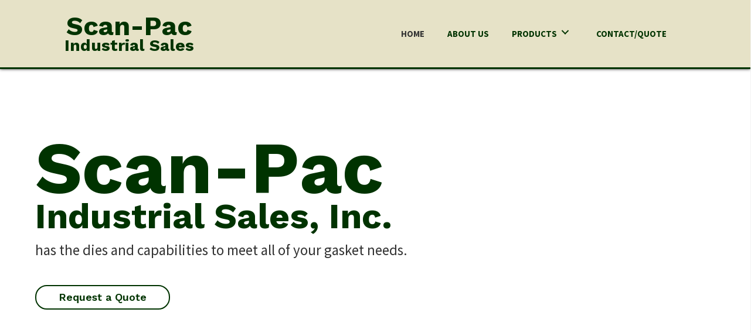

--- FILE ---
content_type: text/html; charset=UTF-8
request_url: https://scanpacind.com/
body_size: 14095
content:
<!DOCTYPE html>
<html lang="en-US">
<head>
<meta charset="UTF-8" />
<meta name='viewport' content='width=device-width, initial-scale=1.0' />
<meta http-equiv='X-UA-Compatible' content='IE=edge' />
<link rel="profile" href="https://gmpg.org/xfn/11" />
<meta name='robots' content='index, follow, max-image-preview:large, max-snippet:-1, max-video-preview:-1' />
	<style>img:is([sizes="auto" i], [sizes^="auto," i]) { contain-intrinsic-size: 3000px 1500px }</style>
	
	<!-- This site is optimized with the Yoast SEO plugin v19.4 - https://yoast.com/wordpress/plugins/seo/ -->
	<title>Industrial Equipment Parts Supplier, Mequon, WI</title>
	<meta name="description" content="At Scan-Pac Industrial Sales, Inc. in Mequon, WI, we manufacture flange gaskets, seals, and friction materials. We use the finest components to create high-quality products that are available at competitive prices. You can select from a wide variety of sizes and designs. Contact us for more details." />
	<link rel="canonical" href="https://scanpacind.com/" />
	<meta property="og:locale" content="en_US" />
	<meta property="og:type" content="website" />
	<meta property="og:title" content="Industrial Equipment Parts Supplier, Mequon, WI" />
	<meta property="og:description" content="At Scan-Pac Industrial Sales, Inc. in Mequon, WI, we manufacture flange gaskets, seals, and friction materials. We use the finest components to create high-quality products that are available at competitive prices. You can select from a wide variety of sizes and designs. Contact us for more details." />
	<meta property="og:url" content="https://scanpacind.com/" />
	<meta property="og:site_name" content="Scan-Pac Industrial Sales" />
	<meta property="article:modified_time" content="2020-03-18T19:37:38+00:00" />
	<meta name="twitter:card" content="summary_large_image" />
	<meta name="twitter:label1" content="Est. reading time" />
	<meta name="twitter:data1" content="1 minute" />
	<script type="application/ld+json" class="yoast-schema-graph">{"@context":"https://schema.org","@graph":[{"@type":"WebSite","@id":"https://scanpacind.com/#website","url":"https://scanpacind.com/","name":"Scan-Pac Industrial Sales","description":"","potentialAction":[{"@type":"SearchAction","target":{"@type":"EntryPoint","urlTemplate":"https://scanpacind.com/?s={search_term_string}"},"query-input":"required name=search_term_string"}],"inLanguage":"en-US"},{"@type":"WebPage","@id":"https://scanpacind.com/","url":"https://scanpacind.com/","name":"Industrial Equipment Parts Supplier, Mequon, WI","isPartOf":{"@id":"https://scanpacind.com/#website"},"datePublished":"2020-03-12T11:22:56+00:00","dateModified":"2020-03-18T19:37:38+00:00","description":"At Scan-Pac Industrial Sales, Inc. in Mequon, WI, we manufacture flange gaskets, seals, and friction materials. We use the finest components to create high-quality products that are available at competitive prices. You can select from a wide variety of sizes and designs. Contact us for more details.","breadcrumb":{"@id":"https://scanpacind.com/#breadcrumb"},"inLanguage":"en-US","potentialAction":[{"@type":"ReadAction","target":["https://scanpacind.com/"]}]},{"@type":"BreadcrumbList","@id":"https://scanpacind.com/#breadcrumb","itemListElement":[{"@type":"ListItem","position":1,"name":"Home"}]}]}</script>
	<!-- / Yoast SEO plugin. -->


<link rel='dns-prefetch' href='//fonts.googleapis.com' />
<link href='https://fonts.gstatic.com' crossorigin rel='preconnect' />
<link rel="alternate" type="application/rss+xml" title="Scan-Pac Industrial Sales &raquo; Feed" href="https://scanpacind.com/feed/" />
<link rel="alternate" type="application/rss+xml" title="Scan-Pac Industrial Sales &raquo; Comments Feed" href="https://scanpacind.com/comments/feed/" />
<script type="text/javascript">
/* <![CDATA[ */
window._wpemojiSettings = {"baseUrl":"https:\/\/s.w.org\/images\/core\/emoji\/16.0.1\/72x72\/","ext":".png","svgUrl":"https:\/\/s.w.org\/images\/core\/emoji\/16.0.1\/svg\/","svgExt":".svg","source":{"concatemoji":"https:\/\/scanpacind.com\/wp-includes\/js\/wp-emoji-release.min.js?ver=6.8.3"}};
/*! This file is auto-generated */
!function(s,n){var o,i,e;function c(e){try{var t={supportTests:e,timestamp:(new Date).valueOf()};sessionStorage.setItem(o,JSON.stringify(t))}catch(e){}}function p(e,t,n){e.clearRect(0,0,e.canvas.width,e.canvas.height),e.fillText(t,0,0);var t=new Uint32Array(e.getImageData(0,0,e.canvas.width,e.canvas.height).data),a=(e.clearRect(0,0,e.canvas.width,e.canvas.height),e.fillText(n,0,0),new Uint32Array(e.getImageData(0,0,e.canvas.width,e.canvas.height).data));return t.every(function(e,t){return e===a[t]})}function u(e,t){e.clearRect(0,0,e.canvas.width,e.canvas.height),e.fillText(t,0,0);for(var n=e.getImageData(16,16,1,1),a=0;a<n.data.length;a++)if(0!==n.data[a])return!1;return!0}function f(e,t,n,a){switch(t){case"flag":return n(e,"\ud83c\udff3\ufe0f\u200d\u26a7\ufe0f","\ud83c\udff3\ufe0f\u200b\u26a7\ufe0f")?!1:!n(e,"\ud83c\udde8\ud83c\uddf6","\ud83c\udde8\u200b\ud83c\uddf6")&&!n(e,"\ud83c\udff4\udb40\udc67\udb40\udc62\udb40\udc65\udb40\udc6e\udb40\udc67\udb40\udc7f","\ud83c\udff4\u200b\udb40\udc67\u200b\udb40\udc62\u200b\udb40\udc65\u200b\udb40\udc6e\u200b\udb40\udc67\u200b\udb40\udc7f");case"emoji":return!a(e,"\ud83e\udedf")}return!1}function g(e,t,n,a){var r="undefined"!=typeof WorkerGlobalScope&&self instanceof WorkerGlobalScope?new OffscreenCanvas(300,150):s.createElement("canvas"),o=r.getContext("2d",{willReadFrequently:!0}),i=(o.textBaseline="top",o.font="600 32px Arial",{});return e.forEach(function(e){i[e]=t(o,e,n,a)}),i}function t(e){var t=s.createElement("script");t.src=e,t.defer=!0,s.head.appendChild(t)}"undefined"!=typeof Promise&&(o="wpEmojiSettingsSupports",i=["flag","emoji"],n.supports={everything:!0,everythingExceptFlag:!0},e=new Promise(function(e){s.addEventListener("DOMContentLoaded",e,{once:!0})}),new Promise(function(t){var n=function(){try{var e=JSON.parse(sessionStorage.getItem(o));if("object"==typeof e&&"number"==typeof e.timestamp&&(new Date).valueOf()<e.timestamp+604800&&"object"==typeof e.supportTests)return e.supportTests}catch(e){}return null}();if(!n){if("undefined"!=typeof Worker&&"undefined"!=typeof OffscreenCanvas&&"undefined"!=typeof URL&&URL.createObjectURL&&"undefined"!=typeof Blob)try{var e="postMessage("+g.toString()+"("+[JSON.stringify(i),f.toString(),p.toString(),u.toString()].join(",")+"));",a=new Blob([e],{type:"text/javascript"}),r=new Worker(URL.createObjectURL(a),{name:"wpTestEmojiSupports"});return void(r.onmessage=function(e){c(n=e.data),r.terminate(),t(n)})}catch(e){}c(n=g(i,f,p,u))}t(n)}).then(function(e){for(var t in e)n.supports[t]=e[t],n.supports.everything=n.supports.everything&&n.supports[t],"flag"!==t&&(n.supports.everythingExceptFlag=n.supports.everythingExceptFlag&&n.supports[t]);n.supports.everythingExceptFlag=n.supports.everythingExceptFlag&&!n.supports.flag,n.DOMReady=!1,n.readyCallback=function(){n.DOMReady=!0}}).then(function(){return e}).then(function(){var e;n.supports.everything||(n.readyCallback(),(e=n.source||{}).concatemoji?t(e.concatemoji):e.wpemoji&&e.twemoji&&(t(e.twemoji),t(e.wpemoji)))}))}((window,document),window._wpemojiSettings);
/* ]]> */
</script>
<style id='wp-emoji-styles-inline-css' type='text/css'>

	img.wp-smiley, img.emoji {
		display: inline !important;
		border: none !important;
		box-shadow: none !important;
		height: 1em !important;
		width: 1em !important;
		margin: 0 0.07em !important;
		vertical-align: -0.1em !important;
		background: none !important;
		padding: 0 !important;
	}
</style>
<link rel='stylesheet' id='wp-block-library-css' href='https://scanpacind.com/wp-includes/css/dist/block-library/style.min.css?ver=6.8.3' type='text/css' media='all' />
<style id='wp-block-library-theme-inline-css' type='text/css'>
.wp-block-audio :where(figcaption){color:#555;font-size:13px;text-align:center}.is-dark-theme .wp-block-audio :where(figcaption){color:#ffffffa6}.wp-block-audio{margin:0 0 1em}.wp-block-code{border:1px solid #ccc;border-radius:4px;font-family:Menlo,Consolas,monaco,monospace;padding:.8em 1em}.wp-block-embed :where(figcaption){color:#555;font-size:13px;text-align:center}.is-dark-theme .wp-block-embed :where(figcaption){color:#ffffffa6}.wp-block-embed{margin:0 0 1em}.blocks-gallery-caption{color:#555;font-size:13px;text-align:center}.is-dark-theme .blocks-gallery-caption{color:#ffffffa6}:root :where(.wp-block-image figcaption){color:#555;font-size:13px;text-align:center}.is-dark-theme :root :where(.wp-block-image figcaption){color:#ffffffa6}.wp-block-image{margin:0 0 1em}.wp-block-pullquote{border-bottom:4px solid;border-top:4px solid;color:currentColor;margin-bottom:1.75em}.wp-block-pullquote cite,.wp-block-pullquote footer,.wp-block-pullquote__citation{color:currentColor;font-size:.8125em;font-style:normal;text-transform:uppercase}.wp-block-quote{border-left:.25em solid;margin:0 0 1.75em;padding-left:1em}.wp-block-quote cite,.wp-block-quote footer{color:currentColor;font-size:.8125em;font-style:normal;position:relative}.wp-block-quote:where(.has-text-align-right){border-left:none;border-right:.25em solid;padding-left:0;padding-right:1em}.wp-block-quote:where(.has-text-align-center){border:none;padding-left:0}.wp-block-quote.is-large,.wp-block-quote.is-style-large,.wp-block-quote:where(.is-style-plain){border:none}.wp-block-search .wp-block-search__label{font-weight:700}.wp-block-search__button{border:1px solid #ccc;padding:.375em .625em}:where(.wp-block-group.has-background){padding:1.25em 2.375em}.wp-block-separator.has-css-opacity{opacity:.4}.wp-block-separator{border:none;border-bottom:2px solid;margin-left:auto;margin-right:auto}.wp-block-separator.has-alpha-channel-opacity{opacity:1}.wp-block-separator:not(.is-style-wide):not(.is-style-dots){width:100px}.wp-block-separator.has-background:not(.is-style-dots){border-bottom:none;height:1px}.wp-block-separator.has-background:not(.is-style-wide):not(.is-style-dots){height:2px}.wp-block-table{margin:0 0 1em}.wp-block-table td,.wp-block-table th{word-break:normal}.wp-block-table :where(figcaption){color:#555;font-size:13px;text-align:center}.is-dark-theme .wp-block-table :where(figcaption){color:#ffffffa6}.wp-block-video :where(figcaption){color:#555;font-size:13px;text-align:center}.is-dark-theme .wp-block-video :where(figcaption){color:#ffffffa6}.wp-block-video{margin:0 0 1em}:root :where(.wp-block-template-part.has-background){margin-bottom:0;margin-top:0;padding:1.25em 2.375em}
</style>
<style id='classic-theme-styles-inline-css' type='text/css'>
/*! This file is auto-generated */
.wp-block-button__link{color:#fff;background-color:#32373c;border-radius:9999px;box-shadow:none;text-decoration:none;padding:calc(.667em + 2px) calc(1.333em + 2px);font-size:1.125em}.wp-block-file__button{background:#32373c;color:#fff;text-decoration:none}
</style>
<style id='global-styles-inline-css' type='text/css'>
:root{--wp--preset--aspect-ratio--square: 1;--wp--preset--aspect-ratio--4-3: 4/3;--wp--preset--aspect-ratio--3-4: 3/4;--wp--preset--aspect-ratio--3-2: 3/2;--wp--preset--aspect-ratio--2-3: 2/3;--wp--preset--aspect-ratio--16-9: 16/9;--wp--preset--aspect-ratio--9-16: 9/16;--wp--preset--color--black: #000000;--wp--preset--color--cyan-bluish-gray: #abb8c3;--wp--preset--color--white: #ffffff;--wp--preset--color--pale-pink: #f78da7;--wp--preset--color--vivid-red: #cf2e2e;--wp--preset--color--luminous-vivid-orange: #ff6900;--wp--preset--color--luminous-vivid-amber: #fcb900;--wp--preset--color--light-green-cyan: #7bdcb5;--wp--preset--color--vivid-green-cyan: #00d084;--wp--preset--color--pale-cyan-blue: #8ed1fc;--wp--preset--color--vivid-cyan-blue: #0693e3;--wp--preset--color--vivid-purple: #9b51e0;--wp--preset--gradient--vivid-cyan-blue-to-vivid-purple: linear-gradient(135deg,rgba(6,147,227,1) 0%,rgb(155,81,224) 100%);--wp--preset--gradient--light-green-cyan-to-vivid-green-cyan: linear-gradient(135deg,rgb(122,220,180) 0%,rgb(0,208,130) 100%);--wp--preset--gradient--luminous-vivid-amber-to-luminous-vivid-orange: linear-gradient(135deg,rgba(252,185,0,1) 0%,rgba(255,105,0,1) 100%);--wp--preset--gradient--luminous-vivid-orange-to-vivid-red: linear-gradient(135deg,rgba(255,105,0,1) 0%,rgb(207,46,46) 100%);--wp--preset--gradient--very-light-gray-to-cyan-bluish-gray: linear-gradient(135deg,rgb(238,238,238) 0%,rgb(169,184,195) 100%);--wp--preset--gradient--cool-to-warm-spectrum: linear-gradient(135deg,rgb(74,234,220) 0%,rgb(151,120,209) 20%,rgb(207,42,186) 40%,rgb(238,44,130) 60%,rgb(251,105,98) 80%,rgb(254,248,76) 100%);--wp--preset--gradient--blush-light-purple: linear-gradient(135deg,rgb(255,206,236) 0%,rgb(152,150,240) 100%);--wp--preset--gradient--blush-bordeaux: linear-gradient(135deg,rgb(254,205,165) 0%,rgb(254,45,45) 50%,rgb(107,0,62) 100%);--wp--preset--gradient--luminous-dusk: linear-gradient(135deg,rgb(255,203,112) 0%,rgb(199,81,192) 50%,rgb(65,88,208) 100%);--wp--preset--gradient--pale-ocean: linear-gradient(135deg,rgb(255,245,203) 0%,rgb(182,227,212) 50%,rgb(51,167,181) 100%);--wp--preset--gradient--electric-grass: linear-gradient(135deg,rgb(202,248,128) 0%,rgb(113,206,126) 100%);--wp--preset--gradient--midnight: linear-gradient(135deg,rgb(2,3,129) 0%,rgb(40,116,252) 100%);--wp--preset--font-size--small: 13px;--wp--preset--font-size--medium: 20px;--wp--preset--font-size--large: 36px;--wp--preset--font-size--x-large: 42px;--wp--preset--spacing--20: 0.44rem;--wp--preset--spacing--30: 0.67rem;--wp--preset--spacing--40: 1rem;--wp--preset--spacing--50: 1.5rem;--wp--preset--spacing--60: 2.25rem;--wp--preset--spacing--70: 3.38rem;--wp--preset--spacing--80: 5.06rem;--wp--preset--shadow--natural: 6px 6px 9px rgba(0, 0, 0, 0.2);--wp--preset--shadow--deep: 12px 12px 50px rgba(0, 0, 0, 0.4);--wp--preset--shadow--sharp: 6px 6px 0px rgba(0, 0, 0, 0.2);--wp--preset--shadow--outlined: 6px 6px 0px -3px rgba(255, 255, 255, 1), 6px 6px rgba(0, 0, 0, 1);--wp--preset--shadow--crisp: 6px 6px 0px rgba(0, 0, 0, 1);}:where(.is-layout-flex){gap: 0.5em;}:where(.is-layout-grid){gap: 0.5em;}body .is-layout-flex{display: flex;}.is-layout-flex{flex-wrap: wrap;align-items: center;}.is-layout-flex > :is(*, div){margin: 0;}body .is-layout-grid{display: grid;}.is-layout-grid > :is(*, div){margin: 0;}:where(.wp-block-columns.is-layout-flex){gap: 2em;}:where(.wp-block-columns.is-layout-grid){gap: 2em;}:where(.wp-block-post-template.is-layout-flex){gap: 1.25em;}:where(.wp-block-post-template.is-layout-grid){gap: 1.25em;}.has-black-color{color: var(--wp--preset--color--black) !important;}.has-cyan-bluish-gray-color{color: var(--wp--preset--color--cyan-bluish-gray) !important;}.has-white-color{color: var(--wp--preset--color--white) !important;}.has-pale-pink-color{color: var(--wp--preset--color--pale-pink) !important;}.has-vivid-red-color{color: var(--wp--preset--color--vivid-red) !important;}.has-luminous-vivid-orange-color{color: var(--wp--preset--color--luminous-vivid-orange) !important;}.has-luminous-vivid-amber-color{color: var(--wp--preset--color--luminous-vivid-amber) !important;}.has-light-green-cyan-color{color: var(--wp--preset--color--light-green-cyan) !important;}.has-vivid-green-cyan-color{color: var(--wp--preset--color--vivid-green-cyan) !important;}.has-pale-cyan-blue-color{color: var(--wp--preset--color--pale-cyan-blue) !important;}.has-vivid-cyan-blue-color{color: var(--wp--preset--color--vivid-cyan-blue) !important;}.has-vivid-purple-color{color: var(--wp--preset--color--vivid-purple) !important;}.has-black-background-color{background-color: var(--wp--preset--color--black) !important;}.has-cyan-bluish-gray-background-color{background-color: var(--wp--preset--color--cyan-bluish-gray) !important;}.has-white-background-color{background-color: var(--wp--preset--color--white) !important;}.has-pale-pink-background-color{background-color: var(--wp--preset--color--pale-pink) !important;}.has-vivid-red-background-color{background-color: var(--wp--preset--color--vivid-red) !important;}.has-luminous-vivid-orange-background-color{background-color: var(--wp--preset--color--luminous-vivid-orange) !important;}.has-luminous-vivid-amber-background-color{background-color: var(--wp--preset--color--luminous-vivid-amber) !important;}.has-light-green-cyan-background-color{background-color: var(--wp--preset--color--light-green-cyan) !important;}.has-vivid-green-cyan-background-color{background-color: var(--wp--preset--color--vivid-green-cyan) !important;}.has-pale-cyan-blue-background-color{background-color: var(--wp--preset--color--pale-cyan-blue) !important;}.has-vivid-cyan-blue-background-color{background-color: var(--wp--preset--color--vivid-cyan-blue) !important;}.has-vivid-purple-background-color{background-color: var(--wp--preset--color--vivid-purple) !important;}.has-black-border-color{border-color: var(--wp--preset--color--black) !important;}.has-cyan-bluish-gray-border-color{border-color: var(--wp--preset--color--cyan-bluish-gray) !important;}.has-white-border-color{border-color: var(--wp--preset--color--white) !important;}.has-pale-pink-border-color{border-color: var(--wp--preset--color--pale-pink) !important;}.has-vivid-red-border-color{border-color: var(--wp--preset--color--vivid-red) !important;}.has-luminous-vivid-orange-border-color{border-color: var(--wp--preset--color--luminous-vivid-orange) !important;}.has-luminous-vivid-amber-border-color{border-color: var(--wp--preset--color--luminous-vivid-amber) !important;}.has-light-green-cyan-border-color{border-color: var(--wp--preset--color--light-green-cyan) !important;}.has-vivid-green-cyan-border-color{border-color: var(--wp--preset--color--vivid-green-cyan) !important;}.has-pale-cyan-blue-border-color{border-color: var(--wp--preset--color--pale-cyan-blue) !important;}.has-vivid-cyan-blue-border-color{border-color: var(--wp--preset--color--vivid-cyan-blue) !important;}.has-vivid-purple-border-color{border-color: var(--wp--preset--color--vivid-purple) !important;}.has-vivid-cyan-blue-to-vivid-purple-gradient-background{background: var(--wp--preset--gradient--vivid-cyan-blue-to-vivid-purple) !important;}.has-light-green-cyan-to-vivid-green-cyan-gradient-background{background: var(--wp--preset--gradient--light-green-cyan-to-vivid-green-cyan) !important;}.has-luminous-vivid-amber-to-luminous-vivid-orange-gradient-background{background: var(--wp--preset--gradient--luminous-vivid-amber-to-luminous-vivid-orange) !important;}.has-luminous-vivid-orange-to-vivid-red-gradient-background{background: var(--wp--preset--gradient--luminous-vivid-orange-to-vivid-red) !important;}.has-very-light-gray-to-cyan-bluish-gray-gradient-background{background: var(--wp--preset--gradient--very-light-gray-to-cyan-bluish-gray) !important;}.has-cool-to-warm-spectrum-gradient-background{background: var(--wp--preset--gradient--cool-to-warm-spectrum) !important;}.has-blush-light-purple-gradient-background{background: var(--wp--preset--gradient--blush-light-purple) !important;}.has-blush-bordeaux-gradient-background{background: var(--wp--preset--gradient--blush-bordeaux) !important;}.has-luminous-dusk-gradient-background{background: var(--wp--preset--gradient--luminous-dusk) !important;}.has-pale-ocean-gradient-background{background: var(--wp--preset--gradient--pale-ocean) !important;}.has-electric-grass-gradient-background{background: var(--wp--preset--gradient--electric-grass) !important;}.has-midnight-gradient-background{background: var(--wp--preset--gradient--midnight) !important;}.has-small-font-size{font-size: var(--wp--preset--font-size--small) !important;}.has-medium-font-size{font-size: var(--wp--preset--font-size--medium) !important;}.has-large-font-size{font-size: var(--wp--preset--font-size--large) !important;}.has-x-large-font-size{font-size: var(--wp--preset--font-size--x-large) !important;}
:where(.wp-block-post-template.is-layout-flex){gap: 1.25em;}:where(.wp-block-post-template.is-layout-grid){gap: 1.25em;}
:where(.wp-block-columns.is-layout-flex){gap: 2em;}:where(.wp-block-columns.is-layout-grid){gap: 2em;}
:root :where(.wp-block-pullquote){font-size: 1.5em;line-height: 1.6;}
</style>
<link rel='stylesheet' id='font-awesome-5-css' href='https://scanpacind.com/wp-content/plugins/bb-plugin/fonts/fontawesome/5.12.0/css/all.min.css?ver=2.3.1.3' type='text/css' media='all' />
<link rel='stylesheet' id='ultimate-icons-css' href='https://scanpacind.com/wp-content/uploads/bb-plugin/icons/ultimate-icons/style.css?ver=2.3.1.3' type='text/css' media='all' />
<link rel='stylesheet' id='fl-builder-layout-17-css' href='https://scanpacind.com/wp-content/uploads/bb-plugin/cache/17-layout.css?ver=5d662760c349c5eafb960bf2bfacdbf0' type='text/css' media='all' />
<link rel='stylesheet' id='uabb-animate-css' href='https://scanpacind.com/wp-content/plugins/bb-ultimate-addon/modules/info-list/css/animate.css' type='text/css' media='all' />
<link rel='stylesheet' id='fl-builder-layout-bundle-9afd9a60bd7344a0b0c3e3e17d61387e-css' href='https://scanpacind.com/wp-content/uploads/bb-plugin/cache/9afd9a60bd7344a0b0c3e3e17d61387e-layout-bundle.css?ver=2.3.1.3-1.2.5' type='text/css' media='all' />
<link rel='stylesheet' id='wp-components-css' href='https://scanpacind.com/wp-includes/css/dist/components/style.min.css?ver=6.8.3' type='text/css' media='all' />
<link rel='stylesheet' id='godaddy-styles-css' href='https://scanpacind.com/wp-content/plugins/coblocks/includes/Dependencies/GoDaddy/Styles/build/latest.css?ver=0.4.2' type='text/css' media='all' />
<link rel='stylesheet' id='jquery-magnificpopup-css' href='https://scanpacind.com/wp-content/plugins/bb-plugin/css/jquery.magnificpopup.min.css?ver=2.3.1.3' type='text/css' media='all' />
<link rel='stylesheet' id='base-css' href='https://scanpacind.com/wp-content/themes/bb-theme/css/base.min.css?ver=1.7.5.1' type='text/css' media='all' />
<link rel='stylesheet' id='fl-automator-skin-css' href='https://scanpacind.com/wp-content/uploads/bb-theme/skin-5e6bccbabd406.css?ver=1.7.5.1' type='text/css' media='all' />
<link rel='stylesheet' id='pp-animate-css' href='https://scanpacind.com/wp-content/plugins/bbpowerpack/assets/css/animate.min.css?ver=3.5.1' type='text/css' media='all' />
<link rel='stylesheet' id='fl-builder-google-fonts-8c45386c21c6e5a8af73835a07f73b76-css' href='//fonts.googleapis.com/css?family=Source+Sans+Pro%3A300%2C400%2C700%7CWork+Sans%3A600%2C700&#038;ver=6.8.3' type='text/css' media='all' />
<script type="text/javascript" id="jquery-core-js-extra">
/* <![CDATA[ */
var uabb = {"ajax_url":"https:\/\/scanpacind.com\/wp-admin\/admin-ajax.php"};
/* ]]> */
</script>
<script type="text/javascript" src="https://scanpacind.com/wp-includes/js/jquery/jquery.min.js?ver=3.7.1" id="jquery-core-js"></script>
<script type="text/javascript" src="https://scanpacind.com/wp-includes/js/jquery/jquery-migrate.min.js?ver=3.4.1" id="jquery-migrate-js"></script>
<script type="text/javascript" src="https://scanpacind.com/wp-includes/js/imagesloaded.min.js?ver=6.8.3" id="imagesloaded-js"></script>
<script type="text/javascript" id="smush-lazy-load-js-before">
/* <![CDATA[ */
window.lazySizesConfig = window.lazySizesConfig || {};

window.lazySizesConfig.lazyClass    = 'lazyload';
window.lazySizesConfig.loadingClass = 'lazyloading';
window.lazySizesConfig.loadedClass  = 'lazyloaded';

lazySizesConfig.loadMode = 1;
/* ]]> */
</script>
<script type="text/javascript" src="https://scanpacind.com/wp-content/plugins/wp-smush-pro/app/assets/js/smush-lazy-load.min.js?ver=3.5.1" id="smush-lazy-load-js"></script>
<script type="text/javascript" id="smush-lazy-load-js-after">
/* <![CDATA[ */
lazySizes.init();
/* ]]> */
</script>
<link rel="https://api.w.org/" href="https://scanpacind.com/wp-json/" /><link rel="alternate" title="JSON" type="application/json" href="https://scanpacind.com/wp-json/wp/v2/pages/17" /><link rel="EditURI" type="application/rsd+xml" title="RSD" href="https://scanpacind.com/xmlrpc.php?rsd" />
<link rel='shortlink' href='https://scanpacind.com/' />
<link rel="alternate" title="oEmbed (JSON)" type="application/json+oembed" href="https://scanpacind.com/wp-json/oembed/1.0/embed?url=https%3A%2F%2Fscanpacind.com%2F" />
<link rel="alternate" title="oEmbed (XML)" type="text/xml+oembed" href="https://scanpacind.com/wp-json/oembed/1.0/embed?url=https%3A%2F%2Fscanpacind.com%2F&#038;format=xml" />
		<script>
			document.documentElement.className = document.documentElement.className.replace( 'no-js', 'js' );
		</script>
		<style type="text/css">.recentcomments a{display:inline !important;padding:0 !important;margin:0 !important;}</style><link rel="icon" href="https://scanpacind.com/wp-content/uploads/2020/03/cropped-favicon-1-32x32.png" sizes="32x32" />
<link rel="icon" href="https://scanpacind.com/wp-content/uploads/2020/03/cropped-favicon-1-192x192.png" sizes="192x192" />
<link rel="apple-touch-icon" href="https://scanpacind.com/wp-content/uploads/2020/03/cropped-favicon-1-180x180.png" />
<meta name="msapplication-TileImage" content="https://scanpacind.com/wp-content/uploads/2020/03/cropped-favicon-1-270x270.png" />
		<style type="text/css" id="wp-custom-css">
			.coltwo{
	column-count:2;
}


.gnaimges {
	display:flex;
	justify-content:center;
}

.contactgravity .ginput_container.ginput_container_text, .contactgravity .ginput_container.ginput_container_phone {
	width:95% !important;
}

.gform_wrapper textarea.small {
    height: 80px;
    width: 98%;
}


/*------------------------------------
(max-width: 1024px) and (min-width:770px) LAPTOP ONLY
--------------------------------------*/

@media only screen and (max-width:1280px) and (min-width:770px) {

	.headerlogo{
 
    width: 25%;
}
	
	.headerspace{
    width: 10%;
	}
	
	.headermenu {
    width: 50%;
}
	
	.footerlogo {
    width: 100%;
}
	
	.footerlogo span.fl-heading-text{
		text-align:center !important;
	}
	
	.herotext {
    width: 100%;
}
	
	
.hero	> .fl-row-content-wrap:after {
    background-image: linear-gradient(90deg, rgba(255,255,255,0.74) 100%, rgba(255,255,255,0) 100%);
}

	

}


/*------------------------------------
(max-width: 768px and min-width:482px) IPAD PORTRAIT ONLY
--------------------------------------*/

@media only screen and (max-width:768px) and (min-width:482px) {



}


/*------------------------------------
(max-width: 768px) IPAD + MOBILE
--------------------------------------*/

@media only screen and (max-width:768px) {

.fl-builder-content[data-overlay="1"]:not(.fl-theme-builder-header-sticky) {
    position: relative;
}
	
	.coltwo{
	column-count:1;
}

	.hero > .fl-row-content-wrap:after {
    background-image: linear-gradient(90deg, rgba(255,255,255,0.74) 100%, rgba(255,255,255,0) 100%);
}

}

/*------------------------------------
(max-width: 3600px) MOBILE ONLY
--------------------------------------*/


@media only screen and (max-width:480px) {


}		</style>
		</head>
<body class="home wp-singular page-template-default page page-id-17 wp-theme-bb-theme fl-builder fl-theme-builder-header fl-theme-builder-footer fl-framework-base fl-preset-default fl-full-width fl-scroll-to-top fl-search-active" itemscope="itemscope" itemtype="https://schema.org/WebPage">
<a aria-label="Skip to content" class="fl-screen-reader-text" href="#fl-main-content">Skip to content</a><div class="fl-page">
	<header class="fl-builder-content fl-builder-content-9 fl-builder-global-templates-locked" data-post-id="9" itemscope="itemscope" itemtype="http://schema.org/WPHeader" data-type="header" data-sticky="0" data-sticky-breakpoint="medium" data-shrink="0" data-overlay="1" data-overlay-bg="default"><div id="head4header" class="fl-row fl-row-full-width fl-row-bg-color fl-node-5e6a23196538b" data-node="5e6a23196538b">
	<div class="fl-row-content-wrap">
		<div class="uabb-row-separator uabb-top-row-separator" >
</div>
						<div class="fl-row-content fl-row-full-width fl-node-content">
		
<div class="fl-col-group fl-node-5e6a969137fad fl-col-group-equal-height fl-col-group-align-center fl-col-group-custom-width" data-node="5e6a969137fad">
			<div class="fl-col fl-node-5e6a9691381d6 fl-col-small headerlogo" data-node="5e6a9691381d6">
	<div class="fl-col-content fl-node-content">
	<div class="fl-module fl-module-pp-heading fl-node-5e6a433f270c5" data-node="5e6a433f270c5">
	<div class="fl-module-content fl-node-content">
		<div class="pp-heading-content">
		<div class="pp-heading  pp-center">

		<h2 class="heading-title">

							<a class="pp-heading-link"
					href="https://scanpacind.com"
					target="_self"
										>
			
			<span class="title-text pp-primary-title">Scan-Pac </span>
											<span class="title-text pp-secondary-title">Industrial Sales</span>
			
							</a>
			
		</h2>

	</div>
		
	</div>
	</div>
</div>
	</div>
</div>
			<div class="fl-col fl-node-5e6a9691381dd fl-visible-desktop-medium headerspace" data-node="5e6a9691381dd">
	<div class="fl-col-content fl-node-content">
		</div>
</div>
			<div class="fl-col fl-node-5e6a9691381df fl-col-small headermenu" data-node="5e6a9691381df">
	<div class="fl-col-content fl-node-content">
	<div id="head4menu" class="fl-module fl-module-pp-advanced-menu fl-node-5e6a231965395" data-node="5e6a231965395">
	<div class="fl-module-content fl-node-content">
		<div class="pp-advanced-menu pp-advanced-menu-accordion-collapse pp-menu-default">
   	<div class="pp-advanced-menu-mobile-toggle hamburger"><div class="pp-hamburger"><div class="pp-hamburger-box"><div class="pp-hamburger-inner"></div></div></div></div>   <div class="pp-clear"></div>

		
	   	<ul id="menu-main-menu" class="menu pp-advanced-menu-horizontal pp-toggle-arrows"><li id="menu-item-43" class="menu-item menu-item-type-post_type menu-item-object-page menu-item-home current-menu-item page_item page-item-17 current_page_item"><a href="https://scanpacind.com/" aria-current="page" tabindex="0" role="link"><span class="menu-item-text">Home</span></a></li>
<li id="menu-item-44" class="menu-item menu-item-type-post_type menu-item-object-page"><a href="https://scanpacind.com/about-us/" tabindex="0" role="link"><span class="menu-item-text">About Us</span></a></li>
<li id="menu-item-53" class="menu-item menu-item-type-custom menu-item-object-custom menu-item-has-children pp-has-submenu"><div class="pp-has-submenu-container"><a href="#" tabindex="0" role="link"><span class="menu-item-text">Products<span class="pp-menu-toggle"></span></span></a></div>
<ul class="sub-menu">
	<li id="menu-item-51" class="menu-item menu-item-type-post_type menu-item-object-page"><a href="https://scanpacind.com/gaskets/" tabindex="0" role="link"><span class="menu-item-text">Gaskets</span></a></li>
	<li id="menu-item-52" class="menu-item menu-item-type-post_type menu-item-object-page"><a href="https://scanpacind.com/o-rings-seals/" tabindex="0" role="link"><span class="menu-item-text">O Rings/Seals</span></a></li>
	<li id="menu-item-49" class="menu-item menu-item-type-post_type menu-item-object-page"><a href="https://scanpacind.com/custom-die-cutting-materials/" tabindex="0" role="link"><span class="menu-item-text">Custom Die Cutting/Materials</span></a></li>
	<li id="menu-item-45" class="menu-item menu-item-type-post_type menu-item-object-page"><a href="https://scanpacind.com/bolt-packs/" tabindex="0" role="link"><span class="menu-item-text">Bolt Packs</span></a></li>
	<li id="menu-item-46" class="menu-item menu-item-type-post_type menu-item-object-page"><a href="https://scanpacind.com/braided-packing/" tabindex="0" role="link"><span class="menu-item-text">Braided Packing</span></a></li>
	<li id="menu-item-50" class="menu-item menu-item-type-post_type menu-item-object-page"><a href="https://scanpacind.com/friction-materials-phenolic-bearings-laminates/" tabindex="0" role="link"><span class="menu-item-text">FRICTION MATERIALS, PHENOLIC BEARINGS &#038; LAMINATES</span></a></li>
	<li id="menu-item-47" class="menu-item menu-item-type-post_type menu-item-object-page"><a href="https://scanpacind.com/canning-plant-gaskets-packing/" tabindex="0" role="link"><span class="menu-item-text">Canning Plant Gaskets &#038; Packing</span></a></li>
</ul>
</li>
<li id="menu-item-48" class="menu-item menu-item-type-post_type menu-item-object-page"><a href="https://scanpacind.com/contact-quote/" tabindex="0" role="link"><span class="menu-item-text">Contact/Quote</span></a></li>
</ul>
		</div>
	</div>
</div>
	</div>
</div>
	</div>
		</div>
	</div>
</div>
</header><div class="uabb-js-breakpoint" style="display: none;"></div>	<div id="fl-main-content" class="fl-page-content" itemprop="mainContentOfPage" role="main">

		
<div class="fl-content-full container">
	<div class="row">
		<div class="fl-content col-md-12">
			<article class="fl-post post-17 page type-page status-publish hentry" id="fl-post-17" itemscope="itemscope" itemtype="https://schema.org/CreativeWork">

			<div class="fl-post-content clearfix" itemprop="text">
		<div class="fl-builder-content fl-builder-content-17 fl-builder-content-primary fl-builder-global-templates-locked" data-post-id="17"><div class="fl-row fl-row-full-width fl-row-bg-photo fl-node-5e6a2dcad27bc fl-row-custom-height fl-row-align-center fl-row-bg-overlay hero" data-node="5e6a2dcad27bc">
	<div class="fl-row-content-wrap">
		<div class="uabb-row-separator uabb-top-row-separator" >
</div>
						<div class="fl-row-content fl-row-full-width fl-node-content">
		
<div class="fl-col-group fl-node-5e6a3f4d49b1c" data-node="5e6a3f4d49b1c">
			<div class="fl-col fl-node-5e6a3f4d49d95 fl-col-small herotext" data-node="5e6a3f4d49d95">
	<div class="fl-col-content fl-node-content">
	<div class="fl-module fl-module-pp-heading fl-node-5e6a3f78206f3 fl-animation fl-fade-in" data-node="5e6a3f78206f3" data-animation-delay="0" data-animation-duration="1">
	<div class="fl-module-content fl-node-content">
		<div class="pp-heading-content">
		<div class="pp-heading  pp-left">

		<h2 class="heading-title">

			
			<span class="title-text pp-primary-title">Scan-Pac</span>
											<span class="title-text pp-secondary-title">Industrial Sales, Inc. </span>
			
			
		</h2>

	</div>
				<div class="pp-sub-heading">
			<p>has the dies and capabilities to meet all of your gasket needs.</p>		</div>
	
	</div>
	</div>
</div>
<div class="fl-module fl-module-pp-smart-button fl-node-5e6a486c2f02e fl-animation fl-fade-in" data-node="5e6a486c2f02e" data-animation-delay="0" data-animation-duration="1">
	<div class="fl-module-content fl-node-content">
		<div class="pp-button-wrap pp-button-width-custom">
	<a
		href="/contact-quote/" 
		target="_self" 
		class="pp-button" 
		role="button" 
		 
			>
				<span class="pp-button-text">Request a Quote</span>
			</a>
</div>
	</div>
</div>
	</div>
</div>
			<div class="fl-col fl-node-5e6a3f4d49d9c fl-col-small herospace" data-node="5e6a3f4d49d9c">
	<div class="fl-col-content fl-node-content">
		</div>
</div>
	</div>
		</div>
	</div>
</div>
<div class="fl-row fl-row-full-width fl-row-bg-color fl-node-5e6a4b6cc30a2 uabb-bottom-row uabb-xlarge_triangle" data-node="5e6a4b6cc30a2">
	<div class="fl-row-content-wrap">
		<div class="uabb-row-separator uabb-top-row-separator" >
</div>
		<div class="uabb-row-separator uabb-bottom-row-separator uabb-xlarge-triangle uabb-has-svg" >
	<svg class="uasvg-xlarge-triangle" xmlns="http://www.w3.org/2000/svg" version="1.1" fill="#f9f9f9" opacity="1" width="100" height="50" viewBox="0 0 4.66666 0.333331" preserveAspectRatio="none"><path class="fil0" d="M-0 0.333331l4.66666 0 0 -3.93701e-006 -2.33333 0 -2.33333 0 0 3.93701e-006zm0 -0.333331l4.66666 0 0 0.166661 -4.66666 0 0 -0.166661zm4.66666 0.332618l0 -0.165953 -4.66666 0 0 0.165953 1.16162 -0.0826181 1.17171 -0.0833228 1.17171 0.0833228 1.16162 0.0826181z"/></svg></div>
				<div class="fl-row-content fl-row-fixed-width fl-node-content">
		
<div class="fl-col-group fl-node-5e6a4b6cc35e1 fl-col-group-equal-height fl-col-group-align-center" data-node="5e6a4b6cc35e1">
			<div class="fl-col fl-node-5e6a4b6cc35e4" data-node="5e6a4b6cc35e4">
	<div class="fl-col-content fl-node-content">
	<div class="fl-module fl-module-pp-heading fl-node-5e6a4b6cc35e7 fl-animation fl-fade-left" data-node="5e6a4b6cc35e7" data-animation-delay="0" data-animation-duration="1">
	<div class="fl-module-content fl-node-content">
		<div class="pp-heading-content">
		<div class="pp-heading  pp-left">

		<h1 class="heading-title">

			
			<span class="title-text pp-primary-title">Seals and Gaskets</span>
											<span class="title-text pp-secondary-title">for Industrial Applications </span>
			
			
		</h1>

	</div>
				<div class="pp-sub-heading">
			<p>Scan-Pac Industrial Sales, Inc. in Mequon, WI is a reliable manufacturer and distributor of gaskets, die-cut products, seals, friction materials, and more. Together with our company division known as Cut-Rite Die Cutting Co., we produce high-quality gaskets that are available at competitive prices.</p>		</div>
	
	</div>
	</div>
</div>
	</div>
</div>
			<div class="fl-col fl-node-5e6a4b782b799 fl-col-small" data-node="5e6a4b782b799">
	<div class="fl-col-content fl-node-content">
	<div class="fl-module fl-module-pp-infobox fl-node-5e6a4ade8b5a9 fl-animation fl-fade-in" data-node="5e6a4ade8b5a9" data-animation-delay="0" data-animation-duration="1">
	<div class="fl-module-content fl-node-content">
		<div class="pp-infobox-wrap">
	<div class="pp-infobox layout-5">
	<div class="pp-icon-wrapper animated">
						<div class="pp-infobox-icon">
				<div class="pp-infobox-icon-inner">
					<span class="pp-icon fas fa-check-circle"></span>
				</div>
			</div>
			</div>
	<span class="pp-infobox-title-prefix"></span>

		<div class="pp-infobox-title-wrapper">
		<h2 class="pp-infobox-title">Commitment to Quality </h2>
	</div>
		<div class="pp-infobox-description">
		<div class="pp-description-wrap">
			<p>Our products are made from highly durable materials that are the finest in the industry. We pride ourselves on completing each product with the shortest possible lead time.</p>		</div>
			</div>
</div></div>
	</div>
</div>
	</div>
</div>
	</div>
		</div>
	</div>
</div>
<div class="fl-row fl-row-full-width fl-row-bg-photo fl-node-5e6a672ae93bd" data-node="5e6a672ae93bd">
	<div class="fl-row-content-wrap">
		<div class="uabb-row-separator uabb-top-row-separator" >
</div>
						<div class="fl-row-content fl-row-fixed-width fl-node-content">
		
<div class="fl-col-group fl-node-5e6a672b1dfaa" data-node="5e6a672b1dfaa">
			<div class="fl-col fl-node-5e6a672b1e33d" data-node="5e6a672b1e33d">
	<div class="fl-col-content fl-node-content">
	<div class="fl-module fl-module-heading fl-node-5e6a567c6e9c6 fl-animation fl-flip-vertical" data-node="5e6a567c6e9c6" data-animation-delay="0" data-animation-duration="1">
	<div class="fl-module-content fl-node-content">
		<h2 class="fl-heading">
		<span class="fl-heading-text">Products Offered</span>
	</h2>
	</div>
</div>
<div class="fl-module fl-module-advanced-accordion fl-node-5e6a672ae6b5a fl-animation fl-fade-in" data-node="5e6a672ae6b5a" data-animation-delay="0" data-animation-duration="1">
	<div class="fl-module-content fl-node-content">
		
<div class="uabb-module-content uabb-adv-accordion 
						uabb-adv-accordion-collapse" data-enable_first="yes">
		<div class="uabb-adv-accordion-item"
			data-index="0">
		<div class="uabb-adv-accordion-button uabb-adv-accordion-button5e6a672ae6b5a uabb-adv-before-text">
			<div class="uabb-adv-accordion-icon-wrap"><i class="uabb-adv-accordion-button-icon fas fa-plus"></i></div>			<h3 class="uabb-adv-accordion-button-label">Gasket</h3>
					</div>
		<div class="uabb-adv-accordion-content uabb-adv-accordion-content5e6a672ae6b5a fl-clearfix ">
			<link rel='stylesheet' id='fl-builder-google-fonts-f9cdf42ed0eecf75b75c5beac489202d-css' href='//fonts.googleapis.com/css?family=Work+Sans%3A600&#038;ver=6.8.3' type='text/css' media='all' />
<link rel='stylesheet' id='fl-builder-layout-147-css' href='https://scanpacind.com/wp-content/uploads/bb-plugin/cache/147-layout-partial.css?ver=3954afab4b048a2ff5b22f4c1e052fe0' type='text/css' media='all' />
<div class="fl-builder-content fl-builder-content-147 fl-builder-template fl-builder-row-template fl-builder-global-templates-locked" data-post-id="147"><div class="fl-row fl-row-full-width fl-row-bg-none fl-node-5e6a68380cfbb" data-node="5e6a68380cfbb">
	<div class="fl-row-content-wrap">
		<div class="uabb-row-separator uabb-top-row-separator" >
</div>
						<div class="fl-row-content fl-row-fixed-width fl-node-content">
		
<div class="fl-col-group fl-node-5e6a68380cfaf fl-col-group-equal-height fl-col-group-align-center" data-node="5e6a68380cfaf">
			<div class="fl-col fl-node-5e6a68380cfb5 fl-col-small" data-node="5e6a68380cfb5">
	<div class="fl-col-content fl-node-content">
	<div class="fl-module fl-module-pp-image fl-node-5e6a68380cfb8" data-node="5e6a68380cfb8">
	<div class="fl-module-content fl-node-content">
		<div class="pp-photo-container">
	<div class="pp-photo pp-photo-align-center pp-photo-align-responsive-default" itemscope itemtype="http://schema.org/ImageObject">
		<div class="pp-photo-content ">
			<div class="pp-photo-content-inner">
										<img fetchpriority="high" decoding="async" width="400" height="300"  src="https://scanpacind.com/wp-content/uploads/2020/03/gasket.jpg" alt="gasket" itemprop="image" srcset="https://scanpacind.com/wp-content/uploads/2020/03/gasket.jpg 400w, https://scanpacind.com/wp-content/uploads/2020/03/gasket-300x225.jpg 300w" sizes="(max-width: 400px) 100vw, 400px" class="pp-photo-img wp-image-104 size-full no-lazyload" />
						<div class="pp-overlay-bg"></div>
																					</div>
		</div>
	</div>
</div>
	</div>
</div>
	</div>
</div>
			<div class="fl-col fl-node-5e6a68380cfb7" data-node="5e6a68380cfb7">
	<div class="fl-col-content fl-node-content">
	<div class="fl-module fl-module-rich-text fl-node-5e6a68380cfb9" data-node="5e6a68380cfb9">
	<div class="fl-module-content fl-node-content">
		<div class="fl-rich-text">
	<p>Count on us for standard and custom-cut gaskets that will prevent leaks in your piping systems. We provide different types of gaskets, such as spiral wound, compressed non-asbestos, rubbers, all teflons, and graphites.</p>
<p>We also supply standard full-face and ring gaskets for piping.</p>
</div>
	</div>
</div>
<div class="fl-module fl-module-pp-smart-button fl-node-5e6a68380cfba" data-node="5e6a68380cfba">
	<div class="fl-module-content fl-node-content">
		<div class="pp-button-wrap pp-button-width-custom">
	<a
		href="/gaskets/" 
		target="_self" 
		class="pp-button" 
		role="button" 
		 
			>
				<span class="pp-button-text">Learn More</span>
			</a>
</div>
	</div>
</div>
	</div>
</div>
	</div>
		</div>
	</div>
</div>
</div><div class="uabb-js-breakpoint" style="display: none;"></div>		</div>
	</div>
		<div class="uabb-adv-accordion-item"
			data-index="1">
		<div class="uabb-adv-accordion-button uabb-adv-accordion-button5e6a672ae6b5a uabb-adv-before-text">
			<div class="uabb-adv-accordion-icon-wrap"><i class="uabb-adv-accordion-button-icon fas fa-plus"></i></div>			<h3 class="uabb-adv-accordion-button-label">O-Rings and Seals </h3>
					</div>
		<div class="uabb-adv-accordion-content uabb-adv-accordion-content5e6a672ae6b5a fl-clearfix ">
			<link rel='stylesheet' id='fl-builder-layout-150-css' href='https://scanpacind.com/wp-content/uploads/bb-plugin/cache/150-layout-partial.css?ver=8125149ad3b81b06d45a985f893ab44f' type='text/css' media='all' />
<div class="fl-builder-content fl-builder-content-150 fl-builder-template fl-builder-row-template fl-builder-global-templates-locked" data-post-id="150"><div class="fl-row fl-row-full-width fl-row-bg-none fl-node-5e6a6a7021cef" data-node="5e6a6a7021cef">
	<div class="fl-row-content-wrap">
		<div class="uabb-row-separator uabb-top-row-separator" >
</div>
						<div class="fl-row-content fl-row-fixed-width fl-node-content">
		
<div class="fl-col-group fl-node-5e6a6a7021cdf fl-col-group-equal-height fl-col-group-align-center" data-node="5e6a6a7021cdf">
			<div class="fl-col fl-node-5e6a6a7021ce4 fl-col-small" data-node="5e6a6a7021ce4">
	<div class="fl-col-content fl-node-content">
	<div class="fl-module fl-module-pp-image fl-node-5e6a6a7021ce8" data-node="5e6a6a7021ce8">
	<div class="fl-module-content fl-node-content">
		<div class="pp-photo-container">
	<div class="pp-photo pp-photo-align-center pp-photo-align-responsive-default" itemscope itemtype="http://schema.org/ImageObject">
		<div class="pp-photo-content ">
			<div class="pp-photo-content-inner">
										<img loading="lazy" decoding="async" width="400" height="300"  src="https://scanpacind.com/wp-content/uploads/2020/03/o-rings.jpg" alt="o-rings" itemprop="image" srcset="https://scanpacind.com/wp-content/uploads/2020/03/o-rings.jpg 400w, https://scanpacind.com/wp-content/uploads/2020/03/o-rings-300x225.jpg 300w" sizes="auto, (max-width: 400px) 100vw, 400px" class="pp-photo-img wp-image-116 size-full no-lazyload" />
						<div class="pp-overlay-bg"></div>
																					</div>
		</div>
	</div>
</div>
	</div>
</div>
	</div>
</div>
			<div class="fl-col fl-node-5e6a6a7021ce6" data-node="5e6a6a7021ce6">
	<div class="fl-col-content fl-node-content">
	<div class="fl-module fl-module-rich-text fl-node-5e6a6a7021ceb" data-node="5e6a6a7021ceb">
	<div class="fl-module-content fl-node-content">
		<div class="fl-rich-text">
	<p>We supply O-rings that are used to create a tight seal between assembled parts and components of your pipes, pumps, and cylinders.</p>
</div>
	</div>
</div>
<div class="fl-module fl-module-pp-smart-button fl-node-5e6a6a7021ced" data-node="5e6a6a7021ced">
	<div class="fl-module-content fl-node-content">
		<div class="pp-button-wrap pp-button-width-custom">
	<a
		href="/o-rings-seals/" 
		target="_self" 
		class="pp-button" 
		role="button" 
		 
			>
				<span class="pp-button-text">Learn More</span>
			</a>
</div>
	</div>
</div>
	</div>
</div>
	</div>
		</div>
	</div>
</div>
</div><div class="uabb-js-breakpoint" style="display: none;"></div>		</div>
	</div>
		<div class="uabb-adv-accordion-item"
			data-index="2">
		<div class="uabb-adv-accordion-button uabb-adv-accordion-button5e6a672ae6b5a uabb-adv-before-text">
			<div class="uabb-adv-accordion-icon-wrap"><i class="uabb-adv-accordion-button-icon fas fa-plus"></i></div>			<h3 class="uabb-adv-accordion-button-label">Custom Die Cutting Materials </h3>
					</div>
		<div class="uabb-adv-accordion-content uabb-adv-accordion-content5e6a672ae6b5a fl-clearfix ">
			<link rel='stylesheet' id='fl-builder-layout-151-css' href='https://scanpacind.com/wp-content/uploads/bb-plugin/cache/151-layout-partial.css?ver=3b4b913c5054e99f5ba6088283d27700' type='text/css' media='all' />
<div class="fl-builder-content fl-builder-content-151 fl-builder-template fl-builder-row-template fl-builder-global-templates-locked" data-post-id="151"><div class="fl-row fl-row-full-width fl-row-bg-none fl-node-5e6a6a7f6fa6d" data-node="5e6a6a7f6fa6d">
	<div class="fl-row-content-wrap">
		<div class="uabb-row-separator uabb-top-row-separator" >
</div>
						<div class="fl-row-content fl-row-fixed-width fl-node-content">
		
<div class="fl-col-group fl-node-5e6a6a7f6fa61 fl-col-group-equal-height fl-col-group-align-center" data-node="5e6a6a7f6fa61">
			<div class="fl-col fl-node-5e6a6a7f6fa67 fl-col-small" data-node="5e6a6a7f6fa67">
	<div class="fl-col-content fl-node-content">
	<div class="fl-module fl-module-pp-image fl-node-5e6a6a7f6fa6a" data-node="5e6a6a7f6fa6a">
	<div class="fl-module-content fl-node-content">
		<div class="pp-photo-container">
	<div class="pp-photo pp-photo-align-center pp-photo-align-responsive-default" itemscope itemtype="http://schema.org/ImageObject">
		<div class="pp-photo-content ">
			<div class="pp-photo-content-inner">
										<img loading="lazy" decoding="async" width="400" height="300"  src="https://scanpacind.com/wp-content/uploads/2020/03/custom-die.jpg" alt="custom-die" itemprop="image" srcset="https://scanpacind.com/wp-content/uploads/2020/03/custom-die.jpg 400w, https://scanpacind.com/wp-content/uploads/2020/03/custom-die-300x225.jpg 300w" sizes="auto, (max-width: 400px) 100vw, 400px" class="pp-photo-img wp-image-118 size-full no-lazyload" />
						<div class="pp-overlay-bg"></div>
																					</div>
		</div>
	</div>
</div>
	</div>
</div>
	</div>
</div>
			<div class="fl-col fl-node-5e6a6a7f6fa69" data-node="5e6a6a7f6fa69">
	<div class="fl-col-content fl-node-content">
	<div class="fl-module fl-module-rich-text fl-node-5e6a6a7f6fa6b" data-node="5e6a6a7f6fa6b">
	<div class="fl-module-content fl-node-content">
		<div class="fl-rich-text">
	<p>Rely on us for custom gaskets that are made from different types of materials. These include rubber, non-elastomer, and plastic.</p>
</div>
	</div>
</div>
<div class="fl-module fl-module-pp-smart-button fl-node-5e6a6a7f6fa6c" data-node="5e6a6a7f6fa6c">
	<div class="fl-module-content fl-node-content">
		<div class="pp-button-wrap pp-button-width-custom">
	<a
		href="/custom-die-cutting-materials/" 
		target="_self" 
		class="pp-button" 
		role="button" 
		 
			>
				<span class="pp-button-text">Learn More</span>
			</a>
</div>
	</div>
</div>
	</div>
</div>
	</div>
		</div>
	</div>
</div>
</div><div class="uabb-js-breakpoint" style="display: none;"></div>		</div>
	</div>
		<div class="uabb-adv-accordion-item"
			data-index="3">
		<div class="uabb-adv-accordion-button uabb-adv-accordion-button5e6a672ae6b5a uabb-adv-before-text">
			<div class="uabb-adv-accordion-icon-wrap"><i class="uabb-adv-accordion-button-icon fas fa-plus"></i></div>			<h3 class="uabb-adv-accordion-button-label">Bolt Packs </h3>
					</div>
		<div class="uabb-adv-accordion-content uabb-adv-accordion-content5e6a672ae6b5a fl-clearfix ">
			<link rel='stylesheet' id='fl-builder-layout-152-css' href='https://scanpacind.com/wp-content/uploads/bb-plugin/cache/152-layout-partial.css?ver=8f86704ba98037efc32540401df79f90' type='text/css' media='all' />
<div class="fl-builder-content fl-builder-content-152 fl-builder-template fl-builder-row-template fl-builder-global-templates-locked" data-post-id="152"><div class="fl-row fl-row-full-width fl-row-bg-none fl-node-5e6a6a8f6d417" data-node="5e6a6a8f6d417">
	<div class="fl-row-content-wrap">
		<div class="uabb-row-separator uabb-top-row-separator" >
</div>
						<div class="fl-row-content fl-row-fixed-width fl-node-content">
		
<div class="fl-col-group fl-node-5e6a6a8f6d40d fl-col-group-equal-height fl-col-group-align-center" data-node="5e6a6a8f6d40d">
			<div class="fl-col fl-node-5e6a6a8f6d412 fl-col-small" data-node="5e6a6a8f6d412">
	<div class="fl-col-content fl-node-content">
	<div class="fl-module fl-module-pp-image fl-node-5e6a6a8f6d414" data-node="5e6a6a8f6d414">
	<div class="fl-module-content fl-node-content">
		<div class="pp-photo-container">
	<div class="pp-photo pp-photo-align-center pp-photo-align-responsive-default" itemscope itemtype="http://schema.org/ImageObject">
		<div class="pp-photo-content ">
			<div class="pp-photo-content-inner">
										<img loading="lazy" decoding="async" width="400" height="300"  src="https://scanpacind.com/wp-content/uploads/2020/03/bolt.jpg" alt="bolt" itemprop="image" srcset="https://scanpacind.com/wp-content/uploads/2020/03/bolt.jpg 400w, https://scanpacind.com/wp-content/uploads/2020/03/bolt-300x225.jpg 300w" sizes="auto, (max-width: 400px) 100vw, 400px" class="pp-photo-img wp-image-120 size-full no-lazyload" />
						<div class="pp-overlay-bg"></div>
																					</div>
		</div>
	</div>
</div>
	</div>
</div>
	</div>
</div>
			<div class="fl-col fl-node-5e6a6a8f6d413" data-node="5e6a6a8f6d413">
	<div class="fl-col-content fl-node-content">
	<div class="fl-module fl-module-rich-text fl-node-5e6a6a8f6d415" data-node="5e6a6a8f6d415">
	<div class="fl-module-content fl-node-content">
		<div class="fl-rich-text">
	<p>Scan-Pac Industrial Sales can supply nuts, bolts and gaskets into Bolt Packs. Your choice of parts shrink-wrapped onto a board or in a box.</p>
</div>
	</div>
</div>
<div class="fl-module fl-module-pp-smart-button fl-node-5e6a6a8f6d416" data-node="5e6a6a8f6d416">
	<div class="fl-module-content fl-node-content">
		<div class="pp-button-wrap pp-button-width-custom">
	<a
		href="/bolt-packs/" 
		target="_self" 
		class="pp-button" 
		role="button" 
		 
			>
				<span class="pp-button-text">Learn More</span>
			</a>
</div>
	</div>
</div>
	</div>
</div>
	</div>
		</div>
	</div>
</div>
</div><div class="uabb-js-breakpoint" style="display: none;"></div>		</div>
	</div>
		<div class="uabb-adv-accordion-item"
			data-index="4">
		<div class="uabb-adv-accordion-button uabb-adv-accordion-button5e6a672ae6b5a uabb-adv-before-text">
			<div class="uabb-adv-accordion-icon-wrap"><i class="uabb-adv-accordion-button-icon fas fa-plus"></i></div>			<h3 class="uabb-adv-accordion-button-label">Braided Packing </h3>
					</div>
		<div class="uabb-adv-accordion-content uabb-adv-accordion-content5e6a672ae6b5a fl-clearfix ">
			<link rel='stylesheet' id='fl-builder-layout-153-css' href='https://scanpacind.com/wp-content/uploads/bb-plugin/cache/153-layout-partial.css?ver=0350a75a99fd9ca6fab3711897f77934' type='text/css' media='all' />
<div class="fl-builder-content fl-builder-content-153 fl-builder-template fl-builder-row-template fl-builder-global-templates-locked" data-post-id="153"><div class="fl-row fl-row-full-width fl-row-bg-none fl-node-5e6a6a9b3d4fd" data-node="5e6a6a9b3d4fd">
	<div class="fl-row-content-wrap">
		<div class="uabb-row-separator uabb-top-row-separator" >
</div>
						<div class="fl-row-content fl-row-fixed-width fl-node-content">
		
<div class="fl-col-group fl-node-5e6a6a9b3d4ee fl-col-group-equal-height fl-col-group-align-center" data-node="5e6a6a9b3d4ee">
			<div class="fl-col fl-node-5e6a6a9b3d4f2 fl-col-small" data-node="5e6a6a9b3d4f2">
	<div class="fl-col-content fl-node-content">
	<div class="fl-module fl-module-pp-image fl-node-5e6a6a9b3d4f7" data-node="5e6a6a9b3d4f7">
	<div class="fl-module-content fl-node-content">
		<div class="pp-photo-container">
	<div class="pp-photo pp-photo-align-center pp-photo-align-responsive-default" itemscope itemtype="http://schema.org/ImageObject">
		<div class="pp-photo-content ">
			<div class="pp-photo-content-inner">
										<img loading="lazy" decoding="async" width="400" height="300"  src="https://scanpacind.com/wp-content/uploads/2020/03/braided.jpg" alt="braided" itemprop="image" srcset="https://scanpacind.com/wp-content/uploads/2020/03/braided.jpg 400w, https://scanpacind.com/wp-content/uploads/2020/03/braided-300x225.jpg 300w" sizes="auto, (max-width: 400px) 100vw, 400px" class="pp-photo-img wp-image-125 size-full no-lazyload" />
						<div class="pp-overlay-bg"></div>
																					</div>
		</div>
	</div>
</div>
	</div>
</div>
	</div>
</div>
			<div class="fl-col fl-node-5e6a6a9b3d4f4" data-node="5e6a6a9b3d4f4">
	<div class="fl-col-content fl-node-content">
	<div class="fl-module fl-module-rich-text fl-node-5e6a6a9b3d4f9" data-node="5e6a6a9b3d4f9">
	<div class="fl-module-content fl-node-content">
		<div class="fl-rich-text">
	<p>Scan Pac Industrial can supply all your braided packing needs including the following:<br />
Aramid Fiber, Carbon Yarn, Fiberglass, Graphite Yarn, Pure Teflon, Teflon/Graphite, and Vegetable Fibre Packing.</p>
</div>
	</div>
</div>
<div class="fl-module fl-module-pp-smart-button fl-node-5e6a6a9b3d4fb" data-node="5e6a6a9b3d4fb">
	<div class="fl-module-content fl-node-content">
		<div class="pp-button-wrap pp-button-width-custom">
	<a
		href="/braided-packing/" 
		target="_self" 
		class="pp-button" 
		role="button" 
		 
			>
				<span class="pp-button-text">Learn More</span>
			</a>
</div>
	</div>
</div>
	</div>
</div>
	</div>
		</div>
	</div>
</div>
</div><div class="uabb-js-breakpoint" style="display: none;"></div>		</div>
	</div>
		<div class="uabb-adv-accordion-item"
			data-index="5">
		<div class="uabb-adv-accordion-button uabb-adv-accordion-button5e6a672ae6b5a uabb-adv-before-text">
			<div class="uabb-adv-accordion-icon-wrap"><i class="uabb-adv-accordion-button-icon fas fa-plus"></i></div>			<h3 class="uabb-adv-accordion-button-label">Friction Materials, Phenolic Bearings, and Laminates </h3>
					</div>
		<div class="uabb-adv-accordion-content uabb-adv-accordion-content5e6a672ae6b5a fl-clearfix ">
			<link rel='stylesheet' id='fl-builder-layout-154-css' href='https://scanpacind.com/wp-content/uploads/bb-plugin/cache/154-layout-partial.css?ver=b8d76bc54f57e7995c1d14b9a8453a3a' type='text/css' media='all' />
<div class="fl-builder-content fl-builder-content-154 fl-builder-template fl-builder-row-template fl-builder-global-templates-locked" data-post-id="154"><div class="fl-row fl-row-full-width fl-row-bg-none fl-node-5e6a6aab0e808" data-node="5e6a6aab0e808">
	<div class="fl-row-content-wrap">
		<div class="uabb-row-separator uabb-top-row-separator" >
</div>
						<div class="fl-row-content fl-row-fixed-width fl-node-content">
		
<div class="fl-col-group fl-node-5e6a6aab0e7fe fl-col-group-equal-height fl-col-group-align-center" data-node="5e6a6aab0e7fe">
			<div class="fl-col fl-node-5e6a6aab0e803 fl-col-small" data-node="5e6a6aab0e803">
	<div class="fl-col-content fl-node-content">
	<div class="fl-module fl-module-pp-image fl-node-5e6a6aab0e805" data-node="5e6a6aab0e805">
	<div class="fl-module-content fl-node-content">
		<div class="pp-photo-container">
	<div class="pp-photo pp-photo-align-center pp-photo-align-responsive-default" itemscope itemtype="http://schema.org/ImageObject">
		<div class="pp-photo-content ">
			<div class="pp-photo-content-inner">
										<img loading="lazy" decoding="async" width="400" height="300"  src="https://scanpacind.com/wp-content/uploads/2020/03/friction.jpg" alt="friction" itemprop="image" srcset="https://scanpacind.com/wp-content/uploads/2020/03/friction.jpg 400w, https://scanpacind.com/wp-content/uploads/2020/03/friction-300x225.jpg 300w" sizes="auto, (max-width: 400px) 100vw, 400px" class="pp-photo-img wp-image-126 size-full no-lazyload" />
						<div class="pp-overlay-bg"></div>
																					</div>
		</div>
	</div>
</div>
	</div>
</div>
	</div>
</div>
			<div class="fl-col fl-node-5e6a6aab0e804" data-node="5e6a6aab0e804">
	<div class="fl-col-content fl-node-content">
	<div class="fl-module fl-module-rich-text fl-node-5e6a6aab0e806" data-node="5e6a6aab0e806">
	<div class="fl-module-content fl-node-content">
		<div class="fl-rich-text">
	<p>Scan-Pac Industrial Sales is an authorized distributor of Scan-Pac Manufacturing friction products for Wisconsin and the Upper Peninsula of Michigan.</p>
<p>Scan-Pac Manufacturing offers the most complete source of friction materials in the industry.</p>
</div>
	</div>
</div>
<div class="fl-module fl-module-pp-smart-button fl-node-5e6a6aab0e807" data-node="5e6a6aab0e807">
	<div class="fl-module-content fl-node-content">
		<div class="pp-button-wrap pp-button-width-custom">
	<a
		href="/friction-materials-phenolic-bearings-laminates/" 
		target="_self" 
		class="pp-button" 
		role="button" 
		 
			>
				<span class="pp-button-text">Learn More</span>
			</a>
</div>
	</div>
</div>
	</div>
</div>
	</div>
		</div>
	</div>
</div>
</div><div class="uabb-js-breakpoint" style="display: none;"></div>		</div>
	</div>
		<div class="uabb-adv-accordion-item"
			data-index="6">
		<div class="uabb-adv-accordion-button uabb-adv-accordion-button5e6a672ae6b5a uabb-adv-before-text">
			<div class="uabb-adv-accordion-icon-wrap"><i class="uabb-adv-accordion-button-icon fas fa-plus"></i></div>			<h3 class="uabb-adv-accordion-button-label">Canning Plant Gaskets and Packing </h3>
					</div>
		<div class="uabb-adv-accordion-content uabb-adv-accordion-content5e6a672ae6b5a fl-clearfix ">
			<link rel='stylesheet' id='fl-builder-layout-156-css' href='https://scanpacind.com/wp-content/uploads/bb-plugin/cache/156-layout-partial.css?ver=f43e0947168f996fb21044b800b5f7cc' type='text/css' media='all' />
<div class="fl-builder-content fl-builder-content-156 fl-builder-template fl-builder-row-template fl-builder-global-templates-locked" data-post-id="156"><div class="fl-row fl-row-full-width fl-row-bg-none fl-node-5e6a6ad0ed641" data-node="5e6a6ad0ed641">
	<div class="fl-row-content-wrap">
		<div class="uabb-row-separator uabb-top-row-separator" >
</div>
						<div class="fl-row-content fl-row-fixed-width fl-node-content">
		
<div class="fl-col-group fl-node-5e6a6ad0ed637 fl-col-group-equal-height fl-col-group-align-center" data-node="5e6a6ad0ed637">
			<div class="fl-col fl-node-5e6a6ad0ed63c fl-col-small" data-node="5e6a6ad0ed63c">
	<div class="fl-col-content fl-node-content">
	<div class="fl-module fl-module-pp-image fl-node-5e6a6ad0ed63e" data-node="5e6a6ad0ed63e">
	<div class="fl-module-content fl-node-content">
		<div class="pp-photo-container">
	<div class="pp-photo pp-photo-align-center pp-photo-align-responsive-default" itemscope itemtype="http://schema.org/ImageObject">
		<div class="pp-photo-content ">
			<div class="pp-photo-content-inner">
										<img loading="lazy" decoding="async" width="400" height="300"  src="https://scanpacind.com/wp-content/uploads/2020/03/canning-plant.jpg" alt="canning-plant" itemprop="image" srcset="https://scanpacind.com/wp-content/uploads/2020/03/canning-plant.jpg 400w, https://scanpacind.com/wp-content/uploads/2020/03/canning-plant-300x225.jpg 300w" sizes="auto, (max-width: 400px) 100vw, 400px" class="pp-photo-img wp-image-127 size-full no-lazyload" />
						<div class="pp-overlay-bg"></div>
																					</div>
		</div>
	</div>
</div>
	</div>
</div>
	</div>
</div>
			<div class="fl-col fl-node-5e6a6ad0ed63d" data-node="5e6a6ad0ed63d">
	<div class="fl-col-content fl-node-content">
	<div class="fl-module fl-module-rich-text fl-node-5e6a6ad0ed63f" data-node="5e6a6ad0ed63f">
	<div class="fl-module-content fl-node-content">
		<div class="fl-rich-text">
	<p>We cut all cooker valve gaskets, door gaskets, and Blanchard/ Scott Tubing gaskets.  We supply manhole and handhole gaskets for boiler and cookers.</p>
</div>
	</div>
</div>
<div class="fl-module fl-module-pp-smart-button fl-node-5e6a6ad0ed640" data-node="5e6a6ad0ed640">
	<div class="fl-module-content fl-node-content">
		<div class="pp-button-wrap pp-button-width-custom">
	<a
		href="/canning-plant-gaskets-packing/" 
		target="_self" 
		class="pp-button" 
		role="button" 
		 
			>
				<span class="pp-button-text">Learn More</span>
			</a>
</div>
	</div>
</div>
	</div>
</div>
	</div>
		</div>
	</div>
</div>
</div><div class="uabb-js-breakpoint" style="display: none;"></div>		</div>
	</div>
	</div>
	</div>
</div>
	</div>
</div>
	</div>
		</div>
	</div>
</div>
<div class="fl-row fl-row-full-width fl-row-bg-photo fl-node-5e6a5a9d9e1c2 fl-row-bg-overlay" data-node="5e6a5a9d9e1c2">
	<div class="fl-row-content-wrap">
		<div class="uabb-row-separator uabb-top-row-separator" >
</div>
						<div class="fl-row-content fl-row-fixed-width fl-node-content">
		
<div class="fl-col-group fl-node-5e6a5a9db845c" data-node="5e6a5a9db845c">
			<div class="fl-col fl-node-5e6a5a9db8769" data-node="5e6a5a9db8769">
	<div class="fl-col-content fl-node-content">
	<div class="fl-module fl-module-icon fl-node-5e6a6b774d1ae fl-animation fl-flip-vertical" data-node="5e6a6b774d1ae" data-animation-delay="0" data-animation-duration="1">
	<div class="fl-module-content fl-node-content">
		<div class="fl-icon-wrap">

	<span class="fl-icon">
				<i class="ua-icon ua-icon-chat2" aria-hidden="true"></i>
			</span>
			<div id="fl-icon-text-5e6a6b774d1ae" class="fl-icon-text fl-icon-text-wrap fl-icon-text-empty">
											</div>
	
</div>
	</div>
</div>
<div class="fl-module fl-module-pp-heading fl-node-5e6a5a9d9c4e4 fl-animation fl-fade-in" data-node="5e6a5a9d9c4e4" data-animation-delay="0" data-animation-duration="1">
	<div class="fl-module-content fl-node-content">
		<div class="pp-heading-content">
		<div class="pp-heading  pp-center">

		<h2 class="heading-title">

			
			<span class="title-text pp-primary-title">Get in Touch With Us </span>
			
			
		</h2>

	</div>
				<div class="pp-sub-heading">
			<p>No job is too big or too small in gasket size. No matter what you need, we will strive to deliver it as soon as possible.<br />Contact us for more information about our products.</p>		</div>
	
	</div>
	</div>
</div>
	</div>
</div>
	</div>
		</div>
	</div>
</div>
</div><div class="uabb-js-breakpoint" style="display: none;"></div>	</div><!-- .fl-post-content -->
	
</article>

<!-- .fl-post -->
		</div>
	</div>
</div>


	</div><!-- .fl-page-content -->
	<footer class="fl-builder-content fl-builder-content-11 fl-builder-global-templates-locked" data-post-id="11" itemscope="itemscope" itemtype="http://schema.org/WPFooter" data-type="footer"><div class="fl-row fl-row-full-width fl-row-bg-none fl-node-5e6a8934624d9" data-node="5e6a8934624d9">
	<div class="fl-row-content-wrap">
		<div class="uabb-row-separator uabb-top-row-separator" >
</div>
						<div class="fl-row-content fl-row-full-width fl-node-content">
		
<div class="fl-col-group fl-node-5e6a89348447c" data-node="5e6a89348447c">
			<div class="fl-col fl-node-5e6a89348476a" data-node="5e6a89348476a">
	<div class="fl-col-content fl-node-content">
	<div class="fl-module fl-module-html fl-node-5e6a893461010" data-node="5e6a893461010">
	<div class="fl-module-content fl-node-content">
		<div class="fl-html">
	<iframe loading="lazy"  width="100%" height="200" frameborder="0" style="border:0;" allowfullscreen="" aria-hidden="false" tabindex="0" data-src="https://www.google.com/maps/embed?pb=!1m18!1m12!1m3!1d2908.1093764636153!2d-87.98978058451665!3d43.20719517913913!2m3!1f0!2f0!3f0!3m2!1i1024!2i768!4f13.1!3m3!1m2!1s0x8804e3173c70b601%3A0xaad8f91435a16de3!2sScan-Pac%20Industrial%20Sales%20Inc!5e0!3m2!1sen!2sph!4v1584040227565!5m2!1sen!2sph" class="lazyload" src="[data-uri]"><noscript><iframe loading="lazy" src="https://www.google.com/maps/embed?pb=!1m18!1m12!1m3!1d2908.1093764636153!2d-87.98978058451665!3d43.20719517913913!2m3!1f0!2f0!3f0!3m2!1i1024!2i768!4f13.1!3m3!1m2!1s0x8804e3173c70b601%3A0xaad8f91435a16de3!2sScan-Pac%20Industrial%20Sales%20Inc!5e0!3m2!1sen!2sph!4v1584040227565!5m2!1sen!2sph" width="100%" height="200" frameborder="0" style="border:0;" allowfullscreen="" aria-hidden="false" tabindex="0"></noscript></iframe></div>
	</div>
</div>
	</div>
</div>
	</div>
		</div>
	</div>
</div>
<div id="footer1topbar" class="fl-row fl-row-full-width fl-row-bg-color fl-node-5e6a264442d92" data-node="5e6a264442d92">
	<div class="fl-row-content-wrap">
		<div class="uabb-row-separator uabb-top-row-separator" >
</div>
						<div class="fl-row-content fl-row-fixed-width fl-node-content">
		
<div class="fl-col-group fl-node-5e6a2ad300ac7 fl-col-group-equal-height fl-col-group-align-center" data-node="5e6a2ad300ac7">
			<div class="fl-col fl-node-5e6a2ad300f61 fl-col-small footerlogo" data-node="5e6a2ad300f61">
	<div class="fl-col-content fl-node-content">
	<div class="fl-module fl-module-pp-heading fl-node-5e6a941c77994" data-node="5e6a941c77994">
	<div class="fl-module-content fl-node-content">
		<div class="pp-heading-content">
		<div class="pp-heading  pp-center">

		<h2 class="heading-title">

							<a class="pp-heading-link"
					href="https://scanpacind.com"
					target="_self"
										>
			
			<span class="title-text pp-primary-title">Scan-Pac</span>
											<span class="title-text pp-secondary-title">Industrial Sales</span>
			
							</a>
			
		</h2>

	</div>
		
	</div>
	</div>
</div>
	</div>
</div>
			<div class="fl-col fl-node-5e6a2ad300f68 fl-col-has-cols" data-node="5e6a2ad300f68">
	<div class="fl-col-content fl-node-content">
	
<div class="fl-col-group fl-node-5e6a2ada61bd4 fl-col-group-nested fl-col-group-equal-height fl-col-group-align-center fl-col-group-custom-width" data-node="5e6a2ada61bd4">
			<div class="fl-col fl-node-5e6a2ada61d37 fl-col-small footerinfo" data-node="5e6a2ada61d37">
	<div class="fl-col-content fl-node-content">
	<div class="fl-module fl-module-info-list fl-node-5e6a264442da7 footerinfo" data-node="5e6a264442da7">
	<div class="fl-module-content fl-node-content">
		
<div class="uabb-module-content uabb-info-list">
	<ul class="uabb-info-list-wrapper uabb-info-list-left">
		<li class="uabb-info-list-item info-list-item-dynamic0"><div class="uabb-info-list-content-wrapper fl-clearfix uabb-info-list-left"><div class="uabb-info-list-icon info-list-icon-dynamic0"><a href="tel:+12622413850" class="uabb-info-list-link" target="_self" ></a><div class="uabb-module-content uabb-imgicon-wrap">				<span class="uabb-icon-wrap">
			<span class="uabb-icon">
				<i class="fas fa-phone-alt"></i>
			</span>
		</span>
	
		</div></div><div class="uabb-info-list-content uabb-info-list-left info-list-content-dynamic0"><span class="uabb-info-list-title"></span ><div class="uabb-info-list-description uabb-text-editor info-list-description-dynamic0"><p><a href="tel:+12622413850" rel="noopener">(262) 241-3850</a></p></div></div></div><div class="uabb-info-list-connector-top uabb-info-list-left"></div><div class="uabb-info-list-connector uabb-info-list-left"></div></li>	</ul>
</div>
	</div>
</div>
	</div>
</div>
			<div class="fl-col fl-node-5e6a2ada61d3d fl-col-small footerinfo" data-node="5e6a2ada61d3d">
	<div class="fl-col-content fl-node-content">
	<div class="fl-module fl-module-info-list fl-node-5e6a27497e5a2 footerinfo" data-node="5e6a27497e5a2">
	<div class="fl-module-content fl-node-content">
		
<div class="uabb-module-content uabb-info-list">
	<ul class="uabb-info-list-wrapper uabb-info-list-left">
		<li class="uabb-info-list-item info-list-item-dynamic0"><div class="uabb-info-list-content-wrapper fl-clearfix uabb-info-list-left"><div class="uabb-info-list-icon info-list-icon-dynamic0"><a href="tel:+12622415969" class="uabb-info-list-link" target="_self" ></a><div class="uabb-module-content uabb-imgicon-wrap">				<span class="uabb-icon-wrap">
			<span class="uabb-icon">
				<i class="fas fa-fax"></i>
			</span>
		</span>
	
		</div></div><div class="uabb-info-list-content uabb-info-list-left info-list-content-dynamic0"><span class="uabb-info-list-title"></span ><div class="uabb-info-list-description uabb-text-editor info-list-description-dynamic0"><p>(262) 241-5969</p></div></div></div><div class="uabb-info-list-connector-top uabb-info-list-left"></div><div class="uabb-info-list-connector uabb-info-list-left"></div></li>	</ul>
</div>
	</div>
</div>
	</div>
</div>
			<div class="fl-col fl-node-5e6a2ada61d40 fl-col-small footerinfo" data-node="5e6a2ada61d40">
	<div class="fl-col-content fl-node-content">
	<div class="fl-module fl-module-info-list fl-node-5e6a264442da6 footerinfo" data-node="5e6a264442da6">
	<div class="fl-module-content fl-node-content">
		
<div class="uabb-module-content uabb-info-list">
	<ul class="uabb-info-list-wrapper uabb-info-list-left">
		<li class="uabb-info-list-item info-list-item-dynamic0"><div class="uabb-info-list-content-wrapper fl-clearfix uabb-info-list-left"><div class="uabb-info-list-icon info-list-icon-dynamic0"><a href="mailto:steph@scanpacind.com" class="uabb-info-list-link" target="_self" ></a><div class="uabb-module-content uabb-imgicon-wrap">				<span class="uabb-icon-wrap">
			<span class="uabb-icon">
				<i class="fas fa-envelope"></i>
			</span>
		</span>
	
		</div></div><div class="uabb-info-list-content uabb-info-list-left info-list-content-dynamic0"><span class="uabb-info-list-title"></span ><div class="uabb-info-list-description uabb-text-editor info-list-description-dynamic0"><p><a href="mailto:steph@scanpacind.com">steph@scanpacind.com</a></p></div></div></div><div class="uabb-info-list-connector-top uabb-info-list-left"></div><div class="uabb-info-list-connector uabb-info-list-left"></div></li>	</ul>
</div>
	</div>
</div>
	</div>
</div>
			<div class="fl-col fl-node-5e6a2ada61d43 fl-col-small footerinfo" data-node="5e6a2ada61d43">
	<div class="fl-col-content fl-node-content">
	<div class="fl-module fl-module-info-list fl-node-5e6a2a6c163b7 footerinfo" data-node="5e6a2a6c163b7">
	<div class="fl-module-content fl-node-content">
		
<div class="uabb-module-content uabb-info-list">
	<ul class="uabb-info-list-wrapper uabb-info-list-left">
		<li class="uabb-info-list-item info-list-item-dynamic0"><div class="uabb-info-list-content-wrapper fl-clearfix uabb-info-list-left"><div class="uabb-info-list-icon info-list-icon-dynamic0"><a href="https://goo.gl/maps/B7dzFeK42FkyUQde6" class="uabb-info-list-link" target="_blank" rel="noopener"></a><div class="uabb-module-content uabb-imgicon-wrap">				<span class="uabb-icon-wrap">
			<span class="uabb-icon">
				<i class="fas fa-map-marker-alt"></i>
			</span>
		</span>
	
		</div></div><div class="uabb-info-list-content uabb-info-list-left info-list-content-dynamic0"><span class="uabb-info-list-title"></span ><div class="uabb-info-list-description uabb-text-editor info-list-description-dynamic0"><p><a href="https://goo.gl/maps/B7dzFeK42FkyUQde6" target="_blank" rel="noopener">6320 W. Donges Bay Rd. <br />Mequon, WI 53091</a></p></div></div></div><div class="uabb-info-list-connector-top uabb-info-list-left"></div><div class="uabb-info-list-connector uabb-info-list-left"></div></li>	</ul>
</div>
	</div>
</div>
	</div>
</div>
	</div>
	</div>
</div>
	</div>
		</div>
	</div>
</div>
<div id="footer1body" class="fl-row fl-row-full-width fl-row-bg-color fl-node-5e6a264442d89" data-node="5e6a264442d89">
	<div class="fl-row-content-wrap">
		<div class="uabb-row-separator uabb-top-row-separator" >
</div>
						<div class="fl-row-content fl-row-fixed-width fl-node-content">
		
<div class="fl-col-group fl-node-5e6a264442d8d" data-node="5e6a264442d8d">
			<div class="fl-col fl-node-5e6a264442d90" data-node="5e6a264442d90">
	<div class="fl-col-content fl-node-content">
	<div id="footer1menu" class="fl-module fl-module-menu fl-node-5e6a264442d9a" data-node="5e6a264442d9a">
	<div class="fl-module-content fl-node-content">
		<div class="fl-menu">
		<div class="fl-clear"></div>
	<nav aria-label="Menu" itemscope="itemscope" itemtype="https://schema.org/SiteNavigationElement"><ul id="menu-footer-menu" class="menu fl-menu-horizontal fl-toggle-none"><li id="menu-item-228" class="menu-item menu-item-type-post_type menu-item-object-page menu-item-home current-menu-item page_item page-item-17 current_page_item"><a href="https://scanpacind.com/">Home</a></li><li id="menu-item-227" class="menu-item menu-item-type-post_type menu-item-object-page"><a href="https://scanpacind.com/about-us/">About Us</a></li><li id="menu-item-226" class="menu-item menu-item-type-post_type menu-item-object-page"><a href="https://scanpacind.com/gaskets/">Gaskets</a></li><li id="menu-item-225" class="menu-item menu-item-type-post_type menu-item-object-page"><a href="https://scanpacind.com/o-rings-seals/">O Rings/Seals</a></li><li id="menu-item-224" class="menu-item menu-item-type-post_type menu-item-object-page"><a href="https://scanpacind.com/custom-die-cutting-materials/">Custom Die Cutting/Materials</a></li><li id="menu-item-223" class="menu-item menu-item-type-post_type menu-item-object-page"><a href="https://scanpacind.com/bolt-packs/">Bolt Packs</a></li><li id="menu-item-222" class="menu-item menu-item-type-post_type menu-item-object-page"><a href="https://scanpacind.com/braided-packing/">Braided Packing</a></li><li id="menu-item-221" class="menu-item menu-item-type-post_type menu-item-object-page"><a href="https://scanpacind.com/friction-materials-phenolic-bearings-laminates/">FRICTION MATERIALS, PHENOLIC BEARINGS &#038; LAMINATES</a></li><li id="menu-item-220" class="menu-item menu-item-type-post_type menu-item-object-page"><a href="https://scanpacind.com/canning-plant-gaskets-packing/">Canning Plant Gaskets &#038; Packing</a></li><li id="menu-item-219" class="menu-item menu-item-type-post_type menu-item-object-page"><a href="https://scanpacind.com/contact-quote/">Contact/Quote</a></li></ul></nav></div>
	</div>
</div>
	</div>
</div>
	</div>
		</div>
	</div>
</div>
<div id="footer1copyright" class="fl-row fl-row-full-width fl-row-bg-color fl-node-5e6a264442da1" data-node="5e6a264442da1">
	<div class="fl-row-content-wrap">
		<div class="uabb-row-separator uabb-top-row-separator" >
</div>
						<div class="fl-row-content fl-row-fixed-width fl-node-content">
		
<div class="fl-col-group fl-node-5e6a264442da2 fl-col-group-equal-height fl-col-group-align-center fl-col-group-custom-width" data-node="5e6a264442da2">
			<div class="fl-col fl-node-5e6a264442da3 fl-col-small" data-node="5e6a264442da3">
	<div class="fl-col-content fl-node-content">
	<div class="fl-module fl-module-rich-text fl-node-5e6a264442d91" data-node="5e6a264442d91">
	<div class="fl-module-content fl-node-content">
		<div class="fl-rich-text">
	<p>© 2026 Scan-Pac Industrial Sales</p>
</div>
	</div>
</div>
	</div>
</div>
			<div class="fl-col fl-node-5e6a264442da4 fl-col-small" data-node="5e6a264442da4">
	<div class="fl-col-content fl-node-content">
	<div class="fl-module fl-module-html fl-node-5e6a264442da5" data-node="5e6a264442da5">
	<div class="fl-module-content fl-node-content">
		<div class="fl-html">
	<div align="right">
<a rel="nofollow" href="https://www.godaddy.com/websites/web-design"
target="_blank"><img alt="GoDaddy Web Design"
src="//nebula.wsimg.com/aadc63d8e8dbd533470bdc4e350bc4af?AccessKeyId=B7351D786AE96FEF6EBB&disposition=0&alloworigin=1"></a></div></div>
	</div>
</div>
	</div>
</div>
	</div>
		</div>
	</div>
</div>
</footer><div class="uabb-js-breakpoint" style="display: none;"></div>	</div><!-- .fl-page -->
<script type="speculationrules">
{"prefetch":[{"source":"document","where":{"and":[{"href_matches":"\/*"},{"not":{"href_matches":["\/wp-*.php","\/wp-admin\/*","\/wp-content\/uploads\/*","\/wp-content\/*","\/wp-content\/plugins\/*","\/wp-content\/themes\/bb-theme\/*","\/*\\?(.+)"]}},{"not":{"selector_matches":"a[rel~=\"nofollow\"]"}},{"not":{"selector_matches":".no-prefetch, .no-prefetch a"}}]},"eagerness":"conservative"}]}
</script>
<a href="#" id="fl-to-top"><span class="sr-only">Scroll To Top</span><i class="fas fa-chevron-up" aria-hidden="true"></i></a><script type="text/javascript" src="https://scanpacind.com/wp-content/plugins/bb-plugin/js/jquery.waypoints.min.js?ver=2.3.1.3" id="jquery-waypoints-js"></script>
<script type="text/javascript" src="https://scanpacind.com/wp-content/uploads/bb-plugin/cache/17-layout.js?ver=5d662760c349c5eafb960bf2bfacdbf0" id="fl-builder-layout-17-js"></script>
<script type="text/javascript" src="https://scanpacind.com/wp-content/plugins/coblocks/dist/js/coblocks-animation.js?ver=2.24.2" id="coblocks-animation-js"></script>
<script type="text/javascript" src="https://scanpacind.com/wp-content/plugins/bb-plugin/js/jquery.ba-throttle-debounce.min.js?ver=2.3.1.3" id="jquery-throttle-js"></script>
<script type="text/javascript" src="https://scanpacind.com/wp-content/uploads/bb-plugin/cache/32fcc5722e356c9c57a71778393c57c2-layout-bundle.js?ver=2.3.1.3-1.2.5" id="fl-builder-layout-bundle-32fcc5722e356c9c57a71778393c57c2-js"></script>
<script type="text/javascript" src="https://scanpacind.com/wp-content/plugins/bb-plugin/js/jquery.magnificpopup.min.js?ver=2.3.1.3" id="jquery-magnificpopup-js"></script>
<script type="text/javascript" id="fl-automator-js-extra">
/* <![CDATA[ */
var themeopts = {"medium_breakpoint":"992","mobile_breakpoint":"768"};
/* ]]> */
</script>
<script type="text/javascript" src="https://scanpacind.com/wp-content/themes/bb-theme/js/theme.min.js?ver=1.7.5.1" id="fl-automator-js"></script>
<script type="text/javascript" src="https://scanpacind.com/wp-content/uploads/bb-plugin/cache/147-layout-partial.js?ver=3954afab4b048a2ff5b22f4c1e052fe0" id="fl-builder-layout-147-js"></script>
<script type="text/javascript" src="https://scanpacind.com/wp-content/uploads/bb-plugin/cache/150-layout-partial.js?ver=8125149ad3b81b06d45a985f893ab44f" id="fl-builder-layout-150-js"></script>
<script type="text/javascript" src="https://scanpacind.com/wp-content/uploads/bb-plugin/cache/151-layout-partial.js?ver=3b4b913c5054e99f5ba6088283d27700" id="fl-builder-layout-151-js"></script>
<script type="text/javascript" src="https://scanpacind.com/wp-content/uploads/bb-plugin/cache/152-layout-partial.js?ver=8f86704ba98037efc32540401df79f90" id="fl-builder-layout-152-js"></script>
<script type="text/javascript" src="https://scanpacind.com/wp-content/uploads/bb-plugin/cache/153-layout-partial.js?ver=0350a75a99fd9ca6fab3711897f77934" id="fl-builder-layout-153-js"></script>
<script type="text/javascript" src="https://scanpacind.com/wp-content/uploads/bb-plugin/cache/154-layout-partial.js?ver=b8d76bc54f57e7995c1d14b9a8453a3a" id="fl-builder-layout-154-js"></script>
<script type="text/javascript" src="https://scanpacind.com/wp-content/uploads/bb-plugin/cache/156-layout-partial.js?ver=f43e0947168f996fb21044b800b5f7cc" id="fl-builder-layout-156-js"></script>
</body>
</html>


--- FILE ---
content_type: text/css
request_url: https://scanpacind.com/wp-content/uploads/bb-plugin/cache/17-layout.css?ver=5d662760c349c5eafb960bf2bfacdbf0
body_size: 10125
content:
.fl-builder-content *,.fl-builder-content *:before,.fl-builder-content *:after {-webkit-box-sizing: border-box;-moz-box-sizing: border-box;box-sizing: border-box;}.fl-row:before,.fl-row:after,.fl-row-content:before,.fl-row-content:after,.fl-col-group:before,.fl-col-group:after,.fl-col:before,.fl-col:after,.fl-module:before,.fl-module:after,.fl-module-content:before,.fl-module-content:after {display: table;content: " ";}.fl-row:after,.fl-row-content:after,.fl-col-group:after,.fl-col:after,.fl-module:after,.fl-module-content:after {clear: both;}.fl-row,.fl-row-content,.fl-col-group,.fl-col,.fl-module,.fl-module-content {zoom:1;}.fl-clear {clear: both;}.fl-clearfix:before,.fl-clearfix:after {display: table;content: " ";}.fl-clearfix:after {clear: both;}.fl-clearfix {zoom:1;}.fl-visible-medium,.fl-visible-medium-mobile,.fl-visible-mobile,.fl-col-group .fl-visible-medium.fl-col,.fl-col-group .fl-visible-medium-mobile.fl-col,.fl-col-group .fl-visible-mobile.fl-col {display: none;}.fl-row,.fl-row-content {margin-left: auto;margin-right: auto;}.fl-row-content-wrap {position: relative;}.fl-builder-mobile .fl-row-bg-photo .fl-row-content-wrap {background-attachment: scroll;}.fl-row-bg-video,.fl-row-bg-video .fl-row-content {position: relative;}.fl-row-bg-video .fl-bg-video {bottom: 0;left: 0;overflow: hidden;position: absolute;right: 0;top: 0;}.fl-row-bg-video .fl-bg-video video {bottom: 0;left: 0px;max-width: none;position: absolute;right: 0;top: 0px;}.fl-row-bg-video .fl-bg-video iframe {pointer-events: none;width: 100vw;height: 56.25vw; max-width: none;min-height: 100vh;min-width: 177.77vh; position: absolute;top: 50%;left: 50%;transform: translate(-50%, -50%);-ms-transform: translate(-50%, -50%); -webkit-transform: translate(-50%, -50%); }.fl-bg-video-fallback {background-position: 50% 50%;background-repeat: no-repeat;background-size: cover;bottom: 0px;left: 0px;position: absolute;right: 0px;top: 0px;}.fl-row-bg-slideshow,.fl-row-bg-slideshow .fl-row-content {position: relative;}.fl-row .fl-bg-slideshow {bottom: 0;left: 0;overflow: hidden;position: absolute;right: 0;top: 0;z-index: 0;}.fl-builder-edit .fl-row .fl-bg-slideshow * {bottom: 0;height: auto !important;left: 0;position: absolute !important;right: 0;top: 0;}.fl-row-bg-overlay .fl-row-content-wrap:after {border-radius: inherit;content: '';display: block;position: absolute;top: 0;right: 0;bottom: 0;left: 0;z-index: 0;}.fl-row-bg-overlay .fl-row-content {position: relative;z-index: 1;}.fl-row-full-height .fl-row-content-wrap,.fl-row-custom-height .fl-row-content-wrap {display: -webkit-box;display: -webkit-flex;display: -ms-flexbox;display: flex;min-height: 100vh;}.fl-row-overlap-top .fl-row-content-wrap {display: -webkit-inline-box;display: -webkit-inline-flex;display: -moz-inline-box;display: -ms-inline-flexbox;display: inline-flex;width: 100%;}.fl-row-custom-height .fl-row-content-wrap {min-height: 0;}.fl-builder-edit .fl-row-full-height .fl-row-content-wrap {min-height: calc( 100vh - 48px );}.fl-row-full-height .fl-row-content,.fl-row-custom-height .fl-row-content {-webkit-box-flex: 1 1 auto; -moz-box-flex: 1 1 auto;-webkit-flex: 1 1 auto;-ms-flex: 1 1 auto;flex: 1 1 auto;}.fl-row-full-height .fl-row-full-width.fl-row-content,.fl-row-custom-height .fl-row-full-width.fl-row-content {max-width: 100%;width: 100%;}.fl-builder-ie-11 .fl-row.fl-row-full-height:not(.fl-visible-medium):not(.fl-visible-medium-mobile):not(.fl-visible-mobile),.fl-builder-ie-11 .fl-row.fl-row-custom-height:not(.fl-visible-medium):not(.fl-visible-medium-mobile):not(.fl-visible-mobile) {display: flex;flex-direction: column;height: 100%;}.fl-builder-ie-11 .fl-row-full-height .fl-row-content-wrap,.fl-builder-ie-11 .fl-row-custom-height .fl-row-content-wrap {height: auto;}.fl-builder-ie-11 .fl-row-full-height .fl-row-content,.fl-builder-ie-11 .fl-row-custom-height .fl-row-content {flex: 0 0 auto;flex-basis: 100%;margin: 0;}.fl-builder-ie-11 .fl-row-full-height.fl-row-align-top .fl-row-content,.fl-builder-ie-11 .fl-row-full-height.fl-row-align-bottom .fl-row-content,.fl-builder-ie-11 .fl-row-custom-height.fl-row-align-top .fl-row-content,.fl-builder-ie-11 .fl-row-custom-height.fl-row-align-bottom .fl-row-content {margin: 0 auto;}.fl-builder-ie-11 .fl-row-full-height.fl-row-align-center .fl-col-group:not(.fl-col-group-equal-height),.fl-builder-ie-11 .fl-row-custom-height.fl-row-align-center .fl-col-group:not(.fl-col-group-equal-height) {display: flex;align-items: center;justify-content: center;-webkit-align-items: center;-webkit-box-align: center;-webkit-box-pack: center;-webkit-justify-content: center;-ms-flex-align: center;-ms-flex-pack: center;}.fl-row-full-height.fl-row-align-center .fl-row-content-wrap,.fl-row-custom-height.fl-row-align-center .fl-row-content-wrap {align-items: center;justify-content: center;-webkit-align-items: center;-webkit-box-align: center;-webkit-box-pack: center;-webkit-justify-content: center;-ms-flex-align: center;-ms-flex-pack: center;}.fl-row-full-height.fl-row-align-bottom .fl-row-content-wrap,.fl-row-custom-height.fl-row-align-bottom .fl-row-content-wrap {align-items: flex-end;justify-content: flex-end;-webkit-align-items: flex-end;-webkit-justify-content: flex-end;-webkit-box-align: end;-webkit-box-pack: end;-ms-flex-align: end;-ms-flex-pack: end;}.fl-builder-ie-11 .fl-row-full-height.fl-row-align-bottom .fl-row-content-wrap,.fl-builder-ie-11 .fl-row-custom-height.fl-row-align-bottom .fl-row-content-wrap {justify-content: flex-start;-webkit-justify-content: flex-start;}@media all and (device-width: 768px) and (device-height: 1024px) and (orientation:portrait){.fl-row-full-height .fl-row-content-wrap{min-height: 1024px;}}@media all and (device-width: 1024px) and (device-height: 768px) and (orientation:landscape){.fl-row-full-height .fl-row-content-wrap{min-height: 768px;}}@media screen and (device-aspect-ratio: 40/71) {.fl-row-full-height .fl-row-content-wrap {min-height: 500px;}}.fl-col-group-equal-height,.fl-col-group-equal-height .fl-col,.fl-col-group-equal-height .fl-col-content{display: -webkit-box;display: -webkit-flex;display: -ms-flexbox;display: flex;}.fl-col-group-equal-height{-webkit-flex-wrap: wrap;-ms-flex-wrap: wrap;flex-wrap: wrap;width: 100%;}.fl-col-group-equal-height.fl-col-group-has-child-loading {-webkit-flex-wrap: nowrap;-ms-flex-wrap: nowrap;flex-wrap: nowrap;}.fl-col-group-equal-height .fl-col,.fl-col-group-equal-height .fl-col-content{-webkit-box-flex: 1 1 auto; -moz-box-flex: 1 1 auto;-webkit-flex: 1 1 auto;-ms-flex: 1 1 auto;flex: 1 1 auto;}.fl-col-group-equal-height .fl-col-content{-webkit-box-orient: vertical; -webkit-box-direction: normal;-webkit-flex-direction: column;-ms-flex-direction: column;flex-direction: column; flex-shrink: 1; min-width: 1px; max-width: 100%;width: 100%;}.fl-col-group-equal-height:before,.fl-col-group-equal-height .fl-col:before,.fl-col-group-equal-height .fl-col-content:before,.fl-col-group-equal-height:after,.fl-col-group-equal-height .fl-col:after,.fl-col-group-equal-height .fl-col-content:after{content: none;}.fl-col-group-equal-height.fl-col-group-align-center .fl-col-content {align-items: center;justify-content: center;-webkit-align-items: center;-webkit-box-align: center;-webkit-box-pack: center;-webkit-justify-content: center;-ms-flex-align: center;-ms-flex-pack: center;}.fl-col-group-equal-height.fl-col-group-align-bottom .fl-col-content {justify-content: flex-end;-webkit-justify-content: flex-end;-webkit-box-align: end;-webkit-box-pack: end;-ms-flex-pack: end;}.fl-col-group-equal-height.fl-col-group-align-center .fl-module,.fl-col-group-equal-height.fl-col-group-align-center .fl-col-group {width: 100%;}.fl-builder-ie-11 .fl-col-group-equal-height,.fl-builder-ie-11 .fl-col-group-equal-height .fl-col,.fl-builder-ie-11 .fl-col-group-equal-height .fl-col-content,.fl-builder-ie-11 .fl-col-group-equal-height .fl-module,.fl-col-group-equal-height.fl-col-group-align-center .fl-col-group {min-height: 1px;}.fl-col {float: left;min-height: 1px;}.fl-col-bg-overlay .fl-col-content {position: relative;}.fl-col-bg-overlay .fl-col-content:after {border-radius: inherit;content: '';display: block;position: absolute;top: 0;right: 0;bottom: 0;left: 0;z-index: 0;}.fl-col-bg-overlay .fl-module {position: relative;z-index: 2;}.fl-module img {max-width: 100%;}.fl-builder-module-template {margin: 0 auto;max-width: 1100px;padding: 20px;}.fl-builder-content a.fl-button,.fl-builder-content a.fl-button:visited {border-radius: 4px;-moz-border-radius: 4px;-webkit-border-radius: 4px;display: inline-block;font-size: 16px;font-weight: normal;line-height: 18px;padding: 12px 24px;text-decoration: none;text-shadow: none;}.fl-builder-content .fl-button:hover {text-decoration: none;}.fl-builder-content .fl-button:active {position: relative;top: 1px;}.fl-builder-content .fl-button-width-full .fl-button {display: block;text-align: center;}.fl-builder-content .fl-button-width-custom .fl-button {display: inline-block;text-align: center;max-width: 100%;}.fl-builder-content .fl-button-left {text-align: left;}.fl-builder-content .fl-button-center {text-align: center;}.fl-builder-content .fl-button-right {text-align: right;}.fl-builder-content .fl-button i {font-size: 1.3em;height: auto;margin-right:8px;vertical-align: middle;width: auto;}.fl-builder-content .fl-button i.fl-button-icon-after {margin-left: 8px;margin-right: 0;}.fl-builder-content .fl-button-has-icon .fl-button-text {vertical-align: middle;}.fl-icon-wrap {display: inline-block;}.fl-icon {display: table-cell;vertical-align: middle;}.fl-icon a {text-decoration: none;}.fl-icon i {float: left;height: auto;width: auto;}.fl-icon i:before {border: none !important;height: auto;width: auto;}.fl-icon-text {display: table-cell;text-align: left;padding-left: 15px;vertical-align: middle;}.fl-icon-text-empty {display: none;}.fl-icon-text *:last-child {margin: 0 !important;padding: 0 !important;}.fl-icon-text a {text-decoration: none;}.fl-icon-text span {display: block;}.fl-icon-text span.mce-edit-focus {min-width: 1px;}.fl-photo {line-height: 0;position: relative;}.fl-photo-align-left {text-align: left;}.fl-photo-align-center {text-align: center;}.fl-photo-align-right {text-align: right;}.fl-photo-content {display: inline-block;line-height: 0;position: relative;max-width: 100%;}.fl-photo-img-svg {width: 100%;}.fl-photo-content img {display: inline;height: auto;max-width: 100%;}.fl-photo-crop-circle img {-webkit-border-radius: 100%;-moz-border-radius: 100%;border-radius: 100%;}.fl-photo-caption {font-size: 13px;line-height: 18px;overflow: hidden;text-overflow: ellipsis;white-space: nowrap;}.fl-photo-caption-below {padding-bottom: 20px;padding-top: 10px;}.fl-photo-caption-hover {background: rgba(0,0,0,0.7);bottom: 0;color: #fff;left: 0;opacity: 0;filter: alpha(opacity = 0);padding: 10px 15px;position: absolute;right: 0;-webkit-transition:opacity 0.3s ease-in;-moz-transition:opacity 0.3s ease-in;transition:opacity 0.3s ease-in;}.fl-photo-content:hover .fl-photo-caption-hover {opacity: 100;filter: alpha(opacity = 100);}.fl-builder-pagination,.fl-builder-pagination-load-more {padding: 40px 0;}.fl-builder-pagination ul.page-numbers {list-style: none;margin: 0;padding: 0;text-align: center;}.fl-builder-pagination li {display: inline-block;list-style: none;margin: 0;padding: 0;}.fl-builder-pagination li a.page-numbers,.fl-builder-pagination li span.page-numbers {border: 1px solid #e6e6e6;display: inline-block;padding: 5px 10px;margin: 0 0 5px;}.fl-builder-pagination li a.page-numbers:hover,.fl-builder-pagination li span.current {background: #f5f5f5;text-decoration: none;}.fl-slideshow,.fl-slideshow * {-webkit-box-sizing: content-box;-moz-box-sizing: content-box;box-sizing: content-box;}.fl-slideshow .fl-slideshow-image img {max-width: none !important;}.fl-slideshow-social {line-height: 0 !important;}.fl-slideshow-social * {margin: 0 !important;}.fl-builder-content .bx-wrapper .bx-viewport {background: transparent;border: none;box-shadow: none;-moz-box-shadow: none;-webkit-box-shadow: none;left: 0;}.mfp-wrap button.mfp-arrow,.mfp-wrap button.mfp-arrow:active,.mfp-wrap button.mfp-arrow:hover,.mfp-wrap button.mfp-arrow:focus {background: transparent !important;border: none !important;outline: none;position: absolute;top: 50%;box-shadow: none !important;-moz-box-shadow: none !important;-webkit-box-shadow: none !important;}.mfp-wrap .mfp-close,.mfp-wrap .mfp-close:active,.mfp-wrap .mfp-close:hover,.mfp-wrap .mfp-close:focus {background: transparent !important;border: none !important;outline: none;position: absolute;top: 0;box-shadow: none !important;-moz-box-shadow: none !important;-webkit-box-shadow: none !important;}.admin-bar .mfp-wrap .mfp-close,.admin-bar .mfp-wrap .mfp-close:active,.admin-bar .mfp-wrap .mfp-close:hover,.admin-bar .mfp-wrap .mfp-close:focus {top: 32px!important;}img.mfp-img {padding: 0;}.mfp-counter {display: none;}.mfp-wrap .mfp-preloader.fa {font-size: 30px;}.fl-form-field {margin-bottom: 15px;}.fl-form-field input.fl-form-error {border-color: #DD6420;}.fl-form-error-message {clear: both;color: #DD6420;display: none;padding-top: 8px;font-size: 12px;font-weight: lighter;}.fl-form-button-disabled {opacity: 0.5;}.fl-animation {opacity: 0;}.fl-builder-preview .fl-animation,.fl-builder-edit .fl-animation,.fl-animated {opacity: 1;}.fl-animated {animation-fill-mode: both;-webkit-animation-fill-mode: both;}.fl-button.fl-button-icon-animation i {width: 0 !important;opacity: 0;-ms-filter: "alpha(opacity=0)";transition: all 0.2s ease-out;-webkit-transition: all 0.2s ease-out;}.fl-button.fl-button-icon-animation:hover i {opacity: 1! important;-ms-filter: "alpha(opacity=100)";}.fl-button.fl-button-icon-animation i.fl-button-icon-after {margin-left: 0px !important;}.fl-button.fl-button-icon-animation:hover i.fl-button-icon-after {margin-left: 10px !important;}.fl-button.fl-button-icon-animation i.fl-button-icon-before {margin-right: 0 !important;}.fl-button.fl-button-icon-animation:hover i.fl-button-icon-before {margin-right: 20px !important;margin-left: -10px;}.single:not(.woocommerce).single-fl-builder-template .fl-content {width: 100%;}.fl-builder-layer {position: absolute;top:0;left:0;right: 0;bottom: 0;z-index: 0;pointer-events: none;overflow: hidden;}.fl-builder-shape-layer {z-index: 0;}.fl-builder-shape-layer.fl-builder-bottom-edge-layer {z-index: 1;}.fl-row-bg-overlay .fl-builder-shape-layer {z-index: 1;}.fl-row-bg-overlay .fl-builder-shape-layer.fl-builder-bottom-edge-layer {z-index: 2;}.fl-row-has-layers .fl-row-content {z-index: 1;}.fl-row-bg-overlay .fl-row-content {z-index: 2;}.fl-builder-layer > * {display: block;position: absolute;top:0;left:0;width: 100%;}.fl-builder-layer + .fl-row-content {position: relative;}.fl-builder-layer .fl-shape {fill: #aaa;stroke: none;stroke-width: 0;width:100%;}.fl-row-content-wrap { margin: 0px; }.fl-row-content-wrap { padding: 40px; }.fl-row-fixed-width { max-width: 1250px; }.fl-col-content { margin: 0px; }.fl-col-content { padding: 0px; }.fl-module-content { margin: 20px; }@media (max-width: 768px) { .fl-visible-desktop,.fl-visible-mobile,.fl-col-group .fl-visible-desktop.fl-col,.fl-col-group .fl-visible-mobile.fl-col {display: none;}.fl-visible-desktop-medium,.fl-visible-medium,.fl-visible-medium-mobile,.fl-col-group .fl-visible-desktop-medium.fl-col,.fl-col-group .fl-visible-medium.fl-col,.fl-col-group .fl-visible-medium-mobile.fl-col {display: block;}.fl-col-group-equal-height .fl-visible-desktop-medium.fl-col,.fl-col-group-equal-height .fl-visible-medium.fl-col,.fl-col-group-equal-height .fl-visible-medium-mobile.fl-col {display: flex;} }@media (max-width: 360px) { .fl-visible-desktop,.fl-visible-desktop-medium,.fl-visible-medium,.fl-col-group .fl-visible-desktop.fl-col,.fl-col-group .fl-visible-desktop-medium.fl-col,.fl-col-group .fl-visible-medium.fl-col,.fl-col-group-equal-height .fl-visible-desktop-medium.fl-col,.fl-col-group-equal-height .fl-visible-medium.fl-col {display: none;}.fl-visible-medium-mobile,.fl-visible-mobile,.fl-col-group .fl-visible-medium-mobile.fl-col,.fl-col-group .fl-visible-mobile.fl-col {display: block;}.fl-row-content-wrap {background-attachment: scroll !important;}.fl-row-bg-parallax .fl-row-content-wrap {background-attachment: scroll !important;background-position: center center !important;}.fl-col-group.fl-col-group-equal-height {display: block;}.fl-col-group.fl-col-group-equal-height.fl-col-group-custom-width {display: -webkit-box;display: -webkit-flex;display: -ms-flexbox;display: flex;}.fl-col-group.fl-col-group-responsive-reversed {display: -webkit-box;display: -moz-box;display: -ms-flexbox;display: -moz-flex;display: -webkit-flex;display: flex;flex-flow: row wrap;-ms-box-orient: horizontal;-webkit-flex-flow: row wrap;}.fl-col-group.fl-col-group-responsive-reversed .fl-col {-webkit-box-flex: 0 0 100%; -moz-box-flex: 0 0 100%;-webkit-flex: 0 0 100%;-ms-flex: 0 0 100%;flex: 0 0 100%; min-width: 0;}.fl-col-group-responsive-reversed .fl-col:nth-of-type(1) {-webkit-box-ordinal-group: 12; -moz-box-ordinal-group: 12;-ms-flex-order: 12;-webkit-order: 12; order: 12;}.fl-col-group-responsive-reversed .fl-col:nth-of-type(2) {-webkit-box-ordinal-group: 11;-moz-box-ordinal-group: 11;-ms-flex-order: 11;-webkit-order: 11;order: 11;}.fl-col-group-responsive-reversed .fl-col:nth-of-type(3) {-webkit-box-ordinal-group: 10;-moz-box-ordinal-group: 10;-ms-flex-order: 10;-webkit-order: 10;order: 10;}.fl-col-group-responsive-reversed .fl-col:nth-of-type(4) {-webkit-box-ordinal-group: 9;-moz-box-ordinal-group: 9;-ms-flex-order: 9;-webkit-order: 9;order: 9;}.fl-col-group-responsive-reversed .fl-col:nth-of-type(5) {-webkit-box-ordinal-group: 8;-moz-box-ordinal-group: 8;-ms-flex-order: 8;-webkit-order: 8;order: 8;}.fl-col-group-responsive-reversed .fl-col:nth-of-type(6) {-webkit-box-ordinal-group: 7;-moz-box-ordinal-group: 7;-ms-flex-order: 7;-webkit-order: 7;order: 7;}.fl-col-group-responsive-reversed .fl-col:nth-of-type(7) {-webkit-box-ordinal-group: 6;-moz-box-ordinal-group: 6;-ms-flex-order: 6;-webkit-order: 6;order: 6;}.fl-col-group-responsive-reversed .fl-col:nth-of-type(8) {-webkit-box-ordinal-group: 5;-moz-box-ordinal-group: 5;-ms-flex-order: 5;-webkit-order: 5;order: 5;}.fl-col-group-responsive-reversed .fl-col:nth-of-type(9) {-webkit-box-ordinal-group: 4;-moz-box-ordinal-group: 4;-ms-flex-order: 4;-webkit-order: 4;order: 4;}.fl-col-group-responsive-reversed .fl-col:nth-of-type(10) {-webkit-box-ordinal-group: 3;-moz-box-ordinal-group: 3;-ms-flex-order: 3;-webkit-order: 3;order: 3;}.fl-col-group-responsive-reversed .fl-col:nth-of-type(11) {-webkit-box-ordinal-group: 2;-moz-box-ordinal-group: 2;-ms-flex-order: 2;-webkit-order: 2;order: 2;}.fl-col-group-responsive-reversed .fl-col:nth-of-type(12) {-webkit-box-ordinal-group: 1;-moz-box-ordinal-group: 1;-ms-flex-order: 1;-webkit-order: 1;order: 1;}.fl-col {clear: both;float: none;margin-left: auto;margin-right: auto;width: auto !important;}.fl-col-small:not(.fl-col-small-full-width) {max-width: 400px;}.fl-block-col-resize {display:none;}.fl-row[data-node] .fl-row-content-wrap {margin: 0;padding-left: 0;padding-right: 0;}.fl-row[data-node] .fl-bg-video,.fl-row[data-node] .fl-bg-slideshow {left: 0;right: 0;}.fl-col[data-node] .fl-col-content {margin: 0;padding-left: 0;padding-right: 0;} }.page .fl-post-header, .single-fl-builder-template .fl-post-header { display:none; }.fl-node-5e6a2dcad27bc > .fl-row-content-wrap:after {background-image: linear-gradient(90deg, rgba(255,255,255,0.74) 45%, rgba(255,255,255,0) 100%);}.fl-node-5e6a2dcad27bc > .fl-row-content-wrap {background-image: url(https://ux4.795.myftpupload.com/wp-content/uploads/2020/03/fmf_5349-scaled.jpg);background-repeat: no-repeat;background-position: center center;background-attachment: scroll;background-size: cover;min-height: 90vh;} .fl-node-5e6a2dcad27bc > .fl-row-content-wrap {padding-top:150px;}.fl-node-5e6a4b6cc30a2 > .fl-row-content-wrap {background-color: #e4dfc1;border-style: none;border-width: 0;background-clip: border-box;} .fl-node-5e6a4b6cc30a2 > .fl-row-content-wrap {padding-bottom:80px;}@media ( max-width: 768px ) { .fl-node-5e6a4b6cc30a2.fl-row > .fl-row-content-wrap {padding-bottom:100px;}}.fl-node-5e6a672ae93bd > .fl-row-content-wrap {background-color: #f9f9f9;background-image: url(https://ux4.795.myftpupload.com/wp-content/uploads/2020/03/connected.png);background-repeat: repeat;background-position: center center;background-attachment: scroll;background-size: auto;}.fl-node-5e6a5a9d9e1c2 > .fl-row-content-wrap:after {background-color: rgba(0,0,0,0.8);}.fl-node-5e6a5a9d9e1c2 > .fl-row-content-wrap {background-image: url(https://ux4.795.myftpupload.com/wp-content/uploads/2020/03/fmf_20045-scaled.jpg);background-repeat: no-repeat;background-position: center center;background-attachment: scroll;background-size: cover;}.fl-node-5e6a3f4d49d95 {width: 50%;}@media(max-width: 768px) {.fl-builder-content .fl-node-5e6a3f4d49d95 {width: 100% !important;max-width: none;-webkit-box-flex: 0 1 auto;-moz-box-flex: 0 1 auto;-webkit-flex: 0 1 auto;-ms-flex: 0 1 auto;flex: 0 1 auto;}}.fl-node-5e6a3f4d49d9c {width: 50%;}@media(max-width: 768px) {.fl-builder-content .fl-node-5e6a3f4d49d9c {width: 100% !important;max-width: none;-webkit-box-flex: 0 1 auto;-moz-box-flex: 0 1 auto;-webkit-flex: 0 1 auto;-ms-flex: 0 1 auto;flex: 0 1 auto;}}.fl-node-5e6a4b6cc35e4 {width: 56.48%;}@media(max-width: 768px) {.fl-builder-content .fl-node-5e6a4b6cc35e4 {width: 100% !important;max-width: none;-webkit-box-flex: 0 1 auto;-moz-box-flex: 0 1 auto;-webkit-flex: 0 1 auto;-ms-flex: 0 1 auto;flex: 0 1 auto;}}.fl-node-5e6a4b782b799 {width: 43.52%;}@media(max-width: 768px) {.fl-builder-content .fl-node-5e6a4b782b799 {width: 100% !important;max-width: none;-webkit-box-flex: 0 1 auto;-moz-box-flex: 0 1 auto;-webkit-flex: 0 1 auto;-ms-flex: 0 1 auto;flex: 0 1 auto;}}.fl-node-5e6a672b1e33d {width: 100%;}.fl-node-5e6a5a9db8769 {width: 100%;} .bb-heading-input.input-small { width: 46px !important; }.pp-heading-content {overflow: hidden;}.pp-heading-content .pp-heading-link {text-decoration: none;}.pp-heading-content .pp-heading.pp-separator-inline .heading-title { display: inline-block; }.pp-heading-content .pp-heading.pp-separator-inline .heading-title span { position: relative; display: inline-block; }.pp-heading-content .pp-heading.pp-separator-inline .heading-title span:before,.pp-heading-content .pp-heading.pp-separator-inline .heading-title span:after {content: "";display: block;position: absolute;top: 50%;border-width: 0;}.pp-heading-content .pp-heading.pp-separator-inline .heading-title span:before {right: 100%;}.pp-heading-content .pp-heading.pp-separator-inline .heading-title span:after {left: 100%;}.pp-heading-content .pp-heading.pp-separator-inline.pp-left .heading-title span {padding-left: 0 !important;}.pp-heading-content .pp-heading.pp-separator-inline.pp-right .heading-title span {padding-right: 0 !important;}.pp-heading-content .pp-heading.pp-separator-inline.pp-left .heading-title span:before {display: none;}.pp-heading-content .pp-heading.pp-separator-inline.pp-right .heading-title span:after {display: none;}.pp-heading-content .pp-heading-separator {margin: 0 auto;padding: 0;position: relative;overflow: hidden;}.pp-heading-content .pp-heading-separator.line_with_icon:before {right: 50%;left: auto;}.pp-heading-content .pp-heading-separator.line_with_icon.pp-left:before {display: none;}.pp-heading-content .pp-heading-separator.line_with_icon.pp-right:after {display: none;}.pp-heading-content .pp-heading-separator.line_with_icon:after {left: 50%;right: auto;}.pp-heading-content .pp-heading-separator.line_with_icon.pp-left:after {left: 1%;}.pp-heading-content .pp-heading-separator.line_with_icon.pp-right:before {right: 1%;}.pp-heading-content .pp-heading-separator.line_with_icon:before,.pp-heading-content .pp-heading-separator.line_with_icon:after {content: "";position: absolute;bottom: 50%;border-width: 0;top: 50%;}.pp-heading-content .pp-heading-separator img.heading-icon-image {vertical-align: middle;box-shadow: none!important;max-width: 100%;}.pp-heading-content .pp-heading-separator .pp-separator-line {max-width: 100%;display: block;}.pp-heading-content .pp-heading-separator .pp-heading-separator-icon {display: inline-block;text-align: center;}.pp-heading-content .pp-heading-separator.icon_only span {display: inline-block;}@media only screen and (max-width: 768px) {.pp-heading-content .pp-heading.pp-separator-inline.pp-tablet-left .heading-title span {padding-left: 0 !important;}.pp-heading-content .pp-heading.pp-separator-inline.pp-tablet-right .heading-title span{padding-right: 0 !important;}.pp-heading-content .pp-heading.pp-separator-inline.pp-tablet-left .heading-title span:before{display: none;}.pp-heading-content .pp-heading.pp-separator-inline.pp-tablet-right .heading-title span:after {display: none;}.pp-heading-content .pp-heading-separator.line_with_icon.pp-tablet-left:before {display: none;}.pp-heading-content .pp-heading-separator.line_with_icon.pp-tablet-right:after{display: none;}.pp-heading-content .pp-heading-separator.line_with_icon.pp-tablet-left:after {left: 2%;}.pp-heading-content .pp-heading-separator.line_with_icon.pp-tablet-right:before {right: 2%;}}@media only screen and (max-width: 480px) {.pp-heading-content .pp-heading.pp-separator-inline.pp-mobile-left .heading-title span {padding-left: 0 !important;}.pp-heading-content .pp-heading.pp-separator-inline.pp-mobile-right .heading-title span {padding-right: 0 !important;}.pp-heading-content .pp-heading.pp-separator-inline.pp-mobile-left .heading-title span:before {display: none;}.pp-heading-content .pp-heading.pp-separator-inline.pp-mobile-right .heading-title span:after {display: none;}.pp-heading-content .pp-heading-separator.line_with_icon.pp-mobile-left:before {display: none;}.pp-heading-content .pp-heading-separator.line_with_icon.pp-mobile-left:before {display: none;}.pp-heading-content .pp-heading-separator.line_with_icon.pp-mobile-right:after {display: none;}.pp-heading-content .pp-heading-separator.line_with_icon.pp-mobile-left:after {left: 2%;}.pp-heading-content .pp-heading-separator.line_with_icon.pp-mobile-right:before {right: 2%;}}@media (max-width: 360px) {}div.fl-node-5e6a3f78206f3 .pp-heading-content {text-align: left;}div.fl-node-5e6a3f78206f3 .pp-heading-content .pp-heading {}div.fl-node-5e6a3f78206f3 .pp-heading-content .pp-heading .heading-title span.pp-primary-title {color: #003300;}div.fl-node-5e6a3f78206f3 .pp-heading-content .pp-heading .heading-title span.pp-secondary-title {color: #003300;margin-left: 0px;}div.fl-node-5e6a3f78206f3 .pp-heading-content .pp-heading .heading-title {margin-top: 10px;margin-bottom: 10px;}div.fl-node-5e6a3f78206f3 .pp-heading-content .pp-heading .heading-title span.title-text {display: inline-block;display: block;}div.fl-node-5e6a3f78206f3 .pp-heading-content .pp-heading .pp-heading-link {display: block;}div.fl-node-5e6a3f78206f3 .pp-heading-content .pp-heading.pp-separator-inline .heading-title span.pp-primary-title {padding-left: 20px;}div.fl-node-5e6a3f78206f3 .pp-heading-content .pp-heading.pp-separator-inline .heading-title span.pp-secondary-title {padding-right: 20px;}div.fl-node-5e6a3f78206f3 .pp-heading-content .pp-heading.pp-separator-inline .heading-title span.pp-primary-title:before {width: 100px;border-style: solid;border-bottom-width: 1px;}div.fl-node-5e6a3f78206f3 .pp-heading-content .pp-heading.pp-separator-inline .heading-title span.pp-secondary-title:after {width: 100px;border-style: solid;border-bottom-width: 1px;}div.fl-node-5e6a3f78206f3 .pp-heading-content .pp-sub-heading {margin-top: 0px;margin-bottom: 0px;}div.fl-node-5e6a3f78206f3 .pp-heading-content .pp-sub-heading,div.fl-node-5e6a3f78206f3 .pp-heading-content .pp-sub-heading p {color: #333333;}div.fl-node-5e6a3f78206f3 .pp-heading-content .pp-sub-heading p:last-of-type {margin-bottom: 0;}div.fl-node-5e6a3f78206f3 .pp-heading-content .pp-heading-separator .pp-heading-separator-align {text-align: left;}div.fl-node-5e6a3f78206f3 .pp-heading-content .pp-heading-separator.line_with_icon:before {margin-right: 20px;}div.fl-node-5e6a3f78206f3 .pp-heading-content .pp-heading-separator.line_with_icon:after {margin-left: 20px;}div.fl-node-5e6a3f78206f3 .pp-heading-content .pp-heading-separator.line_with_icon.pp-left:after {left: 1%;}div.fl-node-5e6a3f78206f3 .pp-heading-content .pp-heading-separator.line_with_icon.pp-right:before {right: 1%;}div.fl-node-5e6a3f78206f3 .pp-heading-content .pp-heading-separator.line_with_icon:before,div.fl-node-5e6a3f78206f3 .pp-heading-content .pp-heading-separator.line_with_icon:after {width: 100px;border-style: solid;border-bottom-width: 1px;}div.fl-node-5e6a3f78206f3 .pp-heading-content .pp-heading-separator img.heading-icon-image {}div.fl-node-5e6a3f78206f3 .pp-heading-content .pp-heading-separator .pp-separator-line {border-bottom-style: solid;border-bottom-width: 1px;width: 100px;float: left;}div.fl-node-5e6a3f78206f3 .pp-heading-content .pp-heading-separator {margin-top: 10px;margin-bottom: 10px;}div.fl-node-5e6a3f78206f3 .pp-heading-content .pp-heading-separator .pp-heading-separator-icon {display: inline-block;text-align: center;border-radius: 100px;border-width: 0px;border-style: none;}div.fl-node-5e6a3f78206f3 .pp-heading-content .pp-heading-separator .pp-heading-separator-icon i,div.fl-node-5e6a3f78206f3 .pp-heading-content .pp-heading-separator .pp-heading-separator-icon i:before {font-size: 16px;}div.fl-node-5e6a3f78206f3 .pp-heading-content .pp-heading-separator.icon_only span {border-radius: 100px;border-width: 0px;border-style: none;}div.fl-node-5e6a3f78206f3 .pp-heading-content .pp-heading-separator.icon_only img,div.fl-node-5e6a3f78206f3 .pp-heading-content .pp-heading-separator.line_with_icon img {border-radius: 100px;}@media only screen and (max-width: 768px) {div.fl-node-5e6a3f78206f3 .pp-heading-content .pp-heading-separator .pp-heading-separator-align,div.fl-node-5e6a3f78206f3 .pp-heading-content {text-align: center;}div.fl-node-5e6a3f78206f3 .pp-heading-content .pp-heading-separator .pp-separator-line {margin: 0 auto;float: none;}}@media only screen and (max-width: 360px) {div.fl-node-5e6a3f78206f3 .pp-heading-content .pp-heading-separator .pp-heading-separator-align,div.fl-node-5e6a3f78206f3 .pp-heading-content {text-align: ;}div.fl-node-5e6a3f78206f3 .pp-heading-content .pp-heading-separator .pp-separator-line {}}div.fl-node-5e6a3f78206f3 .pp-heading-content .pp-heading .heading-title span.pp-secondary-title {font-size: 60px;}div.fl-node-5e6a3f78206f3 .pp-heading-content .pp-heading .heading-title {font-size: 125px;line-height: 0.9;}div.fl-node-5e6a3f78206f3 .pp-heading-content .pp-sub-heading, div.fl-node-5e6a3f78206f3 .pp-heading-content .pp-sub-heading p {font-size: 25px;}div.fl-node-5e6a3f78206f3 .pp-heading-content .pp-heading-separator .pp-heading-separator-icon {padding-top: 0px;padding-right: 0px;padding-bottom: 0px;padding-left: 0px;}div.fl-node-5e6a3f78206f3 .pp-heading-content .pp-heading-separator.icon_only span {padding-top: 0px;padding-right: 0px;padding-bottom: 0px;padding-left: 0px;}@media(max-width: 360px) {div.fl-node-5e6a3f78206f3 .pp-heading-content .pp-heading .heading-title span.pp-secondary-title {font-size: 31px;}div.fl-node-5e6a3f78206f3 .pp-heading-content .pp-heading .heading-title {font-size: 67px;}}.fl-animated.fl-fade-in {animation: fl-fade-in 1s ease;-webkit-animation: fl-fade-in 1s ease;}@-webkit-keyframes fl-fade-in {from {opacity: 0;}to {opacity: 1;}}@keyframes fl-fade-in {from {opacity: 0;}to {opacity: 1;}}a.pp-button,a.pp-button:visited {display: inline-block;overflow: hidden;position: relative;text-decoration: none;text-shadow: none;-webkit-transform: translateZ(0);-moz-transform: translateZ(0);-o-transform: translateZ(0);-ms-transform: translateZ(0);transform: translateZ(0);-webkit-transition: all .3s linear;-moz-transition: all .3s linear;-o-transition: all .3s linear;-ms-transition: all .3s linear;transition: all .3s linear;}.pp-button:hover {text-decoration: none;}.pp-button:active {position: relative;top: 1px;}.pp-button-width-full .pp-button {display: block;text-align: center;}.pp-button-width-custom .pp-button {display: inline-block;text-align: center;max-width: 100%;}.pp-button-left {text-align: left;}.pp-button-center {text-align: center;}.pp-button-right {text-align: right;}.pp-button i {font-size: 1.3em;height: auto;margin-right:8px;vertical-align: middle;width: auto;}.pp-button i.pp-button-icon-after {margin-left: 8px;margin-right: 0;}.pp-button-has-icon .pp-button-text {vertical-align: middle;}.pp-button-wrap a.pp-button:before {position: absolute;z-index: -1;top: 0;left: 0;right: 0;bottom: 0;-webkit-transition-property: transform;-moz-transition-property: transform;-o-transition-property: transform;-ms-transition-property: transform;transition-property: transform;-webkit-transition-timing-function: ease-out;-moz-transition-timing-function: ease-out;-o-transition-timing-function: ease-out;-ms-transition-timing-function: ease-out;transition-timing-function: ease-out;}.pp-button .dashicons,.pp-button .dashicons-before:before {font-size: inherit;height: auto;width: auto;}@media (max-width: 360px) { .fl-module-button .pp-button-left,.fl-module-button .pp-button-right {text-align: center;} }.fl-node-5e6a486c2f02e .pp-button-wrap a.pp-button,.fl-node-5e6a486c2f02e .pp-button-wrap a.pp-button:visited {text-decoration: none;width: 230px;background: rgba(214,214,214,0);background-clip: border-box;}.fl-node-5e6a486c2f02e .pp-button-wrap a.pp-button:hover,.fl-node-5e6a486c2f02e .pp-button-wrap a.pp-button:focus {text-decoration: none;background: #003300;}.fl-node-5e6a486c2f02e .pp-button .pp-button-icon {font-size: 16px;}.fl-node-5e6a486c2f02e a.pp-button {-webkit-transition: all .3s ease 0s;-moz-transition: all .3s ease 0s;-o-transition: all .3s ease 0s;-ms-transition: all .3s ease 0s;transition: all .3s ease 0s;}.fl-node-5e6a486c2f02e a.pp-button,.fl-node-5e6a486c2f02e a.pp-button * {color: #003300;}.fl-node-5e6a486c2f02e a.pp-button:hover,.fl-node-5e6a486c2f02e a.pp-button:focus,.fl-node-5e6a486c2f02e a.pp-button:hover *,.fl-node-5e6a486c2f02e a.pp-button:focus * {color: #e4dfc1;}.fl-node-5e6a486c2f02e .pp-button-wrap a.pp-button,.fl-node-5e6a486c2f02e .pp-button-wrap a.pp-button:visited {transition-duration: 500ms;}@media only screen and (max-width: 768px) {.fl-node-5e6a486c2f02e .pp-button-wrap {text-align: center;}.fl-node-5e6a486c2f02e .pp-button-wrap a.pp-button,.fl-node-5e6a486c2f02e .pp-button-wrap a.pp-button:visited {width: px;}}@media only screen and (max-width: 360px) {.fl-node-5e6a486c2f02e .pp-button-wrap {text-align: ;}.fl-node-5e6a486c2f02e .pp-button-wrap a.pp-button,.fl-node-5e6a486c2f02e .pp-button-wrap a.pp-button:visited {width: px;}}.fl-node-5e6a486c2f02e .pp-button-wrap {text-align: left;}.fl-node-5e6a486c2f02e a.pp-button {padding-top: 5px;padding-bottom: 5px;}.fl-node-5e6a486c2f02e .pp-button-wrap a.pp-button, .fl-node-5e6a486c2f02e .pp-button-wrap a.pp-button:visited {border-style: solid;border-width: 0;background-clip: border-box;border-color: #003300;border-top-width: 2px;border-right-width: 2px;border-bottom-width: 2px;border-left-width: 2px;border-top-left-radius: 20px;border-top-right-radius: 20px;border-bottom-left-radius: 20px;border-bottom-right-radius: 20px;font-family: "Work Sans", sans-serif;font-weight: 600;}.fl-node-5e6a486c2f02e .pp-button-wrap a.pp-button:hover, .fl-node-5e6a486c2f02e .pp-button-wrap a.pp-button:focus {border-style: solid;border-width: 0;background-clip: border-box;border-color: #003300;border-top-width: 2px;border-right-width: 2px;border-bottom-width: 2px;border-left-width: 2px;border-top-left-radius: 20px;border-top-right-radius: 20px;border-bottom-left-radius: 20px;border-bottom-right-radius: 20px;}@media(max-width: 768px) {.fl-node-5e6a486c2f02e .pp-button-wrap {text-align: center;}}div.fl-node-5e6a4b6cc35e7 .pp-heading-content {text-align: left;}div.fl-node-5e6a4b6cc35e7 .pp-heading-content .pp-heading {}div.fl-node-5e6a4b6cc35e7 .pp-heading-content .pp-heading .heading-title span.pp-primary-title {color: #003300;}div.fl-node-5e6a4b6cc35e7 .pp-heading-content .pp-heading .heading-title span.pp-secondary-title {color: #003300;margin-left: 0px;}div.fl-node-5e6a4b6cc35e7 .pp-heading-content .pp-heading .heading-title {margin-top: 10px;margin-bottom: 10px;}div.fl-node-5e6a4b6cc35e7 .pp-heading-content .pp-heading .heading-title span.title-text {display: inline-block;display: block;}div.fl-node-5e6a4b6cc35e7 .pp-heading-content .pp-heading .pp-heading-link {display: block;}div.fl-node-5e6a4b6cc35e7 .pp-heading-content .pp-heading.pp-separator-inline .heading-title span.pp-primary-title {padding-left: 20px;}div.fl-node-5e6a4b6cc35e7 .pp-heading-content .pp-heading.pp-separator-inline .heading-title span.pp-secondary-title {padding-right: 20px;}div.fl-node-5e6a4b6cc35e7 .pp-heading-content .pp-heading.pp-separator-inline .heading-title span.pp-primary-title:before {width: 100px;border-style: solid;border-bottom-width: 1px;}div.fl-node-5e6a4b6cc35e7 .pp-heading-content .pp-heading.pp-separator-inline .heading-title span.pp-secondary-title:after {width: 100px;border-style: solid;border-bottom-width: 1px;}div.fl-node-5e6a4b6cc35e7 .pp-heading-content .pp-sub-heading {margin-top: 0px;margin-bottom: 0px;}div.fl-node-5e6a4b6cc35e7 .pp-heading-content .pp-sub-heading,div.fl-node-5e6a4b6cc35e7 .pp-heading-content .pp-sub-heading p {}div.fl-node-5e6a4b6cc35e7 .pp-heading-content .pp-sub-heading p:last-of-type {margin-bottom: 0;}div.fl-node-5e6a4b6cc35e7 .pp-heading-content .pp-heading-separator .pp-heading-separator-align {text-align: left;}div.fl-node-5e6a4b6cc35e7 .pp-heading-content .pp-heading-separator.line_with_icon:before {margin-right: 20px;}div.fl-node-5e6a4b6cc35e7 .pp-heading-content .pp-heading-separator.line_with_icon:after {margin-left: 20px;}div.fl-node-5e6a4b6cc35e7 .pp-heading-content .pp-heading-separator.line_with_icon.pp-left:after {left: 1%;}div.fl-node-5e6a4b6cc35e7 .pp-heading-content .pp-heading-separator.line_with_icon.pp-right:before {right: 1%;}div.fl-node-5e6a4b6cc35e7 .pp-heading-content .pp-heading-separator.line_with_icon:before,div.fl-node-5e6a4b6cc35e7 .pp-heading-content .pp-heading-separator.line_with_icon:after {width: 100px;border-style: solid;border-bottom-width: 1px;}div.fl-node-5e6a4b6cc35e7 .pp-heading-content .pp-heading-separator img.heading-icon-image {}div.fl-node-5e6a4b6cc35e7 .pp-heading-content .pp-heading-separator .pp-separator-line {border-bottom-style: solid;border-bottom-width: 1px;width: 100px;float: left;}div.fl-node-5e6a4b6cc35e7 .pp-heading-content .pp-heading-separator {margin-top: 10px;margin-bottom: 10px;}div.fl-node-5e6a4b6cc35e7 .pp-heading-content .pp-heading-separator .pp-heading-separator-icon {display: inline-block;text-align: center;border-radius: 100px;border-width: 0px;border-style: none;}div.fl-node-5e6a4b6cc35e7 .pp-heading-content .pp-heading-separator .pp-heading-separator-icon i,div.fl-node-5e6a4b6cc35e7 .pp-heading-content .pp-heading-separator .pp-heading-separator-icon i:before {font-size: 16px;}div.fl-node-5e6a4b6cc35e7 .pp-heading-content .pp-heading-separator.icon_only span {border-radius: 100px;border-width: 0px;border-style: none;}div.fl-node-5e6a4b6cc35e7 .pp-heading-content .pp-heading-separator.icon_only img,div.fl-node-5e6a4b6cc35e7 .pp-heading-content .pp-heading-separator.line_with_icon img {border-radius: 100px;}@media only screen and (max-width: 768px) {div.fl-node-5e6a4b6cc35e7 .pp-heading-content .pp-heading-separator .pp-heading-separator-align,div.fl-node-5e6a4b6cc35e7 .pp-heading-content {text-align: ;}div.fl-node-5e6a4b6cc35e7 .pp-heading-content .pp-heading-separator .pp-separator-line {}}@media only screen and (max-width: 360px) {div.fl-node-5e6a4b6cc35e7 .pp-heading-content .pp-heading-separator .pp-heading-separator-align,div.fl-node-5e6a4b6cc35e7 .pp-heading-content {text-align: ;}div.fl-node-5e6a4b6cc35e7 .pp-heading-content .pp-heading-separator .pp-separator-line {}}div.fl-node-5e6a4b6cc35e7 .pp-heading-content .pp-heading-separator .pp-heading-separator-icon {padding-top: 0px;padding-right: 0px;padding-bottom: 0px;padding-left: 0px;}div.fl-node-5e6a4b6cc35e7 .pp-heading-content .pp-heading-separator.icon_only span {padding-top: 0px;padding-right: 0px;padding-bottom: 0px;padding-left: 0px;}.fl-animated.fl-fade-left {animation: fl-fade-left 1s ease;-webkit-animation: fl-fade-left 1s ease;}@-webkit-keyframes fl-fade-left {from {opacity: 0;-webkit-transform: translate3d(-50%, 0, 0);transform: translate3d(-50%, 0, 0);}to {opacity: 1;-webkit-transform: translate3d(0, 0, 0);transform: translate3d(0, 0, 0);}}@keyframes fl-fade-left {from {opacity: 0;-webkit-transform: translate3d(-50%, 0, 0);transform: translate3d(-50%, 0, 0);}to {opacity: 1;-webkit-transform: translate3d(0, 0, 0);transform: translate3d(0, 0, 0);}}.pp-infobox:before,.pp-infobox:after {content: " ";display: table;}.pp-infobox:after {clear: both;}.pp-infobox-wrap .pp-infobox-link {text-decoration: none;display: block;}.fl-col-group-equal-height .fl-module-pp-infobox,.fl-col-group-equal-height .fl-module-pp-infobox .fl-module-content,.fl-col-group-equal-height .fl-module-pp-infobox .fl-module-content .pp-infobox-wrap,.fl-col-group-equal-height .fl-module-pp-infobox .fl-module-content .pp-infobox-wrap .pp-infobox,.fl-col-group-equal-height .fl-module-pp-infobox .fl-module-content .pp-infobox-wrap > .pp-infobox-link,.fl-col-group-equal-height .fl-module-pp-infobox .fl-module-content .pp-infobox-wrap > .pp-more-link {display: flex;-webkit-box-orient: vertical;-webkit-box-direction: normal;-webkit-flex-direction: column;-ms-flex-direction: column;flex-direction: column;flex-shrink: 1;min-width: 1px;max-width: 100%;-webkit-box-flex: 1 1 auto;-moz-box-flex: 1 1 auto;-webkit-flex: 1 1 auto;-ms-flex: 1 1 auto;flex: 1 1 auto;}.fl-col-group-equal-height.fl-col-group-align-center .fl-module-pp-infobox .fl-module-content .pp-infobox-wrap .pp-infobox {justify-content: center;}.fl-col-group-equal-height.fl-col-group-align-top .fl-module-pp-infobox .fl-module-content .pp-infobox-wrap .pp-infobox {justify-content: flex-start;}.fl-col-group-equal-height.fl-col-group-align-bottom .fl-module-pp-infobox .fl-module-content .pp-infobox-wrap .pp-infobox {justify-content: flex-end;}.fl-builder-settings-section select[name="image_select_src"] {display: none;}.pp-infobox-title-prefix {display: block;}.pp-infobox-title-wrapper .pp-infobox-title {margin-bottom: 5px;margin-top: 0;}.pp-infobox-description p {margin-bottom: 15px;}.pp-infobox-description p:last-of-type {margin-bottom: 0 !important;}.pp-more-link {color: inherit;display: block;text-decoration: none;box-shadow: none;}.pp-infobox .pp-more-link {display: inline-block;}.pp-more-link:hover {text-decoration: none;}.pp-infobox-icon-inner .dashicons,.pp-infobox-icon-inner .dashicons-before:before {height: auto;width: auto;}.pp-infobox {border-width: 0;padding: 20px;text-align: center;-webkit-transition: all .3s linear;-moz-transition: all .3s linear;-ms-transition: all .3s linear;-o-transition: all .3s linear;transition: all .3s linear;}.pp-infobox-icon {border-width: 0;display: inline-block;margin: 0 auto;text-align: center;}.pp-infobox-icon-inner {display: table;}.pp-infobox-icon span {display: table-cell;vertical-align: middle;}.pp-infobox-image {margin: 0 auto 10px;text-align: center;}.pp-infobox-image img {border-width: 0;height: 2em;width: 2em;}.pp-infobox-wrap .layout-1 {text-align: left;}.pp-infobox-wrap .layout-1 .pp-heading-wrapper {display: table;margin-bottom: 5px;}.pp-infobox-wrap .layout-1 .pp-icon-wrapper,.pp-infobox-wrap .layout-1 .pp-infobox-title-wrapper {display: table-cell;vertical-align: middle;}.pp-infobox-wrap .layout-1 .pp-infobox-title-wrapper .pp-infobox-title {margin-bottom: 0;margin-left: 10px;}.pp-infobox-wrap .layout-1 .pp-infobox-title-prefix {margin-bottom: 0;margin-left: 10px;}.pp-infobox-wrap .layout-1 .pp-heading-wrapper-inner {display: table-cell;vertical-align: middle;}.pp-infobox-wrap .layout-1 .pp-more-link.pp-title-link .pp-infobox-title-wrapper {display: block;}.pp-infobox-wrap .layout-2 {text-align: right;}.pp-infobox-wrap .layout-2 .pp-heading-wrapper {display: table;float: right;margin-bottom: 5px;}.pp-infobox-wrap .layout-2 .pp-icon-wrapper {float: right;}.pp-infobox-wrap .layout-2 .pp-infobox-title-wrapper,.pp-infobox-wrap .layout-2 .pp-icon-wrapper {display: table-cell;vertical-align: middle;}.pp-infobox-wrap .layout-2 .pp-infobox-title-wrapper .pp-infobox-title {margin-bottom: 0;margin-right: 10px;}.pp-infobox-wrap .layout-2 .pp-infobox-description {clear: both;}.pp-infobox-wrap .layout-2 .pp-header-wrapper-inner {display: table-cell;vertical-align: middle;}.pp-infobox-wrap .layout-2 .pp-more-link.pp-title-link .pp-infobox-title-wrapper {display: block;}.pp-infobox-wrap .layout-2 .pp-infobox-title-prefix {margin-bottom: 0;margin-right: 10px;}.pp-infobox-wrap .layout-3 {text-align: left;}.pp-infobox-wrap .layout-3-wrapper {display: flex;flex-direction: row;flex-wrap: wrap;align-items: flex-start;flex-shrink: 1;}.pp-infobox-wrap .layout-3 .pp-icon-wrapper {margin-right: 10px;}.pp-infobox-wrap .layout-3 .pp-heading-wrapper {flex: 1;}@media only screen and (max-width: 767px) {.pp-infobox-wrap .layout-3-wrapper {flex-direction: column;}.pp-infobox-wrap .layout-3 .pp-icon-wrapper {margin-right: 0 !important;}}.pp-infobox-wrap .layout-4 {text-align: right;}.pp-infobox-wrap .layout-4-wrapper {display: flex;flex-direction: row;flex-wrap: wrap;align-items: flex-start;flex-shrink: 1;}.pp-infobox-wrap .layout-4 .pp-icon-wrapper {margin-left: 10px;}.pp-infobox-wrap .layout-4 .pp-heading-wrapper {flex: 1;}@media only screen and (max-width: 767px) {.pp-infobox-wrap .layout-4-wrapper {flex-direction: column-reverse;}.pp-infobox-wrap .layout-4 .pp-icon-wrapper {margin-left: 0 !important;}}@media (max-width: 360px) {}.fl-node-5e6a4ade8b5a9 .pp-infobox-title-prefix {display: none;}.fl-node-5e6a4ade8b5a9 .pp-infobox-title-wrapper .pp-infobox-title {color: #e4dfc1;margin-top: 10px;margin-bottom: 10px;}.fl-node-5e6a4ade8b5a9 .pp-infobox-description {color: #ffffff;margin-top: 0px;margin-bottom: 0px;}.fl-node-5e6a4ade8b5a9 .pp-infobox:hover .pp-infobox-title {}.fl-node-5e6a4ade8b5a9 .pp-infobox:hover .pp-infobox-description {}.fl-node-5e6a4ade8b5a9 .pp-infobox-icon {}.fl-node-5e6a4ade8b5a9 .pp-infobox-icon-inner{}.fl-node-5e6a4ade8b5a9 .pp-infobox-icon-inner span.pp-icon {color: #e4dfc1;font-size: 50px;}.fl-node-5e6a4ade8b5a9 .pp-infobox-icon-inner span.pp-icon,.fl-node-5e6a4ade8b5a9 .pp-infobox-icon-inner span:before {font-size: 50px;}.fl-node-5e6a4ade8b5a9 .pp-infobox:hover .pp-infobox-icon {}.fl-node-5e6a4ade8b5a9 .pp-infobox:hover .pp-infobox-icon span.pp-icon {}.fl-node-5e6a4ade8b5a9 .pp-infobox-icon-inner span.pp-icon,.fl-node-5e6a4ade8b5a9 .pp-infobox-image img {border-top-left-radius: px;border-top-right-radius: px;border-bottom-left-radius: px;border-bottom-right-radius: px;}.fl-node-5e6a4ade8b5a9 .pp-infobox {background: #003300;padding-top: 20px;padding-bottom: 20px;padding-left: 20px;padding-right: 20px;text-align: left;}.fl-node-5e6a4ade8b5a9 .pp-infobox:hover {}.fl-node-5e6a4ade8b5a9 .pp-infobox .animated {-webkit-animation-duration: 500ms;-moz-animation-duration: 500ms;-o-animation-duration: 500ms;-ms-animation-duration: 500ms;animation-duration: 500ms;}.fl-node-5e6a4ade8b5a9 .pp-infobox-wrap .layout-3-wrapper,.fl-node-5e6a4ade8b5a9 .pp-infobox-wrap .layout-4-wrapper {}.fl-node-5e6a4ade8b5a9 .pp-infobox-wrap .layout-3 .pp-icon-wrapper {margin-right: 10px;}.fl-node-5e6a4ade8b5a9 .pp-infobox-wrap .layout-4 .pp-icon-wrapper {margin-left: 10px;}.fl-node-5e6a4ade8b5a9 .pp-infobox-wrap .layout-2 .pp-infobox-description,.fl-node-5e6a4ade8b5a9 .pp-infobox-wrap .layout-2 .pp-heading-wrapper {float: left;}.fl-node-5e6a4ade8b5a9 .pp-infobox-wrap .layout-4 .pp-heading-wrapper {flex: 0 1 auto;}@media only screen and (max-width: 768px) {.fl-node-5e6a4ade8b5a9 .pp-infobox {text-align: left;}}@media only screen and (max-width: 360px) {.fl-node-5e6a4ade8b5a9 .pp-infobox {text-align: left;}.fl-node-5e6a4ade8b5a9 .pp-infobox-wrap .layout-3 .layout-3-wrapper,.fl-node-5e6a4ade8b5a9 .pp-infobox-wrap .layout-4 .layout-4-wrapper {align-items: normal;}.fl-node-5e6a4ade8b5a9 .pp-infobox-wrap .layout-2 .pp-infobox-description,.fl-node-5e6a4ade8b5a9 .pp-infobox-wrap .layout-2 .pp-heading-wrapper {float: left;}.fl-node-5e6a4ade8b5a9 .pp-infobox-wrap .layout-4 .pp-heading-wrapper {flex: 0 1 auto;}}.fl-node-5e6a4ade8b5a9 .pp-infobox {box-shadow: 5px 5px 0px 0px rgba(51,51,51,0.5);}.fl-module-heading .fl-heading {padding: 0 !important;margin: 0 !important;}.fl-row .fl-col .fl-node-5e6a567c6e9c6 h2.fl-heading a,.fl-row .fl-col .fl-node-5e6a567c6e9c6 h2.fl-heading .fl-heading-text,.fl-row .fl-col .fl-node-5e6a567c6e9c6 h2.fl-heading .fl-heading-text *,.fl-node-5e6a567c6e9c6 h2.fl-heading .fl-heading-text {color: #003300;}.fl-node-5e6a567c6e9c6.fl-module-heading .fl-heading {text-align: center;}.fl-animated.fl-flip-vertical {animation: fl-flip-vertical 1s ease;-webkit-animation: fl-flip-vertical 1s ease;backface-visibility: visible !important;-webkit-backface-visibility: visible !important;}@-webkit-keyframes fl-flip-vertical {from {-webkit-transform: perspective(400px) rotate3d(1, 0, 0, 90deg);transform: perspective(400px) rotate3d(1, 0, 0, 90deg);-webkit-animation-timing-function: ease-in;animation-timing-function: ease-in;opacity: 0;}40% {-webkit-transform: perspective(400px) rotate3d(1, 0, 0, -20deg);transform: perspective(400px) rotate3d(1, 0, 0, -20deg);-webkit-animation-timing-function: ease-in;animation-timing-function: ease-in;}60% {-webkit-transform: perspective(400px) rotate3d(1, 0, 0, 10deg);transform: perspective(400px) rotate3d(1, 0, 0, 10deg);opacity: 1;}80% {-webkit-transform: perspective(400px) rotate3d(1, 0, 0, -5deg);transform: perspective(400px) rotate3d(1, 0, 0, -5deg);}to {-webkit-transform: perspective(400px);transform: perspective(400px);}}@keyframes fl-flip-vertical {from {-webkit-transform: perspective(400px) rotate3d(1, 0, 0, 90deg);transform: perspective(400px) rotate3d(1, 0, 0, 90deg);-webkit-animation-timing-function: ease-in;animation-timing-function: ease-in;opacity: 0;}40% {-webkit-transform: perspective(400px) rotate3d(1, 0, 0, -20deg);transform: perspective(400px) rotate3d(1, 0, 0, -20deg);-webkit-animation-timing-function: ease-in;animation-timing-function: ease-in;}60% {-webkit-transform: perspective(400px) rotate3d(1, 0, 0, 10deg);transform: perspective(400px) rotate3d(1, 0, 0, 10deg);opacity: 1;}80% {-webkit-transform: perspective(400px) rotate3d(1, 0, 0, -5deg);transform: perspective(400px) rotate3d(1, 0, 0, -5deg);}to {-webkit-transform: perspective(400px);transform: perspective(400px);}}.uabb-adv-accordion-button {cursor: pointer;display: table;-webkit-transition: all 15ms linear; -moz-transition: all 15ms linear; -o-transition: all 15ms linear;transition: all 15ms linear;}.uabb-adv-accordion-button-label {display: table-cell;width: 100%;vertical-align: middle;}.uabb-adv-accordion-icon-wrap {display: table-cell;line-height: 1em;vertical-align: middle;}.uabb-adv-accordion-button-icon {text-align: center;display: block;}.uabb-adv-after-text .uabb-adv-accordion-button-label {padding-right: 20px;}.uabb-adv-before-text .uabb-adv-accordion-button-label {padding-left: 20px;}.uabb-adv-accordion-content {display: none;}.uabb-adv-accordion-content p:last-of-type {margin: 0;}.uabb-adv-accordion-icon-animation {position: relative;overflow: hidden;}.uabb-adv-accordion-open-icon {position: absolute;height: 100%;width: 100%;}.uabb-adv-push-out-top .uabb-adv-accordion-open-icon {-webkit-transform: translate(0, -100%);-ms-transform: translate(0, -100%);transform: translate(0, -100%);}.uabb-adv-accordion-item-active .uabb-adv-push-out-top .uabb-adv-accordion-close-icon {-webkit-transform: translate(0, 100%);-ms-transform: translate(0, 100%);transform: translate(0, 100%);}.uabb-adv-accordion-item-active .uabb-adv-push-out-top .uabb-adv-accordion-open-icon {position: absolute;height: 100%;width: 100%;-webkit-transform: translate(0, 0);-ms-transform: translate(0, 0);transform: translate(0, 0);}.uabb-adv-push-out-right .uabb-adv-accordion-open-icon {-webkit-transform: translate(100%, -100%);-ms-transform: translate(100%, -100%);transform: translate(100%, -100%);}.uabb-adv-accordion-item-active .uabb-adv-push-out-right .uabb-adv-accordion-close-icon {-webkit-transform: translate(-100%, 0);-ms-transform: translate(-100%, 0);transform: translate(-100%, 0);}.uabb-adv-accordion-item-active .uabb-adv-push-out-right .uabb-adv-accordion-open-icon { position: absolute;height: 100%;width: 100%;-webkit-transform: translate(0, -100%);-ms-transform: translate(0, -100%);transform: translate(0, -100%);}.uabb-adv-push-out-bottom .uabb-adv-accordion-open-icon {-webkit-transform: translate(0, 0);-ms-transform: translate(0, 0);transform: translate(0, 0);}.uabb-adv-accordion-item-active .uabb-adv-push-out-bottom .uabb-adv-accordion-close-icon {-webkit-transform: translate(0, -100%);-ms-transform: translate(0, -100%);transform: translate(0, -100%);}.uabb-adv-accordion-item-active .uabb-adv-push-out-bottom .uabb-adv-accordion-open-icon { position: absolute;height: 100%;width: 100%;-webkit-transform: translate(0, -100%);-ms-transform: translate(0, -100%);transform: translate(0, -100%);}.uabb-adv-push-out-left .uabb-adv-accordion-open-icon {-webkit-transform: translate(-100%, 0);-ms-transform: translate(-100%, 0);transform: translate(-100%, 0);}.uabb-adv-accordion-item-active .uabb-adv-push-out-left .uabb-adv-accordion-close-icon {-webkit-transform: translate(100%, 0);-ms-transform: translate(100%, 0);transform: translate(100%, 0);}.uabb-adv-accordion-item-active .uabb-adv-push-out-left .uabb-adv-accordion-open-icon {position: absolute;height: 100%;width: 100%;-webkit-transform: translate(0, 0);-ms-transform: translate(0, 0);transform: translate(0, 0);}.uabb-module-content .uabb-text-editor.uabb-accordion-desc *:not(a) {color: inherit;}.uabb-module-content .uabb-text-editor.uabb-accordion-desc *:not(i) {font-family: inherit;}.uabb-module-content .uabb-text-editor.uabb-accordion-desc *:not(h1):not(h2):not(h3):not(h4):not(h5):not(h6) {font-size: inherit;line-height: inherit; }.uabb-module-content .uabb-text-editor.uabb-accordion-desc *:not(h1):not(h2):not(h3):not(h4):not(h5):not(h6):not(strong):not(b):not(i) {font-weight: inherit;}.fl-node-5e6a672ae6b5a .uabb-adv-accordion-item {margin-bottom: 10px;}.fl-node-5e6a672ae6b5a .uabb-adv-accordion-button5e6a672ae6b5a {padding-top: 15px;padding-bottom: 15px;padding-left: 15px;padding-right: 15px;background: #e4dfc1;}.fl-node-5e6a672ae6b5a .uabb-adv-accordion-button5e6a672ae6b5a .uabb-adv-accordion-button-label {color: #003300;-webkit-transition: all 15ms linear;-moz-transition: all 15ms linear;-o-transition: all 15ms linear;transition: all 15ms linear;}.fl-node-5e6a672ae6b5a .uabb-adv-accordion-button5e6a672ae6b5a .uabb-adv-accordion-button-icon {color: #003300;-webkit-transition: color 15ms linear, transform 60ms linear;-moz-transition: color 15ms linear, transform 60ms linear;-o-transition: color 15ms linear, transform 60ms linear;transition: color 15ms linear, transform 60ms linear;}.fl-node-5e6a672ae6b5a .uabb-adv-accordion-content5e6a672ae6b5a {background: #ffffff;padding-top: 20px;padding-bottom: 20px;padding-left: 20px;padding-right: 20px;}.fl-node-5e6a672ae6b5a .uabb-adv-accordion-content5e6a672ae6b5a.uabb-accordion-desc {color: ;}.fl-node-5e6a672ae6b5a .uabb-adv-accordion-button5e6a672ae6b5a:hover .uabb-adv-accordion-button-label,.fl-node-5e6a672ae6b5a .uabb-adv-accordion-item-active > .uabb-adv-accordion-button5e6a672ae6b5a .uabb-adv-accordion-button-label {color: #e4dfc1;}.fl-node-5e6a672ae6b5a .uabb-adv-accordion-button5e6a672ae6b5a:hover,.fl-node-5e6a672ae6b5a .uabb-adv-accordion-item-active > .uabb-adv-accordion-button5e6a672ae6b5a {background: #003300;}.fl-node-5e6a672ae6b5a .uabb-adv-accordion-button5e6a672ae6b5a:hover .uabb-adv-accordion-button-icon,.fl-node-5e6a672ae6b5a .uabb-adv-accordion-item-active > .uabb-adv-accordion-button5e6a672ae6b5a .uabb-adv-accordion-button-icon {color: #e4dfc1;}.fl-node-5e6a672ae6b5a .uabb-adv-accordion-button5e6a672ae6b5a .uabb-adv-accordion-button-icon,.fl-node-5e6a672ae6b5a .uabb-adv-accordion-button5e6a672ae6b5a .uabb-adv-accordion-button-icon.dashicons:before {font-size: 16px;line-height: 18px;height: 18px;width: 18px;}@media ( max-width: 768px ) {.fl-node-5e6a672ae6b5a .uabb-adv-accordion-content5e6a672ae6b5a {}.fl-node-5e6a672ae6b5a .uabb-adv-accordion-button5e6a672ae6b5a {}}@media ( max-width: 768px ) {.fl-node-5e6a672ae6b5a .uabb-adv-accordion-content5e6a672ae6b5a {}.fl-node-5e6a672ae6b5a .uabb-adv-accordion-button5e6a672ae6b5a {}}@media ( max-width: 360px ) {}.fl-node-5e6a672ae6b5a .uabb-adv-accordion-button5e6a672ae6b5a {border-style: none;border-width: 0;background-clip: border-box;border-top-width: 1px;border-right-width: 1px;border-bottom-width: 1px;border-left-width: 1px;border-top-left-radius: 10px;border-top-right-radius: 10px;}.fl-node-5e6a672ae6b5a .uabb-adv-accordion-content5e6a672ae6b5a {border-style: solid;border-width: 0;background-clip: border-box;border-color: #003300;border-top-width: 2px;border-right-width: 2px;border-bottom-width: 2px;border-left-width: 2px;border-bottom-left-radius: 10px;border-bottom-right-radius: 10px;}@media (max-width: 360px) { .fl-module-icon {text-align: center;} }.fl-node-5e6a6b774d1ae .fl-module-content .fl-icon i,.fl-node-5e6a6b774d1ae .fl-module-content .fl-icon i:before {color: #003300;}.fl-node-5e6a6b774d1ae .fl-module-content .fl-icon i {background: #e4dfc1;border-radius: 100%;-moz-border-radius: 100%;-webkit-border-radius: 100%;text-align: center;}.fl-node-5e6a6b774d1ae .fl-module-content .fl-icon i, .fl-node-5e6a6b774d1ae .fl-module-content .fl-icon i:before {font-size: 55px;}.fl-node-5e6a6b774d1ae .fl-module-content .fl-icon-text {height: 96.25px;}.fl-node-5e6a6b774d1ae .fl-module-content .fl-icon i {line-height: 96.25px;height: 96.25px;width: 96.25px;}.fl-node-5e6a6b774d1ae .fl-module-content .fl-icon i::before {line-height: 96.25px;}.fl-node-5e6a6b774d1ae.fl-module-icon {text-align: center;} .fl-node-5e6a6b774d1ae > .fl-module-content {margin-bottom:0px;}div.fl-node-5e6a5a9d9c4e4 .pp-heading-content {text-align: center;}div.fl-node-5e6a5a9d9c4e4 .pp-heading-content .pp-heading {}div.fl-node-5e6a5a9d9c4e4 .pp-heading-content .pp-heading .heading-title span.pp-primary-title {color: #e4dfc1;}div.fl-node-5e6a5a9d9c4e4 .pp-heading-content .pp-heading .heading-title span.pp-secondary-title {margin-left: 0px;}div.fl-node-5e6a5a9d9c4e4 .pp-heading-content .pp-heading .heading-title {margin-top: 10px;margin-bottom: 10px;}div.fl-node-5e6a5a9d9c4e4 .pp-heading-content .pp-heading .heading-title span.title-text {display: inline-block;}div.fl-node-5e6a5a9d9c4e4 .pp-heading-content .pp-heading .pp-heading-link {}div.fl-node-5e6a5a9d9c4e4 div.pp-heading-content .pp-heading.pp-separator-inline .heading-title span {padding-right: 20px;padding-left: 20px;}div.fl-node-5e6a5a9d9c4e4 .pp-heading-content .pp-heading.pp-separator-inline .heading-title span:before {width: 100px;border-style: solid;border-bottom-width: 1px;}div.fl-node-5e6a5a9d9c4e4 .pp-heading-content .pp-heading.pp-separator-inline .heading-title span:after {width: 100px;border-style: solid;border-bottom-width: 1px;}div.fl-node-5e6a5a9d9c4e4 .pp-heading-content .pp-sub-heading {margin-top: 0px;margin-bottom: 0px;}div.fl-node-5e6a5a9d9c4e4 .pp-heading-content .pp-sub-heading,div.fl-node-5e6a5a9d9c4e4 .pp-heading-content .pp-sub-heading p {color: #ffffff;}div.fl-node-5e6a5a9d9c4e4 .pp-heading-content .pp-sub-heading p:last-of-type {margin-bottom: 0;}div.fl-node-5e6a5a9d9c4e4 .pp-heading-content .pp-heading-separator .pp-heading-separator-align {text-align: center;}div.fl-node-5e6a5a9d9c4e4 .pp-heading-content .pp-heading-separator.line_with_icon:before {margin-right: 20px;}div.fl-node-5e6a5a9d9c4e4 .pp-heading-content .pp-heading-separator.line_with_icon:after {margin-left: 20px;}div.fl-node-5e6a5a9d9c4e4 .pp-heading-content .pp-heading-separator.line_with_icon.pp-left:after {left: 1%;}div.fl-node-5e6a5a9d9c4e4 .pp-heading-content .pp-heading-separator.line_with_icon.pp-right:before {right: 1%;}div.fl-node-5e6a5a9d9c4e4 .pp-heading-content .pp-heading-separator.line_with_icon:before,div.fl-node-5e6a5a9d9c4e4 .pp-heading-content .pp-heading-separator.line_with_icon:after {width: 100px;border-style: solid;border-bottom-width: 1px;}div.fl-node-5e6a5a9d9c4e4 .pp-heading-content .pp-heading-separator img.heading-icon-image {}div.fl-node-5e6a5a9d9c4e4 .pp-heading-content .pp-heading-separator .pp-separator-line {border-bottom-style: solid;border-bottom-width: 1px;width: 100px;margin: 0 auto;}div.fl-node-5e6a5a9d9c4e4 .pp-heading-content .pp-heading-separator {margin-top: 10px;margin-bottom: 10px;}div.fl-node-5e6a5a9d9c4e4 .pp-heading-content .pp-heading-separator .pp-heading-separator-icon {display: inline-block;text-align: center;border-radius: 100px;border-width: 0px;border-style: none;}div.fl-node-5e6a5a9d9c4e4 .pp-heading-content .pp-heading-separator .pp-heading-separator-icon i,div.fl-node-5e6a5a9d9c4e4 .pp-heading-content .pp-heading-separator .pp-heading-separator-icon i:before {font-size: 16px;}div.fl-node-5e6a5a9d9c4e4 .pp-heading-content .pp-heading-separator.icon_only span {border-radius: 100px;border-width: 0px;border-style: none;}div.fl-node-5e6a5a9d9c4e4 .pp-heading-content .pp-heading-separator.icon_only img,div.fl-node-5e6a5a9d9c4e4 .pp-heading-content .pp-heading-separator.line_with_icon img {border-radius: 100px;}@media only screen and (max-width: 768px) {div.fl-node-5e6a5a9d9c4e4 .pp-heading-content .pp-heading-separator .pp-heading-separator-align,div.fl-node-5e6a5a9d9c4e4 .pp-heading-content {text-align: ;}div.fl-node-5e6a5a9d9c4e4 .pp-heading-content .pp-heading-separator .pp-separator-line {}}@media only screen and (max-width: 360px) {div.fl-node-5e6a5a9d9c4e4 .pp-heading-content .pp-heading-separator .pp-heading-separator-align,div.fl-node-5e6a5a9d9c4e4 .pp-heading-content {text-align: ;}div.fl-node-5e6a5a9d9c4e4 .pp-heading-content .pp-heading-separator .pp-separator-line {}}div.fl-node-5e6a5a9d9c4e4 .pp-heading-content .pp-heading-separator .pp-heading-separator-icon {padding-top: 0px;padding-right: 0px;padding-bottom: 0px;padding-left: 0px;}div.fl-node-5e6a5a9d9c4e4 .pp-heading-content .pp-heading-separator.icon_only span {padding-top: 0px;padding-right: 0px;padding-bottom: 0px;padding-left: 0px;} .fl-node-5e6a5a9d9c4e4 > .fl-module-content {margin-top:0px;}.fl-node-5e6a4b6cc30a2 .fl-row-content {position: inherit;}.fl-node-5e6a4b6cc30a2 .uabb-top-row-separator.uabb-has-svg svg {width: calc( 100% + 1.5px );}.fl-node-5e6a4b6cc30a2 .uabb-bottom-row-separator.uabb-has-svg svg {width: calc( 100% + 1.5px ) ;}.fl-node-5e6a4b6cc30a2 #uabb-top-slit2,.fl-node-5e6a4b6cc30a2 #uabb-top-slit3 {fill: #afafaf;}.fl-node-5e6a4b6cc30a2 #uabb-bottom-slit2,.fl-node-5e6a4b6cc30a2 #uabb-bottom-slit3 {fill: #a9a9a9;}.fl-node-5e6a4b6cc30a2 #uabb-top-pine-tree-separator2 {fill: #ffffff;stroke: #ffffff;}.fl-node-5e6a4b6cc30a2 #uabb-bottom-pine-tree-separator2 {fill: #ffffff;stroke: #ffffff;}.fl-node-5e6a4b6cc30a2 #uabb-top-pine-tree-bend-separator2 {fill: #ffffff;stroke: #ffffff;}.fl-node-5e6a4b6cc30a2 #uabb-bottom-pine-tree-bend-separator2 {fill: #ffffff;stroke: #ffffff;}.fl-node-5e6a4b6cc30a2 #uabb-top-slime-separator2 {fill: #ffffff;stroke: #ffffff;}.fl-node-5e6a4b6cc30a2 #uabb-bottom-slime-separator2 {fill: #ffffff;stroke: #ffffff;}.fl-node-5e6a4b6cc30a2 #uabb-top-wave-slide-separator2 {fill: #ffffff;stroke: #ffffff;}.fl-node-5e6a4b6cc30a2 #uabb-bottom-wave-slide-separator2 {fill: #ffffff;stroke: #ffffff;}.fl-node-5e6a4b6cc30a2 .uabb-top-row-separator {z-index: 9;}.fl-node-5e6a4b6cc30a2 .uabb-bottom-row-separator {z-index: 9;}@media(max-width: 768px) {.fl-node-5e6a4b6cc30a2 .uabb-top-row-separator.uabb-has-svg svg {width: 100%;}.fl-node-5e6a4b6cc30a2 .uabb-bottom-row-separator.uabb-has-svg svg {width: 100%;}}@media(max-width: 360px) {.fl-node-5e6a4b6cc30a2 .uabb-top-row-separator.uabb-has-svg svg {width: 100%;}.fl-node-5e6a4b6cc30a2 .uabb-bottom-row-separator.uabb-has-svg svg {width: 100%;}}.fl-col-group-equal-height.fl-col-group-align-bottom .fl-col-content {-webkit-justify-content: flex-end;justify-content: flex-end;-webkit-box-align: end; -webkit-box-pack: end;-ms-flex-pack: end;}.uabb-module-content h1,.uabb-module-content h2,.uabb-module-content h3,.uabb-module-content h4,.uabb-module-content h5,.uabb-module-content h6 {margin: 0;clear: both;}.fl-module-content a,.fl-module-content a:hover,.fl-module-content a:focus {text-decoration: none;}.uabb-row-separator {position: absolute;width: 100%;left: 0;}.uabb-top-row-separator {top: 0;bottom: auto}.uabb-bottom-row-separator {top: auto;bottom: 0;}.fl-builder-content-editing .fl-visible-medium.uabb-row,.fl-builder-content-editing .fl-visible-medium-mobile.uabb-row,.fl-builder-content-editing .fl-visible-mobile.uabb-row {display: none !important;}@media (max-width: 992px) {.fl-builder-content-editing .fl-visible-desktop.uabb-row,.fl-builder-content-editing .fl-visible-mobile.uabb-row {display: none !important;}.fl-builder-content-editing .fl-visible-desktop-medium.uabb-row,.fl-builder-content-editing .fl-visible-medium.uabb-row,.fl-builder-content-editing .fl-visible-medium-mobile.uabb-row {display: block !important;}}@media (max-width: 768px) {.fl-builder-content-editing .fl-visible-desktop.uabb-row,.fl-builder-content-editing .fl-visible-desktop-medium.uabb-row,.fl-builder-content-editing .fl-visible-medium.uabb-row {display: none !important;}.fl-builder-content-editing .fl-visible-medium-mobile.uabb-row,.fl-builder-content-editing .fl-visible-mobile.uabb-row {display: block !important;}}.fl-responsive-preview-content .fl-builder-content-editing {overflow-x: hidden;overflow-y: visible;}.uabb-row-separator svg {width: 100%;}.uabb-top-row-separator.uabb-has-svg svg {position: absolute;padding: 0;margin: 0;left: 50%;top: -1px;bottom: auto;-webkit-transform: translateX(-50%);-ms-transform: translateX(-50%);transform: translateX(-50%);}.uabb-bottom-row-separator.uabb-has-svg svg {position: absolute;padding: 0;margin: 0;left: 50%;bottom: -1px;top: auto;-webkit-transform: translateX(-50%);-ms-transform: translateX(-50%);transform: translateX(-50%);}.uabb-bottom-row-separator.uabb-has-svg .uasvg-wave-separator {bottom: 0;}.uabb-top-row-separator.uabb-has-svg .uasvg-wave-separator {top: 0;}.uabb-bottom-row-separator.uabb-svg-triangle svg,.uabb-bottom-row-separator.uabb-xlarge-triangle svg,.uabb-top-row-separator.uabb-xlarge-triangle-left svg,.uabb-bottom-row-separator.uabb-svg-circle svg,.uabb-top-row-separator.uabb-slime-separator svg,.uabb-top-row-separator.uabb-grass-separator svg,.uabb-top-row-separator.uabb-grass-bend-separator svg,.uabb-bottom-row-separator.uabb-mul-triangles-separator svg,.uabb-top-row-separator.uabb-wave-slide-separator svg,.uabb-top-row-separator.uabb-pine-tree-separator svg,.uabb-top-row-separator.uabb-pine-tree-bend-separator svg,.uabb-bottom-row-separator.uabb-stamp-separator svg,.uabb-bottom-row-separator.uabb-xlarge-circle svg,.uabb-top-row-separator.uabb-wave-separator svg{left: 50%;-webkit-transform: translateX(-50%) scaleY(-1); -moz-transform: translateX(-50%) scaleY(-1);-ms-transform: translateX(-50%) scaleY(-1); -o-transform: translateX(-50%) scaleY(-1);transform: translateX(-50%) scaleY(-1);}.uabb-bottom-row-separator.uabb-big-triangle svg {left: 50%;-webkit-transform: scale(1) scaleY(-1) translateX(-50%); -moz-transform: scale(1) scaleY(-1) translateX(-50%);-ms-transform: scale(1) scaleY(-1) translateX(-50%); -o-transform: scale(1) scaleY(-1) translateX(-50%);transform: scale(1) scaleY(-1) translateX(-50%);}.uabb-top-row-separator.uabb-big-triangle svg {left: 50%;-webkit-transform: translateX(-50%) scale(1); -moz-transform: translateX(-50%) scale(1);-ms-transform: translateX(-50%) scale(1); -o-transform: translateX(-50%) scale(1);transform: translateX(-50%) scale(1);}.uabb-top-row-separator.uabb-xlarge-triangle-right svg {left: 50%;-webkit-transform: translateX(-50%) scale(-1); -moz-transform: translateX(-50%) scale(-1);-ms-transform: translateX(-50%) scale(-1); -o-transform: translateX(-50%) scale(-1);transform: translateX(-50%) scale(-1);}.uabb-bottom-row-separator.uabb-xlarge-triangle-right svg {left: 50%;-webkit-transform: translateX(-50%) scaleX(-1); -moz-transform: translateX(-50%) scaleX(-1);-ms-transform: translateX(-50%) scaleX(-1); -o-transform: translateX(-50%) scaleX(-1);transform: translateX(-50%) scaleX(-1);}.uabb-top-row-separator.uabb-curve-up-separator svg {left: 50%; -webkit-transform: translateX(-50%) scaleY(-1); -moz-transform: translateX(-50%) scaleY(-1);-ms-transform: translateX(-50%) scaleY(-1); -o-transform: translateX(-50%) scaleY(-1);transform: translateX(-50%) scaleY(-1);}.uabb-top-row-separator.uabb-curve-down-separator svg {left: 50%;-webkit-transform: translateX(-50%) scale(-1); -moz-transform: translateX(-50%) scale(-1);-ms-transform: translateX(-50%) scale(-1); -o-transform: translateX(-50%) scale(-1);transform: translateX(-50%) scale(-1);}.uabb-bottom-row-separator.uabb-curve-down-separator svg {left: 50%;-webkit-transform: translateX(-50%) scaleX(-1); -moz-transform: translateX(-50%) scaleX(-1);-ms-transform: translateX(-50%) scaleX(-1); -o-transform: translateX(-50%) scaleX(-1);transform: translateX(-50%) scaleX(-1);}.uabb-top-row-separator.uabb-tilt-left-separator svg {left: 50%;-webkit-transform: translateX(-50%) scale(-1); -moz-transform: translateX(-50%) scale(-1);-ms-transform: translateX(-50%) scale(-1); -o-transform: translateX(-50%) scale(-1);transform: translateX(-50%) scale(-1);}.uabb-top-row-separator.uabb-tilt-right-separator svg{left: 50%;-webkit-transform: translateX(-50%) scaleY(-1); -moz-transform: translateX(-50%) scaleY(-1);-ms-transform: translateX(-50%) scaleY(-1); -o-transform: translateX(-50%) scaleY(-1);transform: translateX(-50%) scaleY(-1);}.uabb-bottom-row-separator.uabb-tilt-left-separator svg {left: 50%;-webkit-transform: translateX(-50%); -moz-transform: translateX(-50%);-ms-transform: translateX(-50%); -o-transform: translateX(-50%);transform: translateX(-50%);}.uabb-bottom-row-separator.uabb-tilt-right-separator svg {left: 50%;-webkit-transform: translateX(-50%) scaleX(-1); -moz-transform: translateX(-50%) scaleX(-1);-ms-transform: translateX(-50%) scaleX(-1); -o-transform: translateX(-50%) scaleX(-1);transform: translateX(-50%) scaleX(-1);}.uabb-top-row-separator.uabb-tilt-left-separator,.uabb-top-row-separator.uabb-tilt-right-separator {top: 0;}.uabb-bottom-row-separator.uabb-tilt-left-separator,.uabb-bottom-row-separator.uabb-tilt-right-separator {bottom: 0;}.uabb-top-row-separator.uabb-arrow-outward-separator svg,.uabb-top-row-separator.uabb-arrow-inward-separator svg,.uabb-top-row-separator.uabb-cloud-separator svg,.uabb-top-row-separator.uabb-multi-triangle svg {left: 50%;-webkit-transform: translateX(-50%) scaleY(-1); -moz-transform: translateX(-50%) scaleY(-1);-ms-transform: translateX(-50%) scaleY(-1); -o-transform: translateX(-50%) scaleY(-1);transform: translateX(-50%) scaleY(-1);}.uabb-bottom-row-separator.uabb-multi-triangle svg {bottom: -2px;}.uabb-row-separator.uabb-round-split:after,.uabb-row-separator.uabb-round-split:before {left: 0;width: 50%;background: inherit inherit/inherit inherit inherit inherit;content: '';position: absolute}.uabb-button-wrap a,.uabb-button-wrap a:visited {display: inline-block;font-size: 16px;line-height: 18px;text-decoration: none;text-shadow: none;}.uabb-button-wrap a *,.uabb-button-wrap a:visited * {}.fl-builder-content .uabb-button:hover {text-decoration: none;}.fl-builder-content .uabb-button-width-full .uabb-button {display: block;text-align: center;}.uabb-button-width-custom .uabb-button {display: inline-block;text-align: center;max-width: 100%;}.fl-builder-content .uabb-button-left {text-align: left;}.fl-builder-content .uabb-button-center {text-align: center;}.fl-builder-content .uabb-button-right {text-align: right;}.fl-builder-content .uabb-button i,.fl-builder-content .uabb-button i:before {font-size: 1em;height: 1em;line-height: 1em;width: 1em;}.uabb-button .uabb-button-icon-after {margin-left: 8px;margin-right: 0;}.uabb-button .uabb-button-icon-before {margin-left: 0;margin-right: 8px;}.uabb-button .uabb-button-icon-no-text {margin: 0;}.uabb-button-has-icon .uabb-button-text {vertical-align: middle;}.uabb-icon-wrap {display: inline-block;}.uabb-icon a {text-decoration: none;}.uabb-icon i {display: block;}.uabb-icon i:before {border: none !important;background: none !important;}.uabb-icon-text {display: table-cell;text-align: left;padding-left: 15px;vertical-align: middle;}.uabb-icon-text *:last-child {margin: 0 !important;padding: 0 !important;}.uabb-icon-text a {text-decoration: none;}.uabb-photo {line-height: 0;position: relative;z-index: 2;}.uabb-photo-align-left {text-align: left;}.uabb-photo-align-center {text-align: center;}.uabb-photo-align-right {text-align: right;}.uabb-photo-content {border-radius: 0;display: inline-block;line-height: 0;position: relative;max-width: 100%;overflow: hidden;}.uabb-photo-content img {border-radius: inherit;display: inline;height: auto;max-width: 100%;width: auto;}.fl-builder-content .uabb-photo-crop-circle img {-webkit-border-radius: 100%;-moz-border-radius: 100%;border-radius: 100%;}.fl-builder-content .uabb-photo-crop-square img {-webkit-border-radius: 0;-moz-border-radius: 0;border-radius: 0;}.uabb-photo-caption {font-size: 13px;line-height: 18px;overflow: hidden;text-overflow: ellipsis;white-space: nowrap;}.uabb-photo-caption-below {padding-bottom: 20px;padding-top: 10px;}.uabb-photo-caption-hover {background: rgba(0,0,0,0.7);bottom: 0;color: #fff;left: 0;opacity: 0;visibility: hidden;filter: alpha(opacity = 0);padding: 10px 15px;position: absolute;right: 0;-webkit-transition:visibility 200ms linear;-moz-transition:visibility 200ms linear;transition:visibility 200ms linear;}.uabb-photo-content:hover .uabb-photo-caption-hover {opacity: 100;visibility: visible;}.uabb-active-btn {background: #1e8cbe;border-color: #0074a2;-webkit-box-shadow: inset 0 1px 0 rgba(120,200,230,.6);box-shadow: inset 0 1px 0 rgba(120,200,230,.6);color: white;}.fl-builder-bar .fl-builder-add-content-button {display: block !important;opacity: 1 !important;}.uabb-imgicon-wrap .uabb-icon {display: block;}.uabb-imgicon-wrap .uabb-icon i{float: none;}.uabb-imgicon-wrap .uabb-image {line-height: 0;position: relative;}.uabb-imgicon-wrap .uabb-image-align-left {text-align: left;}.uabb-imgicon-wrap .uabb-image-align-center {text-align: center;}.uabb-imgicon-wrap .uabb-image-align-right {text-align: right;}.uabb-imgicon-wrap .uabb-image-content {display: inline-block;border-radius: 0;line-height: 0;position: relative;max-width: 100%;}.uabb-imgicon-wrap .uabb-image-content img {display: inline;height: auto !important;max-width: 100%;width: auto;border-radius: inherit;box-shadow: none;box-sizing: content-box;}.fl-builder-content .uabb-imgicon-wrap .uabb-image-crop-circle img {-webkit-border-radius: 100%;-moz-border-radius: 100%;border-radius: 100%;}.fl-builder-content .uabb-imgicon-wrap .uabb-image-crop-square img {-webkit-border-radius: 0;-moz-border-radius: 0;border-radius: 0;}.uabb-creative-button-wrap a,.uabb-creative-button-wrap a:visited {background: #fafafa;border: 1px solid #ccc;color: #333;display: inline-block;vertical-align: middle;text-align: center;overflow: hidden;text-decoration: none;text-shadow: none;box-shadow: none;position: relative;-webkit-transition: all 200ms linear; -moz-transition: all 200ms linear;-ms-transition: all 200ms linear; -o-transition: all 200ms linear;transition: all 200ms linear;}.uabb-creative-button-wrap a:focus {text-decoration: none;text-shadow: none;box-shadow: none;}.uabb-creative-button-wrap a .uabb-creative-button-text,.uabb-creative-button-wrap a .uabb-creative-button-icon,.uabb-creative-button-wrap a:visited .uabb-creative-button-text,.uabb-creative-button-wrap a:visited .uabb-creative-button-icon {-webkit-transition: all 200ms linear; -moz-transition: all 200ms linear;-ms-transition: all 200ms linear; -o-transition: all 200ms linear;transition: all 200ms linear;}.uabb-creative-button-wrap a:hover {text-decoration: none;}.uabb-creative-button-wrap .uabb-creative-button-width-full .uabb-creative-button {display: block;text-align: center;}.uabb-creative-button-wrap .uabb-creative-button-width-custom .uabb-creative-button {display: inline-block;text-align: center;max-width: 100%;}.uabb-creative-button-wrap .uabb-creative-button-left {text-align: left;}.uabb-creative-button-wrap .uabb-creative-button-center {text-align: center;}.uabb-creative-button-wrap .uabb-creative-button-right {text-align: right;}.uabb-creative-button-wrap .uabb-creative-button i {font-size: 1.3em;height: auto;vertical-align: middle;width: auto;}.uabb-creative-button-wrap .uabb-creative-button .uabb-creative-button-icon-after {margin-left: 8px;margin-right: 0;}.uabb-creative-button-wrap .uabb-creative-button .uabb-creative-button-icon-before {margin-right: 8px;margin-left: 0;}.uabb-creative-button-wrap.uabb-creative-button-icon-no-text .uabb-creative-button i {margin: 0;}.uabb-creative-button-wrap .uabb-creative-button-has-icon .uabb-creative-button-text {vertical-align: middle;}.uabb-creative-button.uabb-creative-transparent-btn {background: transparent;}.uabb-creative-button.uabb-creative-transparent-btn:after {content: '';position: absolute;z-index: 1;-webkit-transition: all 200ms linear; -moz-transition: all 200ms linear;-ms-transition: all 200ms linear; -o-transition: all 200ms linear;transition: all 200ms linear;}.uabb-transparent-fill-top-btn:after,.uabb-transparent-fill-bottom-btn:after {width: 100%;height: 0;left: 0;}.uabb-transparent-fill-top-btn:after {top: 0;}.uabb-transparent-fill-bottom-btn:after {bottom: 0;}.uabb-transparent-fill-left-btn:after,.uabb-transparent-fill-right-btn:after {width: 0;height: 100%;top: 0;}.uabb-transparent-fill-left-btn:after {left: 0;}.uabb-transparent-fill-right-btn:after {right: 0;}.uabb-transparent-fill-center-btn:after{width: 0;height: 100%;top: 50%;left: 50%;-webkit-transform: translateX(-50%) translateY(-50%); -moz-transform: translateX(-50%) translateY(-50%);-ms-transform: translateX(-50%) translateY(-50%); -o-transform: translateX(-50%) translateY(-50%);transform: translateX(-50%) translateY(-50%);}.uabb-transparent-fill-diagonal-btn:after,.uabb-transparent-fill-horizontal-btn:after {width: 100%;height: 0;top: 50%;left: 50%;}.uabb-transparent-fill-diagonal-btn{overflow: hidden;}.uabb-transparent-fill-diagonal-btn:after{-webkit-transform: translateX(-50%) translateY(-50%) rotate( 45deg ); -moz-transform: translateX(-50%) translateY(-50%) rotate( 45deg );-ms-transform: translateX(-50%) translateY(-50%) rotate( 45deg ); -o-transform: translateX(-50%) translateY(-50%) rotate( 45deg );transform: translateX(-50%) translateY(-50%) rotate( 45deg );}.uabb-transparent-fill-horizontal-btn:after{-webkit-transform: translateX(-50%) translateY(-50%); -moz-transform: translateX(-50%) translateY(-50%);-ms-transform: translateX(-50%) translateY(-50%); -o-transform: translateX(-50%) translateY(-50%);transform: translateX(-50%) translateY(-50%);}.uabb-creative-button-wrap .uabb-creative-threed-btn.uabb-threed_down-btn,.uabb-creative-button-wrap .uabb-creative-threed-btn.uabb-threed_up-btn,.uabb-creative-button-wrap .uabb-creative-threed-btn.uabb-threed_left-btn,.uabb-creative-button-wrap .uabb-creative-threed-btn.uabb-threed_right-btn {-webkit-transition: none; -moz-transition: none;-ms-transition: none; -o-transition: none;transition: none;}.perspective {-webkit-perspective: 800px; -moz-perspective: 800px;perspective: 800px;margin: 0;}.uabb-creative-button.uabb-creative-threed-btn:after {content: '';position: absolute;z-index: -1;-webkit-transition: all 200ms linear; -moz-transition: all 200ms linear;transition: all 200ms linear;}.uabb-creative-button.uabb-creative-threed-btn {outline: 1px solid transparent;-webkit-transform-style: preserve-3d; -moz-transform-style: preserve-3d;transform-style: preserve-3d;}.uabb-creative-threed-btn.uabb-animate_top-btn:after {height: 40%;left: 0;top: -40%;width: 100%;-webkit-transform-origin: 0% 100%; -moz-transform-origin: 0% 100%;transform-origin: 0% 100%;-webkit-transform: rotateX(90deg); -moz-transform: rotateX(90deg);transform: rotateX(90deg);}.uabb-creative-threed-btn.uabb-animate_bottom-btn:after {width: 100%;height: 40%;left: 0;top: 100%;-webkit-transform-origin: 0% 0%; -moz-transform-origin: 0% 0%;-ms-transform-origin: 0% 0%;transform-origin: 0% 0%;-webkit-transform: rotateX(-90deg); -moz-transform: rotateX(-90deg);-ms-transform: rotateX(-90deg);transform: rotateX(-90deg);}.uabb-creative-threed-btn.uabb-animate_left-btn:after {width: 20%;height: 100%;left: -20%;top: 0;-webkit-transform-origin: 100% 0%; -moz-transform-origin: 100% 0%;-ms-transform-origin: 100% 0%;transform-origin: 100% 0%;-webkit-transform: rotateY(-60deg); -moz-transform: rotateY(-60deg);-ms-transform: rotateY(-60deg);transform: rotateY(-60deg);}.uabb-creative-threed-btn.uabb-animate_right-btn:after {width: 20%;height: 100%;left: 104%;top: 0;-webkit-transform-origin: 0% 0%; -moz-transform-origin: 0% 0%;-ms-transform-origin: 0% 0%;transform-origin: 0% 0%;-webkit-transform: rotateY(120deg); -moz-transform: rotateY(120deg);-ms-transform: rotateY(120deg);transform: rotateY(120deg);}.uabb-animate_top-btn:hover{-webkit-transform: rotateX(-15deg); -moz-transform: rotateX(-15deg);-ms-transform: rotateX(-15deg); -o-transform: rotateX(-15deg);transform: rotateX(-15deg);}.uabb-animate_bottom-btn:hover{-webkit-transform: rotateX(15deg); -moz-transform: rotateX(15deg);-ms-transform: rotateX(15deg); -o-transform: rotateX(15deg);transform: rotateX(15deg);}.uabb-animate_left-btn:hover{-webkit-transform: rotateY(6deg); -moz-transform: rotateY(6deg);-ms-transform: rotateY(6deg); -o-transform: rotateY(6deg);transform: rotateY(6deg);}.uabb-animate_right-btn:hover{-webkit-transform: rotateY(-6deg); -moz-transform: rotateY(-6deg);-ms-transform: rotateY(-6deg); -o-transform: rotateY(-6deg);transform: rotateY(-6deg);}.uabb-creative-flat-btn.uabb-animate_to_right-btn,.uabb-creative-flat-btn.uabb-animate_to_left-btn,.uabb-creative-flat-btn.uabb-animate_from_top-btn,.uabb-creative-flat-btn.uabb-animate_from_bottom-btn {overflow: hidden;position: relative;}.uabb-creative-flat-btn.uabb-animate_to_right-btn i,.uabb-creative-flat-btn.uabb-animate_to_left-btn i,.uabb-creative-flat-btn.uabb-animate_from_top-btn i,.uabb-creative-flat-btn.uabb-animate_from_bottom-btn i {bottom: 0;height: 100%;margin: 0;opacity: 1;position: absolute;right: 0;width: 100%;-webkit-transition: all 200ms linear; -moz-transition: all 200ms linear;transition: all 200ms linear;-webkit-transform: translateY(0); -moz-transform: translateY(0); -o-transform: translateY(0);-ms-transform: translateY(0);transform: translateY(0);}.uabb-creative-flat-btn.uabb-animate_to_right-btn .uabb-button-text,.uabb-creative-flat-btn.uabb-animate_to_left-btn .uabb-button-text,.uabb-creative-flat-btn.uabb-animate_from_top-btn .uabb-button-text,.uabb-creative-flat-btn.uabb-animate_from_bottom-btn .uabb-button-text {display: inline-block;width: 100%;height: 100%;-webkit-transition: all 200ms linear; -moz-transition: all 200ms linear;-ms-transition: all 200ms linear; -o-transition: all 200ms linear;transition: all 200ms linear;-webkit-backface-visibility: hidden; -moz-backface-visibility: hidden;backface-visibility: hidden;}.uabb-creative-flat-btn.uabb-animate_to_right-btn i:before,.uabb-creative-flat-btn.uabb-animate_to_left-btn i:before,.uabb-creative-flat-btn.uabb-animate_from_top-btn i:before,.uabb-creative-flat-btn.uabb-animate_from_bottom-btn i:before {position: absolute;top: 50%;left: 50%;-webkit-transform: translateX(-50%) translateY(-50%);-moz-transform: translateX(-50%) translateY(-50%);-o-transform: translateX(-50%) translateY(-50%);-ms-transform: translateX(-50%) translateY(-50%);transform: translateX(-50%) translateY(-50%);}.uabb-creative-flat-btn.uabb-animate_to_right-btn:hover i,.uabb-creative-flat-btn.uabb-animate_to_left-btn:hover i {left: 0;}.uabb-creative-flat-btn.uabb-animate_from_top-btn:hover i,.uabb-creative-flat-btn.uabb-animate_from_bottom-btn:hover i {top: 0;}.uabb-creative-flat-btn.uabb-animate_to_right-btn i {top: 0;left: -100%;}.uabb-creative-flat-btn.uabb-animate_to_right-btn:hover .uabb-button-text {-webkit-transform: translateX(200%); -moz-transform: translateX(200%);-ms-transform: translateX(200%); -o-transform: translateX(200%);transform: translateX(200%);}.uabb-creative-flat-btn.uabb-animate_to_left-btn i {top: 0;left: 100%;}.uabb-creative-flat-btn.uabb-animate_to_left-btn:hover .uabb-button-text {-webkit-transform: translateX(-200%); -moz-transform: translateX(-200%);-ms-transform: translateX(-200%); -o-transform: translateX(-200%);transform: translateX(-200%);}.uabb-creative-flat-btn.uabb-animate_from_top-btn i {top: -100%;left: 0;}.uabb-creative-flat-btn.uabb-animate_from_top-btn:hover .uabb-button-text {-webkit-transform: translateY(400px); -moz-transform: translateY(400px);-ms-transform: translateY(400px); -o-transform: translateY(400px);transform: translateY(400px);}.uabb-creative-flat-btn.uabb-animate_from_bottom-btn i {top: 100%;left: 0;}.uabb-creative-flat-btn.uabb-animate_from_bottom-btn:hover .uabb-button-text {-webkit-transform: translateY(-400px); -moz-transform: translateY(-400px);-ms-transform: translateY(-400px); -o-transform: translateY(-400px);transform: translateY(-400px);}.uabb-tab-acc-content .wp-video, .uabb-tab-acc-content video.wp-video-shortcode, .uabb-tab-acc-content .mejs-container:not(.mejs-audio), .uabb-tab-acc-content .mejs-overlay.load,.uabb-adv-accordion-content .wp-video, .uabb-adv-accordion-content video.wp-video-shortcode, .uabb-adv-accordion-content .mejs-container:not(.mejs-audio), .uabb-adv-accordion-content .mejs-overlay.load {width: 100% !important;height: 100% !important;}.uabb-tab-acc-content .mejs-container:not(.mejs-audio),.uabb-adv-accordion-content .mejs-container:not(.mejs-audio) {padding-top: 56.25%;}.uabb-tab-acc-content .wp-video, .uabb-tab-acc-content video.wp-video-shortcode,.uabb-adv-accordion-content .wp-video, .uabb-adv-accordion-content video.wp-video-shortcode {max-width: 100% !important;}.uabb-tab-acc-content video.wp-video-shortcode,.uabb-adv-accordion-content video.wp-video-shortcode {position: relative;}.uabb-tab-acc-content .mejs-container:not(.mejs-audio) .mejs-mediaelement,.uabb-adv-accordion-content .mejs-container:not(.mejs-audio) .mejs-mediaelement {position: absolute;top: 0;right: 0;bottom: 0;left: 0;}.uabb-tab-acc-content .mejs-overlay-play,.uabb-adv-accordion-content .mejs-overlay-play {top: 0;right: 0;bottom: 0;left: 0;width: auto !important;height: auto !important;}.fl-row-content-wrap .uabb-row-particles-background {width:100%;height:100%;position:absolute;left:0;top:0;}.uabb-col-particles-background {width:100%;height:100%;position:absolute;left:0;top:0;}.uabb-creative-button-wrap a,.uabb-creative-button-wrap a:visited {}.uabb-dual-button .uabb-btn,.uabb-dual-button .uabb-btn:visited {}.uabb-js-breakpoint {content:"default";display:none;}@media screen and (max-width: 768px) {.uabb-js-breakpoint {content:"768";}}@media screen and (max-width: 360px) {.uabb-js-breakpoint {content:"360";}}.fl-builder-row-settings #fl-field-separator_position {display: none !important;}.fl-builder-row-settings #fl-field-separator_position {display: none !important;}.fl-builder-row-settings #fl-field-separator_position {display: none !important;}.fl-builder-row-settings #fl-field-separator_position {display: none !important;}

--- FILE ---
content_type: text/css
request_url: https://scanpacind.com/wp-content/uploads/bb-plugin/cache/9afd9a60bd7344a0b0c3e3e17d61387e-layout-bundle.css?ver=2.3.1.3-1.2.5
body_size: 13669
content:
.fl-node-5e6a23196538b > .fl-row-content-wrap {background-color: rgba(228,223,193,0.9);border-style: solid;border-width: 0;background-clip: border-box;border-color: #003300;border-top-width: 0px;border-right-width: 0px;border-bottom-width: 3px;border-left-width: 0px;} .fl-node-5e6a23196538b > .fl-row-content-wrap {padding-top:5px;padding-bottom:5px;}.fl-node-5e6a9691381d6 {width: 16.34%;}@media(max-width: 768px) {.fl-builder-content .fl-node-5e6a9691381d6 {width: 40% !important;max-width: none;-webkit-box-flex: 0 1 auto;-moz-box-flex: 0 1 auto;-webkit-flex: 0 1 auto;-ms-flex: 0 1 auto;flex: 0 1 auto;}}@media(max-width: 360px) {.fl-builder-content .fl-node-5e6a9691381d6 {width: 100% !important;max-width: none;clear: none;float: left;}}.fl-node-5e6a9691381dd {width: 50.33%;}@media(max-width: 768px) {.fl-builder-content .fl-node-5e6a9691381dd {width: 30% !important;max-width: none;-webkit-box-flex: 0 1 auto;-moz-box-flex: 0 1 auto;-webkit-flex: 0 1 auto;-ms-flex: 0 1 auto;flex: 0 1 auto;}}.fl-node-5e6a9691381df {width: 33.33%;}@media(max-width: 768px) {.fl-builder-content .fl-node-5e6a9691381df {width: 30% !important;max-width: none;-webkit-box-flex: 0 1 auto;-moz-box-flex: 0 1 auto;-webkit-flex: 0 1 auto;-ms-flex: 0 1 auto;flex: 0 1 auto;}}@media(max-width: 360px) {.fl-builder-content .fl-node-5e6a9691381df {width: 100% !important;max-width: none;clear: none;float: left;}} .bb-heading-input.input-small { width: 46px !important; }.pp-heading-content {overflow: hidden;}.pp-heading-content .pp-heading-link {text-decoration: none;}.pp-heading-content .pp-heading.pp-separator-inline .heading-title { display: inline-block; }.pp-heading-content .pp-heading.pp-separator-inline .heading-title span { position: relative; display: inline-block; }.pp-heading-content .pp-heading.pp-separator-inline .heading-title span:before,.pp-heading-content .pp-heading.pp-separator-inline .heading-title span:after {content: "";display: block;position: absolute;top: 50%;border-width: 0;}.pp-heading-content .pp-heading.pp-separator-inline .heading-title span:before {right: 100%;}.pp-heading-content .pp-heading.pp-separator-inline .heading-title span:after {left: 100%;}.pp-heading-content .pp-heading.pp-separator-inline.pp-left .heading-title span {padding-left: 0 !important;}.pp-heading-content .pp-heading.pp-separator-inline.pp-right .heading-title span {padding-right: 0 !important;}.pp-heading-content .pp-heading.pp-separator-inline.pp-left .heading-title span:before {display: none;}.pp-heading-content .pp-heading.pp-separator-inline.pp-right .heading-title span:after {display: none;}.pp-heading-content .pp-heading-separator {margin: 0 auto;padding: 0;position: relative;overflow: hidden;}.pp-heading-content .pp-heading-separator.line_with_icon:before {right: 50%;left: auto;}.pp-heading-content .pp-heading-separator.line_with_icon.pp-left:before {display: none;}.pp-heading-content .pp-heading-separator.line_with_icon.pp-right:after {display: none;}.pp-heading-content .pp-heading-separator.line_with_icon:after {left: 50%;right: auto;}.pp-heading-content .pp-heading-separator.line_with_icon.pp-left:after {left: 1%;}.pp-heading-content .pp-heading-separator.line_with_icon.pp-right:before {right: 1%;}.pp-heading-content .pp-heading-separator.line_with_icon:before,.pp-heading-content .pp-heading-separator.line_with_icon:after {content: "";position: absolute;bottom: 50%;border-width: 0;top: 50%;}.pp-heading-content .pp-heading-separator img.heading-icon-image {vertical-align: middle;box-shadow: none!important;max-width: 100%;}.pp-heading-content .pp-heading-separator .pp-separator-line {max-width: 100%;display: block;}.pp-heading-content .pp-heading-separator .pp-heading-separator-icon {display: inline-block;text-align: center;}.pp-heading-content .pp-heading-separator.icon_only span {display: inline-block;}@media only screen and (max-width: 768px) {.pp-heading-content .pp-heading.pp-separator-inline.pp-tablet-left .heading-title span {padding-left: 0 !important;}.pp-heading-content .pp-heading.pp-separator-inline.pp-tablet-right .heading-title span{padding-right: 0 !important;}.pp-heading-content .pp-heading.pp-separator-inline.pp-tablet-left .heading-title span:before{display: none;}.pp-heading-content .pp-heading.pp-separator-inline.pp-tablet-right .heading-title span:after {display: none;}.pp-heading-content .pp-heading-separator.line_with_icon.pp-tablet-left:before {display: none;}.pp-heading-content .pp-heading-separator.line_with_icon.pp-tablet-right:after{display: none;}.pp-heading-content .pp-heading-separator.line_with_icon.pp-tablet-left:after {left: 2%;}.pp-heading-content .pp-heading-separator.line_with_icon.pp-tablet-right:before {right: 2%;}}@media only screen and (max-width: 480px) {.pp-heading-content .pp-heading.pp-separator-inline.pp-mobile-left .heading-title span {padding-left: 0 !important;}.pp-heading-content .pp-heading.pp-separator-inline.pp-mobile-right .heading-title span {padding-right: 0 !important;}.pp-heading-content .pp-heading.pp-separator-inline.pp-mobile-left .heading-title span:before {display: none;}.pp-heading-content .pp-heading.pp-separator-inline.pp-mobile-right .heading-title span:after {display: none;}.pp-heading-content .pp-heading-separator.line_with_icon.pp-mobile-left:before {display: none;}.pp-heading-content .pp-heading-separator.line_with_icon.pp-mobile-left:before {display: none;}.pp-heading-content .pp-heading-separator.line_with_icon.pp-mobile-right:after {display: none;}.pp-heading-content .pp-heading-separator.line_with_icon.pp-mobile-left:after {left: 2%;}.pp-heading-content .pp-heading-separator.line_with_icon.pp-mobile-right:before {right: 2%;}}@media (max-width: 360px) {}div.fl-node-5e6a433f270c5 .pp-heading-content {text-align: center;}div.fl-node-5e6a433f270c5 .pp-heading-content .pp-heading {}div.fl-node-5e6a433f270c5 .pp-heading-content .pp-heading .heading-title span.pp-primary-title {color: #003300;}div.fl-node-5e6a433f270c5 .pp-heading-content .pp-heading .heading-title span.pp-secondary-title {color: #003300;margin-left: 0px;}div.fl-node-5e6a433f270c5 .pp-heading-content .pp-heading .heading-title {margin-top: 10px;margin-bottom: px;}div.fl-node-5e6a433f270c5 .pp-heading-content .pp-heading .heading-title span.title-text {display: inline-block;display: block;}div.fl-node-5e6a433f270c5 .pp-heading-content .pp-heading .pp-heading-link {display: block;}div.fl-node-5e6a433f270c5 .pp-heading-content .pp-heading.pp-separator-inline .heading-title span.pp-primary-title {padding-left: 20px;}div.fl-node-5e6a433f270c5 .pp-heading-content .pp-heading.pp-separator-inline .heading-title span.pp-secondary-title {padding-right: 20px;}div.fl-node-5e6a433f270c5 .pp-heading-content .pp-heading.pp-separator-inline .heading-title span.pp-primary-title:before {width: 100px;border-style: solid;border-bottom-width: 1px;}div.fl-node-5e6a433f270c5 .pp-heading-content .pp-heading.pp-separator-inline .heading-title span.pp-secondary-title:after {width: 100px;border-style: solid;border-bottom-width: 1px;}div.fl-node-5e6a433f270c5 .pp-heading-content .pp-sub-heading {margin-top: 0px;margin-bottom: 0px;}div.fl-node-5e6a433f270c5 .pp-heading-content .pp-sub-heading,div.fl-node-5e6a433f270c5 .pp-heading-content .pp-sub-heading p {}div.fl-node-5e6a433f270c5 .pp-heading-content .pp-sub-heading p:last-of-type {margin-bottom: 0;}div.fl-node-5e6a433f270c5 .pp-heading-content .pp-heading-separator .pp-heading-separator-align {text-align: center;}div.fl-node-5e6a433f270c5 .pp-heading-content .pp-heading-separator.line_with_icon:before {margin-right: 20px;}div.fl-node-5e6a433f270c5 .pp-heading-content .pp-heading-separator.line_with_icon:after {margin-left: 20px;}div.fl-node-5e6a433f270c5 .pp-heading-content .pp-heading-separator.line_with_icon.pp-left:after {left: 1%;}div.fl-node-5e6a433f270c5 .pp-heading-content .pp-heading-separator.line_with_icon.pp-right:before {right: 1%;}div.fl-node-5e6a433f270c5 .pp-heading-content .pp-heading-separator.line_with_icon:before,div.fl-node-5e6a433f270c5 .pp-heading-content .pp-heading-separator.line_with_icon:after {width: 100px;border-style: solid;border-bottom-width: 1px;}div.fl-node-5e6a433f270c5 .pp-heading-content .pp-heading-separator img.heading-icon-image {}div.fl-node-5e6a433f270c5 .pp-heading-content .pp-heading-separator .pp-separator-line {border-bottom-style: solid;border-bottom-width: 1px;width: 100px;margin: 0 auto;}div.fl-node-5e6a433f270c5 .pp-heading-content .pp-heading-separator {margin-top: 10px;margin-bottom: 10px;}div.fl-node-5e6a433f270c5 .pp-heading-content .pp-heading-separator .pp-heading-separator-icon {display: inline-block;text-align: center;border-radius: 100px;border-width: 0px;border-style: none;}div.fl-node-5e6a433f270c5 .pp-heading-content .pp-heading-separator .pp-heading-separator-icon i,div.fl-node-5e6a433f270c5 .pp-heading-content .pp-heading-separator .pp-heading-separator-icon i:before {font-size: 16px;}div.fl-node-5e6a433f270c5 .pp-heading-content .pp-heading-separator.icon_only span {border-radius: 100px;border-width: 0px;border-style: none;}div.fl-node-5e6a433f270c5 .pp-heading-content .pp-heading-separator.icon_only img,div.fl-node-5e6a433f270c5 .pp-heading-content .pp-heading-separator.line_with_icon img {border-radius: 100px;}@media only screen and (max-width: 768px) {div.fl-node-5e6a433f270c5 .pp-heading-content .pp-heading-separator .pp-heading-separator-align,div.fl-node-5e6a433f270c5 .pp-heading-content {text-align: ;}div.fl-node-5e6a433f270c5 .pp-heading-content .pp-heading-separator .pp-separator-line {}}@media only screen and (max-width: 360px) {div.fl-node-5e6a433f270c5 .pp-heading-content .pp-heading-separator .pp-heading-separator-align,div.fl-node-5e6a433f270c5 .pp-heading-content {text-align: ;}div.fl-node-5e6a433f270c5 .pp-heading-content .pp-heading-separator .pp-separator-line {}}div.fl-node-5e6a433f270c5 .pp-heading-content .pp-heading .heading-title span.pp-secondary-title {font-size: 28px;}div.fl-node-5e6a433f270c5 .pp-heading-content .pp-heading .heading-title {font-size: 45px;line-height: 0.9;}div.fl-node-5e6a433f270c5 .pp-heading-content .pp-heading-separator .pp-heading-separator-icon {padding-top: 0px;padding-right: 0px;padding-bottom: 0px;padding-left: 0px;}div.fl-node-5e6a433f270c5 .pp-heading-content .pp-heading-separator.icon_only span {padding-top: 0px;padding-right: 0px;padding-bottom: 0px;padding-left: 0px;} .fl-node-5e6a433f270c5 > .fl-module-content {margin-top:10px;margin-bottom:10px;}.pp-advanced-menu ul,.pp-advanced-menu li {list-style: none;margin: 0;padding: 0;}.pp-advanced-menu .menu:before,.pp-advanced-menu .menu:after {content: '';display: table;clear: both;}.pp-advanced-menu .menu {padding-left: 0;}.pp-advanced-menu li {position: relative;}.pp-advanced-menu a {display: block;text-decoration: none;}.pp-advanced-menu a:hover,.pp-advanced-menu a:focus {text-decoration: none;}.pp-advanced-menu .sub-menu {width: 220px;}.fl-module[data-node] .pp-advanced-menu .pp-advanced-menu-expanded .sub-menu {background-color: transparent;-webkit-box-shadow: none;-ms-box-shadow: none;box-shadow: none;}.pp-advanced-menu .pp-has-submenu:focus,.pp-advanced-menu .pp-has-submenu .sub-menu:focus,.pp-advanced-menu .pp-has-submenu-container:focus {outline: 0;}.pp-advanced-menu .pp-has-submenu-container {position: relative;}.pp-advanced-menu .pp-advanced-menu-accordion .pp-has-submenu > .sub-menu {display: none;}.pp-advanced-menu .pp-menu-toggle {position: absolute;top: 50%;right: 20px;cursor: pointer;}.pp-advanced-menu .pp-toggle-arrows .pp-menu-toggle:before,.pp-advanced-menu .pp-toggle-none .pp-menu-toggle:before {border-color: #333;}.pp-advanced-menu .pp-menu-expanded .pp-menu-toggle {display: none;}.pp-advanced-menu-mobile-toggle {position: relative;padding: 8px;background-color: transparent;border: none;color: #333;border-radius: 0;cursor: pointer;line-height: 0;display: -webkit-box;display: -webkit-flex;display: -ms-flexbox;display: flex;-webkit-box-align: center;-webkit-align-items: center;-ms-flex-align: center;align-items: center;-webkit-box-pack: center;-webkit-justify-content: center;-ms-flex-pack: center;justify-content: center;}.pp-advanced-menu-mobile-toggle.text {width: 100%;text-align: center;}.pp-advanced-menu-mobile-toggle.hamburger .pp-advanced-menu-mobile-toggle-label,.pp-advanced-menu-mobile-toggle.hamburger-label .pp-advanced-menu-mobile-toggle-label {display: inline-block;margin-left: 10px;line-height: 0.8;}.pp-advanced-menu-mobile-toggle.hamburger .pp-svg-container,.pp-advanced-menu-mobile-toggle.hamburger-label .pp-svg-container {display: inline-block;position: relative;width: 1.4em;height: 1.4em;vertical-align: middle;}.pp-advanced-menu-mobile-toggle.hamburger .hamburger-menu,.pp-advanced-menu-mobile-toggle.hamburger-label .hamburger-menu {position: absolute;top: 0;left: 0;right: 0;bottom: 0;}.pp-advanced-menu-mobile-toggle.hamburger .hamburger-menu rect,.pp-advanced-menu-mobile-toggle.hamburger-label .hamburger-menu rect {fill: currentColor;}.pp-advanced-menu-mobile-toggle .pp-hamburger {font: inherit;display: inline-block;overflow: visible;margin: 0;cursor: pointer;transition-timing-function: linear;transition-duration: .15s;transition-property: opacity,filter;text-transform: none;color: inherit;border: 0;background-color: transparent;line-height: 0;}.pp-advanced-menu-mobile-toggle .pp-hamburger .pp-hamburger-box {position: relative;display: inline-block;width: 30px;height: 18px;}.pp-advanced-menu-mobile-toggle .pp-hamburger-box .pp-hamburger-inner {top: 50%;display: block;margin-top: -2px;transition-timing-function: cubic-bezier(0.55, 0.055, 0.675, 0.19);transition-duration: 75ms;}.pp-advanced-menu-mobile-toggle .pp-hamburger .pp-hamburger-box .pp-hamburger-inner,.pp-advanced-menu-mobile-toggle .pp-hamburger .pp-hamburger-box .pp-hamburger-inner:before,.pp-advanced-menu-mobile-toggle .pp-hamburger .pp-hamburger-box .pp-hamburger-inner:after {background-color: #000;position: absolute;width: 30px;height: 3px;transition-timing-function: ease;transition-duration: .15s;transition-property: transform;border-radius: 4px;}.pp-advanced-menu-mobile-toggle .pp-hamburger .pp-hamburger-box .pp-hamburger-inner:before, .pp-advanced-menu-mobile-toggle .pp-hamburger .pp-hamburger-box .pp-hamburger-inner:after {display: block;content: "";}.pp-advanced-menu-mobile-toggle .pp-hamburger .pp-hamburger-box .pp-hamburger-inner:before {transition: top 75ms ease .12s,opacity 75ms ease;top: -8px;}.pp-advanced-menu-mobile-toggle .pp-hamburger .pp-hamburger-box .pp-hamburger-inner:after {transition: bottom 75ms ease, transform 75ms cubic-bezier(0.55, 0.055, 0.675, 0.19) 0.12s;bottom: -8px;}.pp-advanced-menu.off-canvas .pp-off-canvas-menu .pp-menu-close-btn {position: relative;cursor: pointer;float: right;top: 20px;right: 20px;line-height: 1;z-index: 1;font-style: normal;font-family: Helvetica, Arial, sans-serif;font-weight: 100;}.pp-advanced-menu.off-canvas .pp-off-canvas-menu.pp-menu-right .pp-menu-close-btn {float: left;right: 0;left: 20px;}.pp-advanced-menu.off-canvas .pp-off-canvas-menu ul.menu {overflow-y: auto;width: 100%;}.pp-advanced-menu .pp-menu-overlay {position: fixed;width: 100%;height: 100%;top: 0;left: 0;background: rgba(0,0,0,0.8);z-index: 999;overflow-y: auto;overflow-x: hidden;}.pp-advanced-menu .pp-menu-overlay > ul.menu {position: relative;top: 50%;width: 100%;height: 60%;margin: 0 auto;-webkit-transform: translateY(-50%);-moz-transform: translateY(-50%);transform: translateY(-50%);}.pp-advanced-menu .pp-overlay-fade {opacity: 0;visibility: hidden;-webkit-transition: opacity 0.5s, visibility 0s 0.5s;transition: opacity 0.5s, visibility 0s 0.5s;}.pp-advanced-menu.menu-open .pp-overlay-fade {opacity: 1;visibility: visible;-webkit-transition: opacity 0.5s;transition: opacity 0.5s;}.pp-advanced-menu .pp-overlay-corner {opacity: 0;visibility: hidden;-webkit-transform: translateY(50px) translateX(50px);-moz-transform: translateY(50px) translateX(50px);transform: translateY(50px) translateX(50px);-webkit-transition: opacity 0.5s, -webkit-transform 0.5s, visibility 0s 0.5s;-moz-transition: opacity 0.5s, -moz-transform 0.5s, visibility 0s 0.5s;transition: opacity 0.5s, transform 0.5s, visibility 0s 0.5s;}.pp-advanced-menu.menu-open .pp-overlay-corner {opacity: 1;visibility: visible;-webkit-transform: translateY(0%);-moz-transform: translateY(0%);transform: translateY(0%);-webkit-transition: opacity 0.5s, -webkit-transform 0.5s;-moz-transition: opacity 0.5s, -moz-transform 0.5s;transition: opacity 0.5s, transform 0.5s;}.pp-advanced-menu .pp-overlay-slide-down {visibility: hidden;-webkit-transform: translateY(-100%);-moz-transform: translateY(-100%);transform: translateY(-100%);-webkit-transition: -webkit-transform 0.4s ease-in-out, visibility 0s 0.4s;-moz-transition: -moz-transform 0.4s ease-in-out, visibility 0s 0.4s;transition: transform 0.4s ease-in-out, visibility 0s 0.4s;}.pp-advanced-menu.menu-open .pp-overlay-slide-down {visibility: visible;-webkit-transform: translateY(0%);-moz-transform: translateY(0%);transform: translateY(0%);-webkit-transition: -webkit-transform 0.4s ease-in-out;-moz-transition: -moz-transform 0.4s ease-in-out;transition: transform 0.4s ease-in-out;}.pp-advanced-menu .pp-overlay-scale {visibility: hidden;opacity: 0;-webkit-transform: scale(0.9);-moz-transform: scale(0.9);transform: scale(0.9);-webkit-transition: -webkit-transform 0.2s, opacity 0.2s, visibility 0s 0.2s;-moz-transition: -moz-transform 0.2s, opacity 0.2s, visibility 0s 0.2s;transition: transform 0.2s, opacity 0.2s, visibility 0s 0.2s;}.pp-advanced-menu.menu-open .pp-overlay-scale {visibility: visible;opacity: 1;-webkit-transform: scale(1);-moz-transform: scale(1);transform: scale(1);-webkit-transition: -webkit-transform 0.4s, opacity 0.4s;-moz-transition: -moz-transform 0.4s, opacity 0.4s;transition: transform 0.4s, opacity 0.4s;}.pp-advanced-menu .pp-overlay-door {visibility: hidden;width: 0;left: 50%;-webkit-transform: translateX(-50%);-moz-transform: translateX(-50%);transform: translateX(-50%);-webkit-transition: width 0.5s 0.3s, visibility 0s 0.8s;-moz-transition: width 0.5s 0.3s, visibility 0s 0.8s;transition: width 0.5s 0.3s, visibility 0s 0.8s;}.pp-advanced-menu.menu-open .pp-overlay-door {visibility: visible;width: 100%;-webkit-transition: width 0.5s;-moz-transition: width 0.5s;transition: width 0.5s;}.pp-advanced-menu .pp-overlay-door > ul.menu {left: 0;right: 0;-webkit-transform: translateY(-50%);-moz-transform: translateY(-50%);transform: translateY(-50%);}.pp-advanced-menu .pp-overlay-door > ul,.pp-advanced-menu .pp-overlay-door .pp-menu-close-btn {opacity: 0;-webkit-transition: opacity 0.3s 0.5s;-moz-transition: opacity 0.3s 0.5s;transition: opacity 0.3s 0.5s;}.pp-advanced-menu.menu-open .pp-overlay-door > ul,.pp-advanced-menu.menu-open .pp-overlay-door .pp-menu-close-btn {opacity: 1;-webkit-transition-delay: 0.5s;-moz-transition-delay: 0.5s;transition-delay: 0.5s;}.pp-advanced-menu.menu-close .pp-overlay-door > ul,.pp-advanced-menu.menu-close .pp-overlay-door .pp-menu-close-btn {-webkit-transition-delay: 0s;-moz-transition-delay: 0s;transition-delay: 0s;}.pp-advanced-menu .pp-menu-overlay .pp-toggle-arrows .pp-has-submenu-container a > span {}.pp-advanced-menu .pp-menu-overlay .pp-menu-close-btn {position: absolute;display: block;width: 55px;height: 45px;right: 20px;top: 50px;overflow: hidden;border: none;outline: none;z-index: 100;font-size: 30px;cursor: pointer;background-color: transparent;-webkit-touch-callout: none;-webkit-user-select: none;-khtml-user-select: none;-moz-user-select: none;-ms-user-select: none;user-select: none;-webkit-transition: background-color 0.3s;-moz-transition: background-color 0.3s;transition: background-color 0.3s;}.pp-advanced-menu .pp-menu-overlay .pp-menu-close-btn:before,.pp-advanced-menu .pp-menu-overlay .pp-menu-close-btn:after {content: '';position: absolute;left: 50%;width: 2px;height: 40px;background-color: #ffffff;-webkit-transition: -webkit-transform 0.3s;-moz-transition: -moz-transform 0.3s;transition: transform 0.3s;-webkit-transform: translateY(0) rotate(45deg);-moz-transform: translateY(0) rotate(45deg);transform: translateY(0) rotate(45deg);}.pp-advanced-menu .pp-menu-overlay .pp-menu-close-btn:after {-webkit-transform: translateY(0) rotate(-45deg);-moz-transform: translateY(0) rotate(-45deg);transform: translateY(0) rotate(-45deg);}.pp-advanced-menu .pp-off-canvas-menu {position: fixed;top: 0;z-index: 999998;width: 320px;height: 100%;background: #333;overflow-y: auto;overflow-x: hidden;-ms-overflow-style: -ms-autohiding-scrollbar;-webkit-transition: all 0.5s;-moz-transition: all 0.5s;transition: all 0.5s;-webkit-perspective: 1000;-moz-perspective: 1000;perspective: 1000;backface-visibility: hidden;will-change: transform;-webkit-overflow-scrolling: touch;}.pp-advanced-menu .pp-off-canvas-menu.pp-menu-left {left: 0;-webkit-transform: translate3d(-350px, 0, 0);-moz-transform: translate3d(-350px, 0, 0);transform: translate3d(-350px, 0, 0);}.pp-advanced-menu .pp-off-canvas-menu.pp-menu-right {right: 0;-webkit-transform: translate3d(350px, 0, 0);-moz-transform: translate3d(350px, 0, 0);transform: translate3d(350px, 0, 0);}html.pp-off-canvas-menu-open .pp-advanced-menu.menu-open .pp-off-canvas-menu {-webkit-transform: translate3d(0, 0, 0);-moz-transform: translate3d(0, 0, 0);transform: translate3d(0, 0, 0);}.pp-advanced-menu.off-canvas {overflow-y: auto;}.pp-advanced-menu.off-canvas .pp-clear {position: fixed;top: 0;left: 0;width: 100%;height: 100%;z-index: 999998;background: rgba(0,0,0,0.1);visibility: hidden;opacity: 0;-webkit-transition: all 0.5s ease-in-out;-moz-transition: all 0.5s ease-in-out;transition: all 0.5s ease-in-out;}.pp-advanced-menu.off-canvas.menu-open .pp-clear {visibility: visible;opacity: 1;}.fl-builder-edit .pp-advanced-menu.off-canvas .pp-clear {z-index: 100010;}.pp-advanced-menu .pp-off-canvas-menu .menu {margin-top: 0;}.pp-advanced-menu li.mega-menu .hide-heading > a,.pp-advanced-menu li.mega-menu .hide-heading > .pp-has-submenu-container > a {display: none;}ul.pp-advanced-menu-horizontal li.mega-menu {position: static;}ul.pp-advanced-menu-horizontal li.mega-menu > ul.sub-menu {top: inherit !important;left: 0 !important;right: 0 !important;width: 100%;background: #ffffff;}ul.pp-advanced-menu-horizontal li.mega-menu.pp-has-submenu:hover > ul.sub-menu,ul.pp-advanced-menu-horizontal li.mega-menu.pp-has-submenu.focus > ul.sub-menu {display: flex !important;}ul.pp-advanced-menu-horizontal li.mega-menu > ul.sub-menu li {border-color: transparent;}ul.pp-advanced-menu-horizontal li.mega-menu > ul.sub-menu > li {width: 100%;}ul.pp-advanced-menu-horizontal li.mega-menu > ul.sub-menu > li > .pp-has-submenu-container a {font-weight: bold;}ul.pp-advanced-menu-horizontal li.mega-menu > ul.sub-menu > li > .pp-has-submenu-container a:hover {background: transparent;}ul.pp-advanced-menu-horizontal li.mega-menu > ul.sub-menu .pp-menu-toggle {display: none;}ul.pp-advanced-menu-horizontal li.mega-menu > ul.sub-menu ul.sub-menu {background: transparent;-webkit-box-shadow: none;-ms-box-shadow: none;box-shadow: none;display: block;min-width: 0;opacity: 1;padding: 0;position: static;visibility: visible;}@media (max-width: 360px) { .fl-module[data-node] .pp-advanced-menu .sub-menu {background-color: transparent;-webkit-box-shadow: none;-ms-box-shadow: none;box-shadow: none;} }.fl-node-5e6a231965395 .pp-advanced-menu {text-align: center;}.fl-node-5e6a231965395 .pp-advanced-menu .menu > li {margin-left: 2.5px;margin-right: 2.5px;margin-bottom: 5px;}.fl-node-5e6a231965395 .pp-advanced-menu .pp-has-submenu-container a > span {padding-right: 38px;}.fl-node-5e6a231965395-clone {display: none;}.fl-node-5e6a231965395 .pp-advanced-menu-mobile-toggle + .pp-clear + ul.menu {display: none;}@media (min-width: 360px) {.fl-node-5e6a231965395 .pp-advanced-menu-mobile-toggle + .pp-clear + ul.menu {display: block;}}.fl-node-5e6a231965395 .pp-advanced-menu .pp-menu-toggle:before {content: '';position: absolute;right: 50%;top: 50%;z-index: 1;display: block;width: 9px;height: 9px;margin: -5px -5px 0 0;border-right: 2px solid;border-bottom: 2px solid;-webkit-transform-origin: right bottom;-ms-transform-origin: right bottom;transform-origin: right bottom;-webkit-transform: translateX( -5px ) rotate( 45deg );-ms-transform: translateX( -5px ) rotate( 45deg );transform: translateX( -5px ) rotate( 45deg );}.fl-node-5e6a231965395 .pp-advanced-menu .pp-has-submenu.pp-active > .pp-has-submenu-container .pp-menu-toggle {-webkit-transform: rotate( -180deg );-ms-transform: rotate( -180deg );transform: rotate( -180deg );}.fl-node-5e6a231965395 .menu .pp-has-submenu .sub-menu {display: none;}.fl-node-5e6a231965395 .pp-advanced-menu li:first-child {border-top: none;}@media ( max-width: 768px ) {.fl-node-5e6a231965395 .pp-advanced-menu .menu {margin-top: 20px;}.fl-node-5e6a231965395 .pp-advanced-menu .menu {}.fl-node-5e6a231965395 .pp-advanced-menu .menu > li {margin-left: 0 !important;margin-right: 0 !important;}.fl-node-5e6a231965395 .pp-advanced-menu .pp-off-canvas-menu .pp-menu-close-btn,.fl-node-5e6a231965395 .pp-advanced-menu .pp-menu-overlay .pp-menu-close-btn {display: block;}.fl-node-5e6a231965395 .pp-advanced-menu .sub-menu {box-shadow: none;border: 0;}} @media ( min-width: 769px ) {.fl-node-5e6a231965395 .menu > li {display: inline-block;}.fl-node-5e6a231965395 .menu li {border-top: none;}.fl-node-5e6a231965395 .menu li:first-child {border: none;}.fl-node-5e6a231965395 .menu li li {border-left: none;}.fl-node-5e6a231965395 .menu .pp-has-submenu .sub-menu {position: absolute;top: 100%;left: 0;z-index: 10;visibility: hidden;opacity: 0;text-align:left;}.fl-node-5e6a231965395 .pp-has-submenu .pp-has-submenu .sub-menu {top: 0;left: 100%;}.fl-node-5e6a231965395 .pp-advanced-menu .pp-has-submenu:hover > .sub-menu,.fl-node-5e6a231965395 .pp-advanced-menu .pp-has-submenu.focus > .sub-menu {display: block;visibility: visible;opacity: 1;}.fl-node-5e6a231965395 .menu .pp-has-submenu.pp-menu-submenu-right .sub-menu {top: 100%;left: inherit;right: 0;}.fl-node-5e6a231965395 .menu .pp-has-submenu .pp-has-submenu.pp-menu-submenu-right .sub-menu {top: 0;left: inherit;right: 100%;}.fl-node-5e6a231965395 .pp-advanced-menu .pp-has-submenu.pp-active > .pp-has-submenu-container .pp-menu-toggle {-webkit-transform: none;-ms-transform: none;transform: none;}.fl-node-5e6a231965395 .pp-advanced-menu .pp-has-submenu .pp-has-submenu .pp-menu-toggle:before {-webkit-transform: translateY( -5px ) rotate( -45deg );-ms-transform: translateY( -5px ) rotate( -45deg );transform: translateY( -5px ) rotate( -45deg );}.fl-node-5e6a231965395 .pp-advanced-menu-mobile-toggle {display: none;}}.fl-node-5e6a231965395 .pp-advanced-menu .pp-menu-toggle {right: 15px;}.fl-node-5e6a231965395 .pp-advanced-menu .menu > li > a,.fl-node-5e6a231965395 .pp-advanced-menu .menu > li > .pp-has-submenu-container > a {border-style: solid;border-top-width: 0px;border-bottom-width: 0px;border-left-width: 0px;border-right-width: 0px;border-color: #;background-color: #;color: #003300;}.fl-node-5e6a231965395 .pp-advanced-menu .pp-toggle-arrows .pp-menu-toggle:before,.fl-node-5e6a231965395 .pp-advanced-menu .pp-toggle-none .pp-menu-toggle:before {border-color: #003300;}.fl-node-5e6a231965395 .pp-advanced-menu .pp-toggle-arrows li:hover .pp-menu-toggle:before,.fl-node-5e6a231965395 .pp-advanced-menu .pp-toggle-none li:hover .pp-menu-toggle:before {border-color: #333333;}.fl-node-5e6a231965395 .pp-advanced-menu .pp-toggle-arrows li a:hover .pp-menu-toggle:before,.fl-node-5e6a231965395 .pp-advanced-menu .pp-toggle-none li a:hover .pp-menu-toggle:before {border-color: #333333;}.fl-node-5e6a231965395 .menu > li > a:hover,.fl-node-5e6a231965395 .menu > li > a:focus,.fl-node-5e6a231965395 .menu > li:hover > .pp-has-submenu-container > a,.fl-node-5e6a231965395 .menu > li:focus > .pp-has-submenu-container > a,.fl-node-5e6a231965395 .menu > li.current-menu-item > a,.fl-node-5e6a231965395 .menu > li.current-menu-item > .pp-has-submenu-container > a {color: #333333;}.fl-node-5e6a231965395 .pp-advanced-menu .pp-toggle-arrows .pp-has-submenu-container:hover .pp-menu-toggle:before,.fl-node-5e6a231965395 .pp-advanced-menu .pp-toggle-arrows .pp-has-submenu-container.focus .pp-menu-toggle:before,.fl-node-5e6a231965395 .pp-advanced-menu .pp-toggle-arrows li.current-menu-item > .pp-has-submenu-container .pp-menu-toggle:before,.fl-node-5e6a231965395 .pp-advanced-menu .pp-toggle-none .pp-has-submenu-container:hover .pp-menu-toggle:before,.fl-node-5e6a231965395 .pp-advanced-menu .pp-toggle-none .pp-has-submenu-container.focus .pp-menu-toggle:before,.fl-node-5e6a231965395 .pp-advanced-menu .pp-toggle-none li.current-menu-item > .pp-has-submenu-container .pp-menu-toggle:before {border-color: #333333;}.fl-node-5e6a231965395 .pp-advanced-menu .sub-menu {}.fl-node-5e6a231965395 ul.pp-advanced-menu-horizontal li.mega-menu > ul.sub-menu {}.fl-node-5e6a231965395 .sub-menu > li > a,.fl-node-5e6a231965395 .sub-menu > li > .pp-has-submenu-container > a {border-width: 0;border-style: solid;border-bottom-width: px;border-color: #;background-color: #003300;color: #e4dfc1;}.fl-node-5e6a231965395 .sub-menu > li:last-child > a,.fl-node-5e6a231965395 .sub-menu > li:last-child > .pp-has-submenu-container > a {border: 0;}.fl-node-5e6a231965395 .sub-menu > li > a:hover,.fl-node-5e6a231965395 .sub-menu > li > a:focus,.fl-node-5e6a231965395 .sub-menu > li > .pp-has-submenu-container > a:hover,.fl-node-5e6a231965395 .sub-menu > li > .pp-has-submenu-container > a:focus,.fl-node-5e6a231965395 .sub-menu > li.current-menu-item > a,.fl-node-5e6a231965395 .sub-menu > li.current-menu-item > .pp-has-submenu-container > a {background-color: ;color: #ffffff;}.fl-node-5e6a231965395 .pp-advanced-menu .pp-toggle-arrows .sub-menu .pp-menu-toggle:before,.fl-node-5e6a231965395 .pp-advanced-menu .pp-toggle-none .sub-menu .pp-menu-toggle:before {border-color: #e4dfc1;}.fl-node-5e6a231965395 .pp-advanced-menu .pp-toggle-arrows .sub-menu li:hover .pp-menu-toggle:before,.fl-node-5e6a231965395 .pp-advanced-menu .pp-toggle-none .sub-menu li:hover .pp-menu-toggle:before {border-color: #ffffff;}.fl-node-5e6a231965395 .pp-advanced-menu-horizontal.pp-toggle-arrows .pp-has-submenu-container > a > span {padding-right: 28px;}.fl-node-5e6a231965395 .pp-advanced-menu-horizontal.pp-toggle-arrows .pp-menu-toggle,.fl-node-5e6a231965395 .pp-advanced-menu-horizontal.pp-toggle-none .pp-menu-toggle {width: 28px;height: 28px;margin: -14px 0 0;}.fl-node-5e6a231965395 .pp-advanced-menu-horizontal.pp-toggle-arrows .pp-menu-toggle,.fl-node-5e6a231965395 .pp-advanced-menu-horizontal.pp-toggle-none .pp-menu-toggle,.fl-node-5e6a231965395 .pp-advanced-menu-vertical.pp-toggle-arrows .pp-menu-toggle,.fl-node-5e6a231965395 .pp-advanced-menu-vertical.pp-toggle-none .pp-menu-toggle {width: 28px;height: 28px;margin: -14px 0 0;}.fl-node-5e6a231965395 .pp-advanced-menu.off-canvas .pp-toggle-arrows .pp-menu-toggle {width: 28px;height: 28px;margin: -28px;padding: 28px;right: 28px;}.fl-node-5e6a231965395 .pp-advanced-menu-mobile-toggle {color: #003300;text-align: center;-webkit-justify-content: center;-ms-flex-pack: center;justify-content: center;}.fl-node-5e6a231965395 .pp-advanced-menu-mobile-toggle .pp-hamburger .pp-hamburger-box,.fl-node-5e6a231965395 .pp-advanced-menu-mobile-toggle .pp-hamburger .pp-hamburger-box .pp-hamburger-inner,.fl-node-5e6a231965395 .pp-advanced-menu-mobile-toggle .pp-hamburger .pp-hamburger-box .pp-hamburger-inner:before,.fl-node-5e6a231965395 .pp-advanced-menu-mobile-toggle .pp-hamburger .pp-hamburger-box .pp-hamburger-inner:after {width: 30px;}.fl-node-5e6a231965395 .pp-advanced-menu-mobile-toggle .pp-hamburger .pp-hamburger-box .pp-hamburger-inner,.fl-node-5e6a231965395 .pp-advanced-menu-mobile-toggle .pp-hamburger .pp-hamburger-box .pp-hamburger-inner:before,.fl-node-5e6a231965395 .pp-advanced-menu-mobile-toggle .pp-hamburger .pp-hamburger-box .pp-hamburger-inner:after {background-color: #003300;height: 3px;}.fl-node-5e6a231965395 .pp-advanced-menu-mobile-toggle rect {fill: #003300;}@media ( max-width: 768px ) {.fl-node-5e6a231965395 .pp-advanced-menu {text-align: left;}}@media ( min-width: 769px ) {.fl-node-5e6a231965395 ul.sub-menu {padding: 0;}}@media only screen and (max-width: 768px) {.fl-node-5e6a231965395 .pp-advanced-menu .menu > li {}.fl-node-5e6a231965395 .sub-menu > li > a,.fl-node-5e6a231965395 .sub-menu > li > .pp-has-submenu-container > a {border-bottom-width: px;background-color:!important;}.fl-node-5e6a231965395 .sub-menu {width: auto;}.fl-node-5e6a231965395 .pp-advanced-menu-mobile-toggle {}}@media only screen and (max-width: 360px) {.fl-node-5e6a231965395 .pp-advanced-menu .menu > li {}.fl-node-5e6a231965395 .sub-menu > li > a,.fl-node-5e6a231965395 .sub-menu > li > .pp-has-submenu-container > a {border-bottom-width: px;background-color:!important;}.fl-node-5e6a231965395 .pp-advanced-menu-mobile-toggle {}}.fl-node-5e6a231965395 .pp-advanced-menu .menu a {font-weight: 700;font-size: 15px;line-height: 1.2;text-transform: uppercase;}.fl-node-5e6a231965395 .pp-advanced-menu .menu .sub-menu a {font-size: 14px;text-transform: uppercase;}.fl-node-5e6a231965395 .pp-advanced-menu .menu > li > a, .fl-node-5e6a231965395 .pp-advanced-menu .menu > li > .pp-has-submenu-container > a {padding-top: 10px;padding-right: 15px;padding-bottom: 5px;padding-left: 15px;}.fl-node-5e6a231965395 .sub-menu {border-top-width: 0px;border-right-width: 0px;border-bottom-width: 0px;border-left-width: 0px;box-shadow: 2px 2px 2px 1px rgba(0, 0, 0, 0.3);}.fl-node-5e6a231965395 .sub-menu > li > a, .fl-node-5e6a231965395 .sub-menu > li > .pp-has-submenu-container > a {padding-top: 10px;padding-right: 15px;padding-bottom: 10px;padding-left: 15px;} .fl-node-5e6a231965395 > .fl-module-content {margin-top:5px;margin-bottom:5px;}div#head4header .fl-row-content-wrap { box-shadow: 0 0 5px #333; } .woocommerce .woocommerce-error, .woocommerce-page .woocommerce-error, .fl-theme-builder-woo-notices, .woocommerce-message{ max-width: 100%;position: fixed;top: 20%;right: 0;z-index: 999;padding: 20px;}.fl-builder-content[data-type="header"].fl-theme-builder-header-sticky {left: 0;position: fixed;right: 0;top: 0;width: 100%;z-index: 100;}.admin-bar .fl-builder-content[data-type="header"].fl-theme-builder-header-sticky {top: 32px;}.fl-builder-content[data-shrink="1"] .fl-row-content-wrap,.fl-builder-content[data-shrink="1"] .fl-col-content,.fl-builder-content[data-shrink="1"] .fl-module-content,.fl-builder-content[data-shrink="1"] img {-webkit-transition: all 0.4s ease-in-out, background-position 1ms;-moz-transition: all 0.4s ease-in-out, background-position 1ms;transition: all 0.4s ease-in-out, background-position 1ms;}.fl-builder-content[data-shrink="1"] img {width: auto;}.fl-builder-content[data-type="header"].fl-theme-builder-header-shrink .fl-row-content-wrap {margin-bottom: 0;margin-top: 0;}.fl-theme-builder-header-shrink-row-bottom.fl-row-content-wrap {padding-bottom: 5px;}.fl-theme-builder-header-shrink-row-top.fl-row-content-wrap {padding-top: 5px;}.fl-builder-content[data-type="header"].fl-theme-builder-header-shrink .fl-col-content {margin-bottom: 0;margin-top: 0;padding-bottom: 0;padding-top: 0;}.fl-theme-builder-header-shrink-module-bottom.fl-module-content {margin-bottom: 5px;}.fl-theme-builder-header-shrink-module-top.fl-module-content {margin-top: 5px;}.fl-builder-content[data-type="header"].fl-theme-builder-header-shrink img {max-height: 50px;}.fl-builder-content[data-overlay="1"]:not(.fl-theme-builder-header-sticky) {position: absolute;width: 100%;z-index: 100;}.fl-builder-edit body:not(.single-fl-theme-layout) .fl-builder-content[data-overlay="1"] {display: none;}body:not(.single-fl-theme-layout) .fl-builder-content[data-overlay="1"]:not(.fl-theme-builder-header-scrolled):not([data-overlay-bg="default"]) .fl-row-content-wrap,body:not(.single-fl-theme-layout) .fl-builder-content[data-overlay="1"]:not(.fl-theme-builder-header-scrolled):not([data-overlay-bg="default"]) .fl-col-content {background: transparent;}.fl-col-group-equal-height.fl-col-group-align-bottom .fl-col-content {-webkit-justify-content: flex-end;justify-content: flex-end;-webkit-box-align: end; -webkit-box-pack: end;-ms-flex-pack: end;}.uabb-module-content h1,.uabb-module-content h2,.uabb-module-content h3,.uabb-module-content h4,.uabb-module-content h5,.uabb-module-content h6 {margin: 0;clear: both;}.fl-module-content a,.fl-module-content a:hover,.fl-module-content a:focus {text-decoration: none;}.uabb-row-separator {position: absolute;width: 100%;left: 0;}.uabb-top-row-separator {top: 0;bottom: auto}.uabb-bottom-row-separator {top: auto;bottom: 0;}.fl-builder-content-editing .fl-visible-medium.uabb-row,.fl-builder-content-editing .fl-visible-medium-mobile.uabb-row,.fl-builder-content-editing .fl-visible-mobile.uabb-row {display: none !important;}@media (max-width: 992px) {.fl-builder-content-editing .fl-visible-desktop.uabb-row,.fl-builder-content-editing .fl-visible-mobile.uabb-row {display: none !important;}.fl-builder-content-editing .fl-visible-desktop-medium.uabb-row,.fl-builder-content-editing .fl-visible-medium.uabb-row,.fl-builder-content-editing .fl-visible-medium-mobile.uabb-row {display: block !important;}}@media (max-width: 768px) {.fl-builder-content-editing .fl-visible-desktop.uabb-row,.fl-builder-content-editing .fl-visible-desktop-medium.uabb-row,.fl-builder-content-editing .fl-visible-medium.uabb-row {display: none !important;}.fl-builder-content-editing .fl-visible-medium-mobile.uabb-row,.fl-builder-content-editing .fl-visible-mobile.uabb-row {display: block !important;}}.fl-responsive-preview-content .fl-builder-content-editing {overflow-x: hidden;overflow-y: visible;}.uabb-row-separator svg {width: 100%;}.uabb-top-row-separator.uabb-has-svg svg {position: absolute;padding: 0;margin: 0;left: 50%;top: -1px;bottom: auto;-webkit-transform: translateX(-50%);-ms-transform: translateX(-50%);transform: translateX(-50%);}.uabb-bottom-row-separator.uabb-has-svg svg {position: absolute;padding: 0;margin: 0;left: 50%;bottom: -1px;top: auto;-webkit-transform: translateX(-50%);-ms-transform: translateX(-50%);transform: translateX(-50%);}.uabb-bottom-row-separator.uabb-has-svg .uasvg-wave-separator {bottom: 0;}.uabb-top-row-separator.uabb-has-svg .uasvg-wave-separator {top: 0;}.uabb-bottom-row-separator.uabb-svg-triangle svg,.uabb-bottom-row-separator.uabb-xlarge-triangle svg,.uabb-top-row-separator.uabb-xlarge-triangle-left svg,.uabb-bottom-row-separator.uabb-svg-circle svg,.uabb-top-row-separator.uabb-slime-separator svg,.uabb-top-row-separator.uabb-grass-separator svg,.uabb-top-row-separator.uabb-grass-bend-separator svg,.uabb-bottom-row-separator.uabb-mul-triangles-separator svg,.uabb-top-row-separator.uabb-wave-slide-separator svg,.uabb-top-row-separator.uabb-pine-tree-separator svg,.uabb-top-row-separator.uabb-pine-tree-bend-separator svg,.uabb-bottom-row-separator.uabb-stamp-separator svg,.uabb-bottom-row-separator.uabb-xlarge-circle svg,.uabb-top-row-separator.uabb-wave-separator svg{left: 50%;-webkit-transform: translateX(-50%) scaleY(-1); -moz-transform: translateX(-50%) scaleY(-1);-ms-transform: translateX(-50%) scaleY(-1); -o-transform: translateX(-50%) scaleY(-1);transform: translateX(-50%) scaleY(-1);}.uabb-bottom-row-separator.uabb-big-triangle svg {left: 50%;-webkit-transform: scale(1) scaleY(-1) translateX(-50%); -moz-transform: scale(1) scaleY(-1) translateX(-50%);-ms-transform: scale(1) scaleY(-1) translateX(-50%); -o-transform: scale(1) scaleY(-1) translateX(-50%);transform: scale(1) scaleY(-1) translateX(-50%);}.uabb-top-row-separator.uabb-big-triangle svg {left: 50%;-webkit-transform: translateX(-50%) scale(1); -moz-transform: translateX(-50%) scale(1);-ms-transform: translateX(-50%) scale(1); -o-transform: translateX(-50%) scale(1);transform: translateX(-50%) scale(1);}.uabb-top-row-separator.uabb-xlarge-triangle-right svg {left: 50%;-webkit-transform: translateX(-50%) scale(-1); -moz-transform: translateX(-50%) scale(-1);-ms-transform: translateX(-50%) scale(-1); -o-transform: translateX(-50%) scale(-1);transform: translateX(-50%) scale(-1);}.uabb-bottom-row-separator.uabb-xlarge-triangle-right svg {left: 50%;-webkit-transform: translateX(-50%) scaleX(-1); -moz-transform: translateX(-50%) scaleX(-1);-ms-transform: translateX(-50%) scaleX(-1); -o-transform: translateX(-50%) scaleX(-1);transform: translateX(-50%) scaleX(-1);}.uabb-top-row-separator.uabb-curve-up-separator svg {left: 50%; -webkit-transform: translateX(-50%) scaleY(-1); -moz-transform: translateX(-50%) scaleY(-1);-ms-transform: translateX(-50%) scaleY(-1); -o-transform: translateX(-50%) scaleY(-1);transform: translateX(-50%) scaleY(-1);}.uabb-top-row-separator.uabb-curve-down-separator svg {left: 50%;-webkit-transform: translateX(-50%) scale(-1); -moz-transform: translateX(-50%) scale(-1);-ms-transform: translateX(-50%) scale(-1); -o-transform: translateX(-50%) scale(-1);transform: translateX(-50%) scale(-1);}.uabb-bottom-row-separator.uabb-curve-down-separator svg {left: 50%;-webkit-transform: translateX(-50%) scaleX(-1); -moz-transform: translateX(-50%) scaleX(-1);-ms-transform: translateX(-50%) scaleX(-1); -o-transform: translateX(-50%) scaleX(-1);transform: translateX(-50%) scaleX(-1);}.uabb-top-row-separator.uabb-tilt-left-separator svg {left: 50%;-webkit-transform: translateX(-50%) scale(-1); -moz-transform: translateX(-50%) scale(-1);-ms-transform: translateX(-50%) scale(-1); -o-transform: translateX(-50%) scale(-1);transform: translateX(-50%) scale(-1);}.uabb-top-row-separator.uabb-tilt-right-separator svg{left: 50%;-webkit-transform: translateX(-50%) scaleY(-1); -moz-transform: translateX(-50%) scaleY(-1);-ms-transform: translateX(-50%) scaleY(-1); -o-transform: translateX(-50%) scaleY(-1);transform: translateX(-50%) scaleY(-1);}.uabb-bottom-row-separator.uabb-tilt-left-separator svg {left: 50%;-webkit-transform: translateX(-50%); -moz-transform: translateX(-50%);-ms-transform: translateX(-50%); -o-transform: translateX(-50%);transform: translateX(-50%);}.uabb-bottom-row-separator.uabb-tilt-right-separator svg {left: 50%;-webkit-transform: translateX(-50%) scaleX(-1); -moz-transform: translateX(-50%) scaleX(-1);-ms-transform: translateX(-50%) scaleX(-1); -o-transform: translateX(-50%) scaleX(-1);transform: translateX(-50%) scaleX(-1);}.uabb-top-row-separator.uabb-tilt-left-separator,.uabb-top-row-separator.uabb-tilt-right-separator {top: 0;}.uabb-bottom-row-separator.uabb-tilt-left-separator,.uabb-bottom-row-separator.uabb-tilt-right-separator {bottom: 0;}.uabb-top-row-separator.uabb-arrow-outward-separator svg,.uabb-top-row-separator.uabb-arrow-inward-separator svg,.uabb-top-row-separator.uabb-cloud-separator svg,.uabb-top-row-separator.uabb-multi-triangle svg {left: 50%;-webkit-transform: translateX(-50%) scaleY(-1); -moz-transform: translateX(-50%) scaleY(-1);-ms-transform: translateX(-50%) scaleY(-1); -o-transform: translateX(-50%) scaleY(-1);transform: translateX(-50%) scaleY(-1);}.uabb-bottom-row-separator.uabb-multi-triangle svg {bottom: -2px;}.uabb-row-separator.uabb-round-split:after,.uabb-row-separator.uabb-round-split:before {left: 0;width: 50%;background: inherit inherit/inherit inherit inherit inherit;content: '';position: absolute}.uabb-button-wrap a,.uabb-button-wrap a:visited {display: inline-block;font-size: 16px;line-height: 18px;text-decoration: none;text-shadow: none;}.uabb-button-wrap a *,.uabb-button-wrap a:visited * {}.fl-builder-content .uabb-button:hover {text-decoration: none;}.fl-builder-content .uabb-button-width-full .uabb-button {display: block;text-align: center;}.uabb-button-width-custom .uabb-button {display: inline-block;text-align: center;max-width: 100%;}.fl-builder-content .uabb-button-left {text-align: left;}.fl-builder-content .uabb-button-center {text-align: center;}.fl-builder-content .uabb-button-right {text-align: right;}.fl-builder-content .uabb-button i,.fl-builder-content .uabb-button i:before {font-size: 1em;height: 1em;line-height: 1em;width: 1em;}.uabb-button .uabb-button-icon-after {margin-left: 8px;margin-right: 0;}.uabb-button .uabb-button-icon-before {margin-left: 0;margin-right: 8px;}.uabb-button .uabb-button-icon-no-text {margin: 0;}.uabb-button-has-icon .uabb-button-text {vertical-align: middle;}.uabb-icon-wrap {display: inline-block;}.uabb-icon a {text-decoration: none;}.uabb-icon i {display: block;}.uabb-icon i:before {border: none !important;background: none !important;}.uabb-icon-text {display: table-cell;text-align: left;padding-left: 15px;vertical-align: middle;}.uabb-icon-text *:last-child {margin: 0 !important;padding: 0 !important;}.uabb-icon-text a {text-decoration: none;}.uabb-photo {line-height: 0;position: relative;z-index: 2;}.uabb-photo-align-left {text-align: left;}.uabb-photo-align-center {text-align: center;}.uabb-photo-align-right {text-align: right;}.uabb-photo-content {border-radius: 0;display: inline-block;line-height: 0;position: relative;max-width: 100%;overflow: hidden;}.uabb-photo-content img {border-radius: inherit;display: inline;height: auto;max-width: 100%;width: auto;}.fl-builder-content .uabb-photo-crop-circle img {-webkit-border-radius: 100%;-moz-border-radius: 100%;border-radius: 100%;}.fl-builder-content .uabb-photo-crop-square img {-webkit-border-radius: 0;-moz-border-radius: 0;border-radius: 0;}.uabb-photo-caption {font-size: 13px;line-height: 18px;overflow: hidden;text-overflow: ellipsis;white-space: nowrap;}.uabb-photo-caption-below {padding-bottom: 20px;padding-top: 10px;}.uabb-photo-caption-hover {background: rgba(0,0,0,0.7);bottom: 0;color: #fff;left: 0;opacity: 0;visibility: hidden;filter: alpha(opacity = 0);padding: 10px 15px;position: absolute;right: 0;-webkit-transition:visibility 200ms linear;-moz-transition:visibility 200ms linear;transition:visibility 200ms linear;}.uabb-photo-content:hover .uabb-photo-caption-hover {opacity: 100;visibility: visible;}.uabb-active-btn {background: #1e8cbe;border-color: #0074a2;-webkit-box-shadow: inset 0 1px 0 rgba(120,200,230,.6);box-shadow: inset 0 1px 0 rgba(120,200,230,.6);color: white;}.fl-builder-bar .fl-builder-add-content-button {display: block !important;opacity: 1 !important;}.uabb-imgicon-wrap .uabb-icon {display: block;}.uabb-imgicon-wrap .uabb-icon i{float: none;}.uabb-imgicon-wrap .uabb-image {line-height: 0;position: relative;}.uabb-imgicon-wrap .uabb-image-align-left {text-align: left;}.uabb-imgicon-wrap .uabb-image-align-center {text-align: center;}.uabb-imgicon-wrap .uabb-image-align-right {text-align: right;}.uabb-imgicon-wrap .uabb-image-content {display: inline-block;border-radius: 0;line-height: 0;position: relative;max-width: 100%;}.uabb-imgicon-wrap .uabb-image-content img {display: inline;height: auto !important;max-width: 100%;width: auto;border-radius: inherit;box-shadow: none;box-sizing: content-box;}.fl-builder-content .uabb-imgicon-wrap .uabb-image-crop-circle img {-webkit-border-radius: 100%;-moz-border-radius: 100%;border-radius: 100%;}.fl-builder-content .uabb-imgicon-wrap .uabb-image-crop-square img {-webkit-border-radius: 0;-moz-border-radius: 0;border-radius: 0;}.uabb-creative-button-wrap a,.uabb-creative-button-wrap a:visited {background: #fafafa;border: 1px solid #ccc;color: #333;display: inline-block;vertical-align: middle;text-align: center;overflow: hidden;text-decoration: none;text-shadow: none;box-shadow: none;position: relative;-webkit-transition: all 200ms linear; -moz-transition: all 200ms linear;-ms-transition: all 200ms linear; -o-transition: all 200ms linear;transition: all 200ms linear;}.uabb-creative-button-wrap a:focus {text-decoration: none;text-shadow: none;box-shadow: none;}.uabb-creative-button-wrap a .uabb-creative-button-text,.uabb-creative-button-wrap a .uabb-creative-button-icon,.uabb-creative-button-wrap a:visited .uabb-creative-button-text,.uabb-creative-button-wrap a:visited .uabb-creative-button-icon {-webkit-transition: all 200ms linear; -moz-transition: all 200ms linear;-ms-transition: all 200ms linear; -o-transition: all 200ms linear;transition: all 200ms linear;}.uabb-creative-button-wrap a:hover {text-decoration: none;}.uabb-creative-button-wrap .uabb-creative-button-width-full .uabb-creative-button {display: block;text-align: center;}.uabb-creative-button-wrap .uabb-creative-button-width-custom .uabb-creative-button {display: inline-block;text-align: center;max-width: 100%;}.uabb-creative-button-wrap .uabb-creative-button-left {text-align: left;}.uabb-creative-button-wrap .uabb-creative-button-center {text-align: center;}.uabb-creative-button-wrap .uabb-creative-button-right {text-align: right;}.uabb-creative-button-wrap .uabb-creative-button i {font-size: 1.3em;height: auto;vertical-align: middle;width: auto;}.uabb-creative-button-wrap .uabb-creative-button .uabb-creative-button-icon-after {margin-left: 8px;margin-right: 0;}.uabb-creative-button-wrap .uabb-creative-button .uabb-creative-button-icon-before {margin-right: 8px;margin-left: 0;}.uabb-creative-button-wrap.uabb-creative-button-icon-no-text .uabb-creative-button i {margin: 0;}.uabb-creative-button-wrap .uabb-creative-button-has-icon .uabb-creative-button-text {vertical-align: middle;}.uabb-creative-button.uabb-creative-transparent-btn {background: transparent;}.uabb-creative-button.uabb-creative-transparent-btn:after {content: '';position: absolute;z-index: 1;-webkit-transition: all 200ms linear; -moz-transition: all 200ms linear;-ms-transition: all 200ms linear; -o-transition: all 200ms linear;transition: all 200ms linear;}.uabb-transparent-fill-top-btn:after,.uabb-transparent-fill-bottom-btn:after {width: 100%;height: 0;left: 0;}.uabb-transparent-fill-top-btn:after {top: 0;}.uabb-transparent-fill-bottom-btn:after {bottom: 0;}.uabb-transparent-fill-left-btn:after,.uabb-transparent-fill-right-btn:after {width: 0;height: 100%;top: 0;}.uabb-transparent-fill-left-btn:after {left: 0;}.uabb-transparent-fill-right-btn:after {right: 0;}.uabb-transparent-fill-center-btn:after{width: 0;height: 100%;top: 50%;left: 50%;-webkit-transform: translateX(-50%) translateY(-50%); -moz-transform: translateX(-50%) translateY(-50%);-ms-transform: translateX(-50%) translateY(-50%); -o-transform: translateX(-50%) translateY(-50%);transform: translateX(-50%) translateY(-50%);}.uabb-transparent-fill-diagonal-btn:after,.uabb-transparent-fill-horizontal-btn:after {width: 100%;height: 0;top: 50%;left: 50%;}.uabb-transparent-fill-diagonal-btn{overflow: hidden;}.uabb-transparent-fill-diagonal-btn:after{-webkit-transform: translateX(-50%) translateY(-50%) rotate( 45deg ); -moz-transform: translateX(-50%) translateY(-50%) rotate( 45deg );-ms-transform: translateX(-50%) translateY(-50%) rotate( 45deg ); -o-transform: translateX(-50%) translateY(-50%) rotate( 45deg );transform: translateX(-50%) translateY(-50%) rotate( 45deg );}.uabb-transparent-fill-horizontal-btn:after{-webkit-transform: translateX(-50%) translateY(-50%); -moz-transform: translateX(-50%) translateY(-50%);-ms-transform: translateX(-50%) translateY(-50%); -o-transform: translateX(-50%) translateY(-50%);transform: translateX(-50%) translateY(-50%);}.uabb-creative-button-wrap .uabb-creative-threed-btn.uabb-threed_down-btn,.uabb-creative-button-wrap .uabb-creative-threed-btn.uabb-threed_up-btn,.uabb-creative-button-wrap .uabb-creative-threed-btn.uabb-threed_left-btn,.uabb-creative-button-wrap .uabb-creative-threed-btn.uabb-threed_right-btn {-webkit-transition: none; -moz-transition: none;-ms-transition: none; -o-transition: none;transition: none;}.perspective {-webkit-perspective: 800px; -moz-perspective: 800px;perspective: 800px;margin: 0;}.uabb-creative-button.uabb-creative-threed-btn:after {content: '';position: absolute;z-index: -1;-webkit-transition: all 200ms linear; -moz-transition: all 200ms linear;transition: all 200ms linear;}.uabb-creative-button.uabb-creative-threed-btn {outline: 1px solid transparent;-webkit-transform-style: preserve-3d; -moz-transform-style: preserve-3d;transform-style: preserve-3d;}.uabb-creative-threed-btn.uabb-animate_top-btn:after {height: 40%;left: 0;top: -40%;width: 100%;-webkit-transform-origin: 0% 100%; -moz-transform-origin: 0% 100%;transform-origin: 0% 100%;-webkit-transform: rotateX(90deg); -moz-transform: rotateX(90deg);transform: rotateX(90deg);}.uabb-creative-threed-btn.uabb-animate_bottom-btn:after {width: 100%;height: 40%;left: 0;top: 100%;-webkit-transform-origin: 0% 0%; -moz-transform-origin: 0% 0%;-ms-transform-origin: 0% 0%;transform-origin: 0% 0%;-webkit-transform: rotateX(-90deg); -moz-transform: rotateX(-90deg);-ms-transform: rotateX(-90deg);transform: rotateX(-90deg);}.uabb-creative-threed-btn.uabb-animate_left-btn:after {width: 20%;height: 100%;left: -20%;top: 0;-webkit-transform-origin: 100% 0%; -moz-transform-origin: 100% 0%;-ms-transform-origin: 100% 0%;transform-origin: 100% 0%;-webkit-transform: rotateY(-60deg); -moz-transform: rotateY(-60deg);-ms-transform: rotateY(-60deg);transform: rotateY(-60deg);}.uabb-creative-threed-btn.uabb-animate_right-btn:after {width: 20%;height: 100%;left: 104%;top: 0;-webkit-transform-origin: 0% 0%; -moz-transform-origin: 0% 0%;-ms-transform-origin: 0% 0%;transform-origin: 0% 0%;-webkit-transform: rotateY(120deg); -moz-transform: rotateY(120deg);-ms-transform: rotateY(120deg);transform: rotateY(120deg);}.uabb-animate_top-btn:hover{-webkit-transform: rotateX(-15deg); -moz-transform: rotateX(-15deg);-ms-transform: rotateX(-15deg); -o-transform: rotateX(-15deg);transform: rotateX(-15deg);}.uabb-animate_bottom-btn:hover{-webkit-transform: rotateX(15deg); -moz-transform: rotateX(15deg);-ms-transform: rotateX(15deg); -o-transform: rotateX(15deg);transform: rotateX(15deg);}.uabb-animate_left-btn:hover{-webkit-transform: rotateY(6deg); -moz-transform: rotateY(6deg);-ms-transform: rotateY(6deg); -o-transform: rotateY(6deg);transform: rotateY(6deg);}.uabb-animate_right-btn:hover{-webkit-transform: rotateY(-6deg); -moz-transform: rotateY(-6deg);-ms-transform: rotateY(-6deg); -o-transform: rotateY(-6deg);transform: rotateY(-6deg);}.uabb-creative-flat-btn.uabb-animate_to_right-btn,.uabb-creative-flat-btn.uabb-animate_to_left-btn,.uabb-creative-flat-btn.uabb-animate_from_top-btn,.uabb-creative-flat-btn.uabb-animate_from_bottom-btn {overflow: hidden;position: relative;}.uabb-creative-flat-btn.uabb-animate_to_right-btn i,.uabb-creative-flat-btn.uabb-animate_to_left-btn i,.uabb-creative-flat-btn.uabb-animate_from_top-btn i,.uabb-creative-flat-btn.uabb-animate_from_bottom-btn i {bottom: 0;height: 100%;margin: 0;opacity: 1;position: absolute;right: 0;width: 100%;-webkit-transition: all 200ms linear; -moz-transition: all 200ms linear;transition: all 200ms linear;-webkit-transform: translateY(0); -moz-transform: translateY(0); -o-transform: translateY(0);-ms-transform: translateY(0);transform: translateY(0);}.uabb-creative-flat-btn.uabb-animate_to_right-btn .uabb-button-text,.uabb-creative-flat-btn.uabb-animate_to_left-btn .uabb-button-text,.uabb-creative-flat-btn.uabb-animate_from_top-btn .uabb-button-text,.uabb-creative-flat-btn.uabb-animate_from_bottom-btn .uabb-button-text {display: inline-block;width: 100%;height: 100%;-webkit-transition: all 200ms linear; -moz-transition: all 200ms linear;-ms-transition: all 200ms linear; -o-transition: all 200ms linear;transition: all 200ms linear;-webkit-backface-visibility: hidden; -moz-backface-visibility: hidden;backface-visibility: hidden;}.uabb-creative-flat-btn.uabb-animate_to_right-btn i:before,.uabb-creative-flat-btn.uabb-animate_to_left-btn i:before,.uabb-creative-flat-btn.uabb-animate_from_top-btn i:before,.uabb-creative-flat-btn.uabb-animate_from_bottom-btn i:before {position: absolute;top: 50%;left: 50%;-webkit-transform: translateX(-50%) translateY(-50%);-moz-transform: translateX(-50%) translateY(-50%);-o-transform: translateX(-50%) translateY(-50%);-ms-transform: translateX(-50%) translateY(-50%);transform: translateX(-50%) translateY(-50%);}.uabb-creative-flat-btn.uabb-animate_to_right-btn:hover i,.uabb-creative-flat-btn.uabb-animate_to_left-btn:hover i {left: 0;}.uabb-creative-flat-btn.uabb-animate_from_top-btn:hover i,.uabb-creative-flat-btn.uabb-animate_from_bottom-btn:hover i {top: 0;}.uabb-creative-flat-btn.uabb-animate_to_right-btn i {top: 0;left: -100%;}.uabb-creative-flat-btn.uabb-animate_to_right-btn:hover .uabb-button-text {-webkit-transform: translateX(200%); -moz-transform: translateX(200%);-ms-transform: translateX(200%); -o-transform: translateX(200%);transform: translateX(200%);}.uabb-creative-flat-btn.uabb-animate_to_left-btn i {top: 0;left: 100%;}.uabb-creative-flat-btn.uabb-animate_to_left-btn:hover .uabb-button-text {-webkit-transform: translateX(-200%); -moz-transform: translateX(-200%);-ms-transform: translateX(-200%); -o-transform: translateX(-200%);transform: translateX(-200%);}.uabb-creative-flat-btn.uabb-animate_from_top-btn i {top: -100%;left: 0;}.uabb-creative-flat-btn.uabb-animate_from_top-btn:hover .uabb-button-text {-webkit-transform: translateY(400px); -moz-transform: translateY(400px);-ms-transform: translateY(400px); -o-transform: translateY(400px);transform: translateY(400px);}.uabb-creative-flat-btn.uabb-animate_from_bottom-btn i {top: 100%;left: 0;}.uabb-creative-flat-btn.uabb-animate_from_bottom-btn:hover .uabb-button-text {-webkit-transform: translateY(-400px); -moz-transform: translateY(-400px);-ms-transform: translateY(-400px); -o-transform: translateY(-400px);transform: translateY(-400px);}.uabb-tab-acc-content .wp-video, .uabb-tab-acc-content video.wp-video-shortcode, .uabb-tab-acc-content .mejs-container:not(.mejs-audio), .uabb-tab-acc-content .mejs-overlay.load,.uabb-adv-accordion-content .wp-video, .uabb-adv-accordion-content video.wp-video-shortcode, .uabb-adv-accordion-content .mejs-container:not(.mejs-audio), .uabb-adv-accordion-content .mejs-overlay.load {width: 100% !important;height: 100% !important;}.uabb-tab-acc-content .mejs-container:not(.mejs-audio),.uabb-adv-accordion-content .mejs-container:not(.mejs-audio) {padding-top: 56.25%;}.uabb-tab-acc-content .wp-video, .uabb-tab-acc-content video.wp-video-shortcode,.uabb-adv-accordion-content .wp-video, .uabb-adv-accordion-content video.wp-video-shortcode {max-width: 100% !important;}.uabb-tab-acc-content video.wp-video-shortcode,.uabb-adv-accordion-content video.wp-video-shortcode {position: relative;}.uabb-tab-acc-content .mejs-container:not(.mejs-audio) .mejs-mediaelement,.uabb-adv-accordion-content .mejs-container:not(.mejs-audio) .mejs-mediaelement {position: absolute;top: 0;right: 0;bottom: 0;left: 0;}.uabb-tab-acc-content .mejs-overlay-play,.uabb-adv-accordion-content .mejs-overlay-play {top: 0;right: 0;bottom: 0;left: 0;width: auto !important;height: auto !important;}.fl-row-content-wrap .uabb-row-particles-background {width:100%;height:100%;position:absolute;left:0;top:0;}.uabb-col-particles-background {width:100%;height:100%;position:absolute;left:0;top:0;}.uabb-creative-button-wrap a,.uabb-creative-button-wrap a:visited {}.uabb-dual-button .uabb-btn,.uabb-dual-button .uabb-btn:visited {}.uabb-js-breakpoint {content:"default";display:none;}@media screen and (max-width: 768px) {.uabb-js-breakpoint {content:"768";}}@media screen and (max-width: 360px) {.uabb-js-breakpoint {content:"360";}}.fl-builder-row-settings #fl-field-separator_position {display: none !important;}.fl-node-5e6a8934624d9 > .fl-row-content-wrap {border-style: solid;border-width: 0;background-clip: border-box;border-color: #e4dfc1;border-top-width: 3px;} .fl-node-5e6a8934624d9 > .fl-row-content-wrap {padding-top:0px;padding-right:0px;padding-bottom:0px;padding-left:0px;}.fl-node-5e6a264442d92 {color: #333333;}.fl-builder-content .fl-node-5e6a264442d92 *:not(input):not(textarea):not(select):not(a):not(h1):not(h2):not(h3):not(h4):not(h5):not(h6):not(.fl-menu-mobile-toggle) {color: inherit;}.fl-builder-content .fl-node-5e6a264442d92 a {color: #333333;}.fl-builder-content .fl-node-5e6a264442d92 a:hover {color: #333333;}.fl-builder-content .fl-node-5e6a264442d92 h1,.fl-builder-content .fl-node-5e6a264442d92 h2,.fl-builder-content .fl-node-5e6a264442d92 h3,.fl-builder-content .fl-node-5e6a264442d92 h4,.fl-builder-content .fl-node-5e6a264442d92 h5,.fl-builder-content .fl-node-5e6a264442d92 h6,.fl-builder-content .fl-node-5e6a264442d92 h1 a,.fl-builder-content .fl-node-5e6a264442d92 h2 a,.fl-builder-content .fl-node-5e6a264442d92 h3 a,.fl-builder-content .fl-node-5e6a264442d92 h4 a,.fl-builder-content .fl-node-5e6a264442d92 h5 a,.fl-builder-content .fl-node-5e6a264442d92 h6 a {color: #333333;}.fl-node-5e6a264442d92 > .fl-row-content-wrap {background-color: #ffffff;border-style: solid;border-width: 0;background-clip: border-box;border-color: #003300;border-top-width: 2px;border-right-width: 0px;border-left-width: 0px;} .fl-node-5e6a264442d92 > .fl-row-content-wrap {padding-top:0px;padding-bottom:0px;}@media ( max-width: 360px ) { .fl-node-5e6a264442d92.fl-row > .fl-row-content-wrap {padding-top:10px;padding-bottom:20px;}}.fl-node-5e6a264442d89 {color: #ffffff;}.fl-builder-content .fl-node-5e6a264442d89 *:not(input):not(textarea):not(select):not(a):not(h1):not(h2):not(h3):not(h4):not(h5):not(h6):not(.fl-menu-mobile-toggle) {color: inherit;}.fl-builder-content .fl-node-5e6a264442d89 a {color: #ffffff;}.fl-builder-content .fl-node-5e6a264442d89 a:hover {color: #d0d0d0;}.fl-builder-content .fl-node-5e6a264442d89 h1,.fl-builder-content .fl-node-5e6a264442d89 h2,.fl-builder-content .fl-node-5e6a264442d89 h3,.fl-builder-content .fl-node-5e6a264442d89 h4,.fl-builder-content .fl-node-5e6a264442d89 h5,.fl-builder-content .fl-node-5e6a264442d89 h6,.fl-builder-content .fl-node-5e6a264442d89 h1 a,.fl-builder-content .fl-node-5e6a264442d89 h2 a,.fl-builder-content .fl-node-5e6a264442d89 h3 a,.fl-builder-content .fl-node-5e6a264442d89 h4 a,.fl-builder-content .fl-node-5e6a264442d89 h5 a,.fl-builder-content .fl-node-5e6a264442d89 h6 a {color: #ffffff;}.fl-node-5e6a264442d89 > .fl-row-content-wrap {background-color: #e4dfc1;border-top-width: 1px;border-right-width: 0px;border-bottom-width: 1px;border-left-width: 0px;} .fl-node-5e6a264442d89 > .fl-row-content-wrap {padding-top:10px;padding-bottom:10px;}.fl-node-5e6a264442da1 {color: #e4dfc1;}.fl-builder-content .fl-node-5e6a264442da1 *:not(input):not(textarea):not(select):not(a):not(h1):not(h2):not(h3):not(h4):not(h5):not(h6):not(.fl-menu-mobile-toggle) {color: inherit;}.fl-builder-content .fl-node-5e6a264442da1 a {color: #e4dfc1;}.fl-builder-content .fl-node-5e6a264442da1 a:hover {color: #e4dfc1;}.fl-builder-content .fl-node-5e6a264442da1 h1,.fl-builder-content .fl-node-5e6a264442da1 h2,.fl-builder-content .fl-node-5e6a264442da1 h3,.fl-builder-content .fl-node-5e6a264442da1 h4,.fl-builder-content .fl-node-5e6a264442da1 h5,.fl-builder-content .fl-node-5e6a264442da1 h6,.fl-builder-content .fl-node-5e6a264442da1 h1 a,.fl-builder-content .fl-node-5e6a264442da1 h2 a,.fl-builder-content .fl-node-5e6a264442da1 h3 a,.fl-builder-content .fl-node-5e6a264442da1 h4 a,.fl-builder-content .fl-node-5e6a264442da1 h5 a,.fl-builder-content .fl-node-5e6a264442da1 h6 a {color: #e4dfc1;}.fl-node-5e6a264442da1 > .fl-row-content-wrap {background-color: #003300;border-style: none;border-width: 0;background-clip: border-box;border-top-width: 2px;border-bottom-width: 2px;} .fl-node-5e6a264442da1 > .fl-row-content-wrap {padding-top:5px;padding-bottom:3px;}.fl-node-5e6a89348476a {width: 100%;}.fl-node-5e6a2ad300f61 {width: 20%;}@media(max-width: 768px) {.fl-builder-content .fl-node-5e6a2ad300f61 {width: 100% !important;max-width: none;-webkit-box-flex: 0 1 auto;-moz-box-flex: 0 1 auto;-webkit-flex: 0 1 auto;-ms-flex: 0 1 auto;flex: 0 1 auto;}}.fl-node-5e6a2ad300f68 {width: 80%;}.fl-node-5e6a2ada61d37 {width: 22.47%;}@media(max-width: 768px) {.fl-builder-content .fl-node-5e6a2ada61d37 {width: 50% !important;max-width: none;-webkit-box-flex: 0 1 auto;-moz-box-flex: 0 1 auto;-webkit-flex: 0 1 auto;-ms-flex: 0 1 auto;flex: 0 1 auto;}}@media(max-width: 360px) {.fl-builder-content .fl-node-5e6a2ada61d37 {width: 100% !important;max-width: none;clear: none;float: left;}}.fl-node-5e6a2ada61d3d {width: 22.38%;}@media(max-width: 768px) {.fl-builder-content .fl-node-5e6a2ada61d3d {width: 50% !important;max-width: none;-webkit-box-flex: 0 1 auto;-moz-box-flex: 0 1 auto;-webkit-flex: 0 1 auto;-ms-flex: 0 1 auto;flex: 0 1 auto;}}@media(max-width: 360px) {.fl-builder-content .fl-node-5e6a2ada61d3d {width: 100% !important;max-width: none;clear: none;float: left;}}.fl-node-5e6a2ada61d40 {width: 27.93%;}@media(max-width: 768px) {.fl-builder-content .fl-node-5e6a2ada61d40 {width: 50% !important;max-width: none;-webkit-box-flex: 0 1 auto;-moz-box-flex: 0 1 auto;-webkit-flex: 0 1 auto;-ms-flex: 0 1 auto;flex: 0 1 auto;}}@media(max-width: 360px) {.fl-builder-content .fl-node-5e6a2ada61d40 {width: 100% !important;max-width: none;clear: none;float: left;}}.fl-node-5e6a2ada61d43 {width: 27.22%;}@media(max-width: 768px) {.fl-builder-content .fl-node-5e6a2ada61d43 {width: 50% !important;max-width: none;-webkit-box-flex: 0 1 auto;-moz-box-flex: 0 1 auto;-webkit-flex: 0 1 auto;-ms-flex: 0 1 auto;flex: 0 1 auto;}}@media(max-width: 360px) {.fl-builder-content .fl-node-5e6a2ada61d43 {width: 100% !important;max-width: none;clear: none;float: left;}}.fl-node-5e6a264442d90 {width: 100%;}.fl-node-5e6a264442da3 {width: 50%;}.fl-node-5e6a264442da3 > .fl-col-content {border-top-left-radius: 0px;border-top-right-radius: 0px;border-bottom-left-radius: 0px;border-bottom-right-radius: 0px;box-shadow: 0px 0px 0px 0px rgba(0, 0, 0, 0.5);}@media(max-width: 768px) {.fl-builder-content .fl-node-5e6a264442da3 {width: 50% !important;max-width: none;-webkit-box-flex: 0 1 auto;-moz-box-flex: 0 1 auto;-webkit-flex: 0 1 auto;-ms-flex: 0 1 auto;flex: 0 1 auto;}}@media(max-width: 360px) {.fl-builder-content .fl-node-5e6a264442da3 {width: 60% !important;max-width: none;clear: none;float: left;}}.fl-node-5e6a264442da4 {width: 50%;}.fl-node-5e6a264442da4 > .fl-col-content {border-top-left-radius: 0px;border-top-right-radius: 0px;border-bottom-left-radius: 0px;border-bottom-right-radius: 0px;box-shadow: 0px 0px 0px 0px rgba(0, 0, 0, 0.5);}@media(max-width: 768px) {.fl-builder-content .fl-node-5e6a264442da4 {width: 50% !important;max-width: none;-webkit-box-flex: 0 1 auto;-moz-box-flex: 0 1 auto;-webkit-flex: 0 1 auto;-ms-flex: 0 1 auto;flex: 0 1 auto;}}@media(max-width: 360px) {.fl-builder-content .fl-node-5e6a264442da4 {width: 40% !important;max-width: none;clear: none;float: left;}} .fl-node-5e6a893461010 > .fl-module-content {margin-top:0px;margin-right:0px;margin-bottom:0px;margin-left:0px;}div.fl-node-5e6a941c77994 .pp-heading-content {text-align: center;}div.fl-node-5e6a941c77994 .pp-heading-content .pp-heading {}div.fl-node-5e6a941c77994 .pp-heading-content .pp-heading .heading-title span.pp-primary-title {color: #003300;}div.fl-node-5e6a941c77994 .pp-heading-content .pp-heading .heading-title span.pp-secondary-title {color: #003300;margin-left: 0px;}div.fl-node-5e6a941c77994 .pp-heading-content .pp-heading .heading-title {margin-top: 10px;margin-bottom: 10px;}div.fl-node-5e6a941c77994 .pp-heading-content .pp-heading .heading-title span.title-text {display: inline-block;display: block;}div.fl-node-5e6a941c77994 .pp-heading-content .pp-heading .pp-heading-link {display: block;}div.fl-node-5e6a941c77994 .pp-heading-content .pp-heading.pp-separator-inline .heading-title span.pp-primary-title {padding-left: 20px;}div.fl-node-5e6a941c77994 .pp-heading-content .pp-heading.pp-separator-inline .heading-title span.pp-secondary-title {padding-right: 20px;}div.fl-node-5e6a941c77994 .pp-heading-content .pp-heading.pp-separator-inline .heading-title span.pp-primary-title:before {width: 100px;border-style: solid;border-bottom-width: 1px;}div.fl-node-5e6a941c77994 .pp-heading-content .pp-heading.pp-separator-inline .heading-title span.pp-secondary-title:after {width: 100px;border-style: solid;border-bottom-width: 1px;}div.fl-node-5e6a941c77994 .pp-heading-content .pp-sub-heading {margin-top: 0px;margin-bottom: 0px;}div.fl-node-5e6a941c77994 .pp-heading-content .pp-sub-heading,div.fl-node-5e6a941c77994 .pp-heading-content .pp-sub-heading p {}div.fl-node-5e6a941c77994 .pp-heading-content .pp-sub-heading p:last-of-type {margin-bottom: 0;}div.fl-node-5e6a941c77994 .pp-heading-content .pp-heading-separator .pp-heading-separator-align {text-align: center;}div.fl-node-5e6a941c77994 .pp-heading-content .pp-heading-separator.line_with_icon:before {margin-right: 20px;}div.fl-node-5e6a941c77994 .pp-heading-content .pp-heading-separator.line_with_icon:after {margin-left: 20px;}div.fl-node-5e6a941c77994 .pp-heading-content .pp-heading-separator.line_with_icon.pp-left:after {left: 1%;}div.fl-node-5e6a941c77994 .pp-heading-content .pp-heading-separator.line_with_icon.pp-right:before {right: 1%;}div.fl-node-5e6a941c77994 .pp-heading-content .pp-heading-separator.line_with_icon:before,div.fl-node-5e6a941c77994 .pp-heading-content .pp-heading-separator.line_with_icon:after {width: 100px;border-style: solid;border-bottom-width: 1px;}div.fl-node-5e6a941c77994 .pp-heading-content .pp-heading-separator img.heading-icon-image {}div.fl-node-5e6a941c77994 .pp-heading-content .pp-heading-separator .pp-separator-line {border-bottom-style: solid;border-bottom-width: 1px;width: 100px;margin: 0 auto;}div.fl-node-5e6a941c77994 .pp-heading-content .pp-heading-separator {margin-top: 10px;margin-bottom: 10px;}div.fl-node-5e6a941c77994 .pp-heading-content .pp-heading-separator .pp-heading-separator-icon {display: inline-block;text-align: center;border-radius: 100px;border-width: 0px;border-style: none;}div.fl-node-5e6a941c77994 .pp-heading-content .pp-heading-separator .pp-heading-separator-icon i,div.fl-node-5e6a941c77994 .pp-heading-content .pp-heading-separator .pp-heading-separator-icon i:before {font-size: 16px;}div.fl-node-5e6a941c77994 .pp-heading-content .pp-heading-separator.icon_only span {border-radius: 100px;border-width: 0px;border-style: none;}div.fl-node-5e6a941c77994 .pp-heading-content .pp-heading-separator.icon_only img,div.fl-node-5e6a941c77994 .pp-heading-content .pp-heading-separator.line_with_icon img {border-radius: 100px;}@media only screen and (max-width: 768px) {div.fl-node-5e6a941c77994 .pp-heading-content .pp-heading-separator .pp-heading-separator-align,div.fl-node-5e6a941c77994 .pp-heading-content {text-align: ;}div.fl-node-5e6a941c77994 .pp-heading-content .pp-heading-separator .pp-separator-line {}}@media only screen and (max-width: 360px) {div.fl-node-5e6a941c77994 .pp-heading-content .pp-heading-separator .pp-heading-separator-align,div.fl-node-5e6a941c77994 .pp-heading-content {text-align: ;}div.fl-node-5e6a941c77994 .pp-heading-content .pp-heading-separator .pp-separator-line {}}div.fl-node-5e6a941c77994 .pp-heading-content .pp-heading .heading-title span.pp-secondary-title {font-size: 22px;}div.fl-node-5e6a941c77994 .pp-heading-content .pp-heading .heading-title {font-size: 35px;line-height: 0.9;}div.fl-node-5e6a941c77994 .pp-heading-content .pp-heading-separator .pp-heading-separator-icon {padding-top: 0px;padding-right: 0px;padding-bottom: 0px;padding-left: 0px;}div.fl-node-5e6a941c77994 .pp-heading-content .pp-heading-separator.icon_only span {padding-top: 0px;padding-right: 0px;padding-bottom: 0px;padding-left: 0px;}.uabb-info-list .uabb-info-list-wrapper {margin: 0;padding: 0;}.uabb-info-list .uabb-info-list-left,.uabb-info-list .uabb-info-list-right {float:none;}.uabb-info-list-content-wrapper .uabb-info-list-content h2,.uabb-info-list-content-wrapper .uabb-info-list-content h3,.uabb-info-list-content-wrapper .uabb-info-list-content h4,.uabb-info-list-content-wrapper .uabb-info-list-content h5,.uabb-info-list-content-wrapper .uabb-info-list-content h6 {margin: 0;padding: 0;}.uabb-info-list .uabb-info-list-wrapper > li {list-style: none;margin: 0;padding: 0;position: relative;}.uabb-info-list-content-wrapper {position: relative;z-index: 5;}.uabb-info-list-icon {position: relative;z-index: 5;}.uabb-module-content .uabb-text-editor *:not(a) {color: inherit;}.uabb-module-content .uabb-text-editor *:not(i) {font-family: inherit;}.uabb-module-content .uabb-text-editor *:not(h1):not(h2):not(h3):not(h4):not(h5):not(h6) {font-size: inherit;line-height: inherit; }.uabb-module-content .uabb-text-editor *:not(h1):not(h2):not(h3):not(h4):not(h5):not(h6):not(strong):not(b):not(i) {font-weight: inherit;}.uabb-info-list-content .uabb-info-list-description p:last-of-type {margin-bottom: 0;}.uabb-info-list-connector,.uabb-info-list-connector-top {height: 100%;position: absolute;z-index: 1;border-width: 0 0 0 1px;}.uabb-info-list-connector-top {top: 0;}.uabb-info-list-item:first-child .uabb-info-list-connector-top {display: none;}.uabb-info-list-wrapper li:last-child .uabb-info-list-connector {display: none;}.uabb-info-list-content-wrapper.uabb-info-list-left .uabb-info-list-icon,.uabb-info-list-content-wrapper.uabb-info-list-right .uabb-info-list-icon {display: inline-block;vertical-align: top;}.uabb-info-list-content-wrapper.uabb-info-list-left .uabb-info-list-content,.uabb-info-list-content-wrapper.uabb-info-list-right .uabb-info-list-content {display: inline-block;} .uabb-info-list-content-wrapper.uabb-info-list-top .uabb-info-list-icon,.uabb-info-list-content-wrapper.uabb-info-list-top .uabb-info-list-content {display: block;}.uabb-info-list-content-wrapper.uabb-info-list-left .uabb-info-list-icon {margin-right: 20px;}.uabb-info-list-content-wrapper.uabb-info-list-right{text-align: right;direction: rtl;}.uabb-info-list-content-wrapper.uabb-info-list-right * {direction: ltr;}.uabb-info-list-content-wrapper.uabb-info-list-right .uabb-info-list-icon {margin-left: 20px;}.uabb-info-list-wrapper.uabb-info-list-top {display: block;}.uabb-info-list-wrapper.uabb-info-list-top li {display: inline-block;}.uabb-info-list-wrapper.uabb-info-list-top li .uabb-info-list-icon {float: none;margin: 0 auto;}.uabb-info-list-wrapper.uabb-info-list-top li .uabb-info-list-content {margin: 15px;padding-bottom: 0;text-align: center;}.uabb-info-list-wrapper.uabb-info-list-top li .uabb-info-list-connector {height: 0;left: 50%;margin-left: 0;position: absolute;width: 100%;}.uabb-info-list-content.uabb-info-list-top {margin-right: 1em;padding: 0px;}.uabb-info-list-link {position: absolute;width: 100%;height: 100%;left: 0;top: 0;bottom: 0;right: 0;z-index: 9;}.uabb-info-list-item .uabb-info-list-icon .uabb-icon-wrap {vertical-align: middle;}.uabb-info-list-icon .icon{display: inline-block;}.uabb-info-list-item .uabb-info-list-icon a {box-shadow: none;}.uabb-info-list-wrapper.uabb-info-list-top .uabb-info-list-item {width: 100%;vertical-align: top;}.uabb-imgicon-wrap .uabb-icon i {margin: 0;}@media only screen and (max-width:767px) {.uabb-info-list-wrapper.uabb-info-list-top .uabb-info-list-item .uabb-info-list-connector {display:none;}}.fl-node-5e6a264442da7 .uabb-info-list-connector,.fl-node-5e6a264442da7 .uabb-info-list-connector-top {border-style: solid;}.fl-node-5e6a264442da7 .uabb-info-list-connector {top: calc( 50% + 0px );height: calc( 50% - 0px );}.fl-node-5e6a264442da7 .uabb-info-list-connector-top {height: calc( 50% - 20px );}.fl-node-5e6a264442da7 .uabb-info-list-item:last-child .uabb-info-list-connector-top {height: calc( 50% - 10px );}.fl-node-5e6a264442da7 .uabb-info-list-wrapper.uabb-info-list-top li .uabb-info-list-connector {border-top-width: 1px;}.fl-builder-content .fl-node-5e6a264442da7 .uabb-info-list-icon {vertical-align: middle;}.fl-builder-content .fl-node-5e6a264442da7 .uabb-info-list-content {vertical-align: middle;}.fl-node-5e6a264442da7 .uabb-info-list-wrapper .uabb-info-list-item:last-child {padding-bottom: 0;}.fl-node-5e6a264442da7 .uabb-info-list-content-wrapper.uabb-info-list-left .uabb-info-list-content {width: calc( 100% - 40px );}.fl-node-5e6a264442da7 .uabb-info-list-wrapper.uabb-info-list-left li .uabb-info-list-connector,.fl-node-5e6a264442da7 .uabb-info-list-wrapper.uabb-info-list-left li .uabb-info-list-connector-top {left: 10px;}.fl-node-5e6a264442da7 .uabb-info-list-wrapper .uabb-info-list-item {padding-bottom: 20px;}.fl-node-5e6a264442da7 .uabb-info-list .uabb-info-list-icon .custom-character0 {text-align: center;color: ##428bca;font-size:20px;width:20px;height:20px;line-height:20px;}.fl-node-5e6a264442da7 .info-list-icon-dynamic0 .uabb-imgicon-wrap {text-align: center;}.fl-node-5e6a264442da7 .info-list-icon-dynamic0 .uabb-icon-wrap .uabb-icon i,.fl-node-5e6a264442da7 .info-list-icon-dynamic0 .uabb-icon-wrap .uabb-icon i:before {color: #003300;font-size: 20px;height: auto;width: auto;line-height: 20px;height: 20px;width: 20px;text-align: center;}.fl-node-5e6a264442da7 .info-list-icon-dynamic0 .uabb-icon-wrap .uabb-icon i:before {background: none;}.fl-node-5e6a264442da7 .info-list-icon-dynamic0 .uabb-icon-wrap .uabb-icon i:hover,.fl-node-5e6a264442da7 .info-list-icon-dynamic0 .uabb-icon-wrap .uabb-icon i:hover:before {color: ;}.fl-node-5e6a264442da7 .info-list-icon-dynamic0 .uabb-icon-wrap .uabb-icon i:hover:before {background: none;}@media ( max-width: 768px ) {.fl-node-5e6a264442da7 .info-list-icon-dynamic0 .uabb-imgicon-wrap {text-align: ;}}@media ( max-width: 360px ) {.fl-node-5e6a264442da7 .info-list-icon-dynamic0 .uabb-imgicon-wrap {text-align: ;}}.fl-node-5e6a264442da7 .info-list-icon-dynamic0 .uabb-imgicon-wrap .uabb-photo-img {}.fl-node-5e6a264442da7 .uabb-icon i {float: none;}.fl-node-5e6a264442da7 .uabb-icon {display: block;}.fl-node-5e6a264442da7 .uabb-info-list-content .uabb-info-list-title,.fl-node-5e6a264442da7 .uabb-info-list-content .uabb-info-list-title * {margin-top: 0px;margin-bottom: 0px;}.fl-node-5e6a264442da7 .uabb-info-list-content .uabb-info-list-description {}@media ( max-width: 360px ) {.fl-builder-content .fl-node-5e6a264442da7 .uabb-info-list-content-wrapper .uabb-info-list-icon {padding: 0;margin-bottom: 20px;}.fl-builder-content .fl-node-5e6a264442da7 .uabb-info-list-content-wrapper .uabb-info-list-content,.fl-builder-content .fl-node-5e6a264442da7 .uabb-info-list-content-wrapper .uabb-info-list-icon {display: block;width: 100%;text-align: center;}.fl-node-5e6a264442da7 .uabb-info-list-wrapper.uabb-info-list-left li .uabb-info-list-connector,.fl-node-5e6a264442da7 .uabb-info-list-wrapper.uabb-info-list-right li .uabb-info-list-connector,.fl-node-5e6a264442da7 .uabb-info-list-wrapper.uabb-info-list-left li .uabb-info-list-connector-top,.fl-node-5e6a264442da7 .uabb-info-list-wrapper.uabb-info-list-right li .uabb-info-list-connector-top {display: none;}}@media(max-width: 360px) {.fl-node-5e6a264442da7 .uabb-info-list-content .uabb-info-list-title,.fl-node-5e6a264442da7 .uabb-info-list-content .uabb-info-list-title * {line-height: 1.2;}} .fl-node-5e6a264442da7 > .fl-module-content {margin-top:10px;margin-bottom:10px;}@media ( max-width: 360px ) { .fl-node-5e6a264442da7.fl-module > .fl-module-content {margin-top:5px;margin-bottom:5px;}}.fl-node-5e6a27497e5a2 .uabb-info-list-connector,.fl-node-5e6a27497e5a2 .uabb-info-list-connector-top {border-style: solid;}.fl-node-5e6a27497e5a2 .uabb-info-list-connector {top: calc( 50% + 0px );height: calc( 50% - 0px );}.fl-node-5e6a27497e5a2 .uabb-info-list-connector-top {height: calc( 50% - 20px );}.fl-node-5e6a27497e5a2 .uabb-info-list-item:last-child .uabb-info-list-connector-top {height: calc( 50% - 10px );}.fl-node-5e6a27497e5a2 .uabb-info-list-wrapper.uabb-info-list-top li .uabb-info-list-connector {border-top-width: 1px;}.fl-builder-content .fl-node-5e6a27497e5a2 .uabb-info-list-icon {vertical-align: middle;}.fl-builder-content .fl-node-5e6a27497e5a2 .uabb-info-list-content {vertical-align: middle;}.fl-node-5e6a27497e5a2 .uabb-info-list-wrapper .uabb-info-list-item:last-child {padding-bottom: 0;}.fl-node-5e6a27497e5a2 .uabb-info-list-content-wrapper.uabb-info-list-left .uabb-info-list-content {width: calc( 100% - 40px );}.fl-node-5e6a27497e5a2 .uabb-info-list-wrapper.uabb-info-list-left li .uabb-info-list-connector,.fl-node-5e6a27497e5a2 .uabb-info-list-wrapper.uabb-info-list-left li .uabb-info-list-connector-top {left: 10px;}.fl-node-5e6a27497e5a2 .uabb-info-list-wrapper .uabb-info-list-item {padding-bottom: 20px;}.fl-node-5e6a27497e5a2 .uabb-info-list .uabb-info-list-icon .custom-character0 {text-align: center;color: ##428bca;font-size:20px;width:20px;height:20px;line-height:20px;}.fl-node-5e6a27497e5a2 .info-list-icon-dynamic0 .uabb-imgicon-wrap {text-align: center;}.fl-node-5e6a27497e5a2 .info-list-icon-dynamic0 .uabb-icon-wrap .uabb-icon i,.fl-node-5e6a27497e5a2 .info-list-icon-dynamic0 .uabb-icon-wrap .uabb-icon i:before {color: #003300;font-size: 20px;height: auto;width: auto;line-height: 20px;height: 20px;width: 20px;text-align: center;}.fl-node-5e6a27497e5a2 .info-list-icon-dynamic0 .uabb-icon-wrap .uabb-icon i:before {background: none;}.fl-node-5e6a27497e5a2 .info-list-icon-dynamic0 .uabb-icon-wrap .uabb-icon i:hover,.fl-node-5e6a27497e5a2 .info-list-icon-dynamic0 .uabb-icon-wrap .uabb-icon i:hover:before {color: ;}.fl-node-5e6a27497e5a2 .info-list-icon-dynamic0 .uabb-icon-wrap .uabb-icon i:hover:before {background: none;}@media ( max-width: 768px ) {.fl-node-5e6a27497e5a2 .info-list-icon-dynamic0 .uabb-imgicon-wrap {text-align: ;}}@media ( max-width: 360px ) {.fl-node-5e6a27497e5a2 .info-list-icon-dynamic0 .uabb-imgicon-wrap {text-align: ;}}.fl-node-5e6a27497e5a2 .info-list-icon-dynamic0 .uabb-imgicon-wrap .uabb-photo-img {}.fl-node-5e6a27497e5a2 .uabb-icon i {float: none;}.fl-node-5e6a27497e5a2 .uabb-icon {display: block;}.fl-node-5e6a27497e5a2 .uabb-info-list-content .uabb-info-list-title,.fl-node-5e6a27497e5a2 .uabb-info-list-content .uabb-info-list-title * {margin-top: 0px;margin-bottom: 0px;}.fl-node-5e6a27497e5a2 .uabb-info-list-content .uabb-info-list-description {}@media ( max-width: 360px ) {.fl-builder-content .fl-node-5e6a27497e5a2 .uabb-info-list-content-wrapper .uabb-info-list-icon {padding: 0;margin-bottom: 20px;}.fl-builder-content .fl-node-5e6a27497e5a2 .uabb-info-list-content-wrapper .uabb-info-list-content,.fl-builder-content .fl-node-5e6a27497e5a2 .uabb-info-list-content-wrapper .uabb-info-list-icon {display: block;width: 100%;text-align: center;}.fl-node-5e6a27497e5a2 .uabb-info-list-wrapper.uabb-info-list-left li .uabb-info-list-connector,.fl-node-5e6a27497e5a2 .uabb-info-list-wrapper.uabb-info-list-right li .uabb-info-list-connector,.fl-node-5e6a27497e5a2 .uabb-info-list-wrapper.uabb-info-list-left li .uabb-info-list-connector-top,.fl-node-5e6a27497e5a2 .uabb-info-list-wrapper.uabb-info-list-right li .uabb-info-list-connector-top {display: none;}}@media(max-width: 360px) {.fl-node-5e6a27497e5a2 .uabb-info-list-content .uabb-info-list-title,.fl-node-5e6a27497e5a2 .uabb-info-list-content .uabb-info-list-title * {line-height: 1.2;}} .fl-node-5e6a27497e5a2 > .fl-module-content {margin-top:10px;margin-bottom:10px;}@media ( max-width: 360px ) { .fl-node-5e6a27497e5a2.fl-module > .fl-module-content {margin-top:5px;margin-bottom:5px;}}.fl-node-5e6a264442da6 .uabb-info-list-connector,.fl-node-5e6a264442da6 .uabb-info-list-connector-top {border-style: solid;}.fl-node-5e6a264442da6 .uabb-info-list-connector {top: calc( 50% + 0px );height: calc( 50% - 0px );}.fl-node-5e6a264442da6 .uabb-info-list-connector-top {height: calc( 50% - 20px );}.fl-node-5e6a264442da6 .uabb-info-list-item:last-child .uabb-info-list-connector-top {height: calc( 50% - 10px );}.fl-node-5e6a264442da6 .uabb-info-list-wrapper.uabb-info-list-top li .uabb-info-list-connector {border-top-width: 1px;}.fl-builder-content .fl-node-5e6a264442da6 .uabb-info-list-icon {vertical-align: middle;}.fl-builder-content .fl-node-5e6a264442da6 .uabb-info-list-content {vertical-align: middle;}.fl-node-5e6a264442da6 .uabb-info-list-wrapper .uabb-info-list-item:last-child {padding-bottom: 0;}.fl-node-5e6a264442da6 .uabb-info-list-content-wrapper.uabb-info-list-left .uabb-info-list-content {width: calc( 100% - 40px );}.fl-node-5e6a264442da6 .uabb-info-list-wrapper.uabb-info-list-left li .uabb-info-list-connector,.fl-node-5e6a264442da6 .uabb-info-list-wrapper.uabb-info-list-left li .uabb-info-list-connector-top {left: 10px;}.fl-node-5e6a264442da6 .uabb-info-list-wrapper .uabb-info-list-item {padding-bottom: 20px;}.fl-node-5e6a264442da6 .uabb-info-list .uabb-info-list-icon .custom-character0 {text-align: center;color: ##428bca;font-size:20px;width:20px;height:20px;line-height:20px;}.fl-node-5e6a264442da6 .info-list-icon-dynamic0 .uabb-imgicon-wrap {text-align: center;}.fl-node-5e6a264442da6 .info-list-icon-dynamic0 .uabb-icon-wrap .uabb-icon i,.fl-node-5e6a264442da6 .info-list-icon-dynamic0 .uabb-icon-wrap .uabb-icon i:before {color: #003300;font-size: 20px;height: auto;width: auto;line-height: 20px;height: 20px;width: 20px;text-align: center;}.fl-node-5e6a264442da6 .info-list-icon-dynamic0 .uabb-icon-wrap .uabb-icon i:before {background: none;}.fl-node-5e6a264442da6 .info-list-icon-dynamic0 .uabb-icon-wrap .uabb-icon i:hover,.fl-node-5e6a264442da6 .info-list-icon-dynamic0 .uabb-icon-wrap .uabb-icon i:hover:before {color: ;}.fl-node-5e6a264442da6 .info-list-icon-dynamic0 .uabb-icon-wrap .uabb-icon i:hover:before {background: none;}@media ( max-width: 768px ) {.fl-node-5e6a264442da6 .info-list-icon-dynamic0 .uabb-imgicon-wrap {text-align: ;}}@media ( max-width: 360px ) {.fl-node-5e6a264442da6 .info-list-icon-dynamic0 .uabb-imgicon-wrap {text-align: ;}}.fl-node-5e6a264442da6 .info-list-icon-dynamic0 .uabb-imgicon-wrap .uabb-photo-img {}.fl-node-5e6a264442da6 .uabb-icon i {float: none;}.fl-node-5e6a264442da6 .uabb-icon {display: block;}.fl-node-5e6a264442da6 .uabb-info-list-content .uabb-info-list-title,.fl-node-5e6a264442da6 .uabb-info-list-content .uabb-info-list-title * {margin-top: 0px;margin-bottom: 0px;}.fl-node-5e6a264442da6 .uabb-info-list-content .uabb-info-list-description {}@media ( max-width: 360px ) {.fl-builder-content .fl-node-5e6a264442da6 .uabb-info-list-content-wrapper .uabb-info-list-icon {padding: 0;margin-bottom: 20px;}.fl-builder-content .fl-node-5e6a264442da6 .uabb-info-list-content-wrapper .uabb-info-list-content,.fl-builder-content .fl-node-5e6a264442da6 .uabb-info-list-content-wrapper .uabb-info-list-icon {display: block;width: 100%;text-align: center;}.fl-node-5e6a264442da6 .uabb-info-list-wrapper.uabb-info-list-left li .uabb-info-list-connector,.fl-node-5e6a264442da6 .uabb-info-list-wrapper.uabb-info-list-right li .uabb-info-list-connector,.fl-node-5e6a264442da6 .uabb-info-list-wrapper.uabb-info-list-left li .uabb-info-list-connector-top,.fl-node-5e6a264442da6 .uabb-info-list-wrapper.uabb-info-list-right li .uabb-info-list-connector-top {display: none;}}@media(max-width: 360px) {.fl-node-5e6a264442da6 .uabb-info-list-content .uabb-info-list-title,.fl-node-5e6a264442da6 .uabb-info-list-content .uabb-info-list-title * {line-height: 1.2;}} .fl-node-5e6a264442da6 > .fl-module-content {margin-top:10px;margin-bottom:10px;}@media ( max-width: 360px ) { .fl-node-5e6a264442da6.fl-module > .fl-module-content {margin-top:5px;margin-bottom:5px;}}.fl-node-5e6a2a6c163b7 .uabb-info-list-connector,.fl-node-5e6a2a6c163b7 .uabb-info-list-connector-top {border-style: solid;}.fl-node-5e6a2a6c163b7 .uabb-info-list-connector {top: calc( 50% + 0px );height: calc( 50% - 0px );}.fl-node-5e6a2a6c163b7 .uabb-info-list-connector-top {height: calc( 50% - 20px );}.fl-node-5e6a2a6c163b7 .uabb-info-list-item:last-child .uabb-info-list-connector-top {height: calc( 50% - 10px );}.fl-node-5e6a2a6c163b7 .uabb-info-list-wrapper.uabb-info-list-top li .uabb-info-list-connector {border-top-width: 1px;}.fl-builder-content .fl-node-5e6a2a6c163b7 .uabb-info-list-icon {vertical-align: middle;}.fl-builder-content .fl-node-5e6a2a6c163b7 .uabb-info-list-content {vertical-align: middle;}.fl-node-5e6a2a6c163b7 .uabb-info-list-wrapper .uabb-info-list-item:last-child {padding-bottom: 0;}.fl-node-5e6a2a6c163b7 .uabb-info-list-content-wrapper.uabb-info-list-left .uabb-info-list-content {width: calc( 100% - 40px );}.fl-node-5e6a2a6c163b7 .uabb-info-list-wrapper.uabb-info-list-left li .uabb-info-list-connector,.fl-node-5e6a2a6c163b7 .uabb-info-list-wrapper.uabb-info-list-left li .uabb-info-list-connector-top {left: 10px;}.fl-node-5e6a2a6c163b7 .uabb-info-list-wrapper .uabb-info-list-item {padding-bottom: 20px;}.fl-node-5e6a2a6c163b7 .uabb-info-list .uabb-info-list-icon .custom-character0 {text-align: center;color: ##428bca;font-size:20px;width:20px;height:20px;line-height:20px;}.fl-node-5e6a2a6c163b7 .info-list-icon-dynamic0 .uabb-imgicon-wrap {text-align: center;}.fl-node-5e6a2a6c163b7 .info-list-icon-dynamic0 .uabb-icon-wrap .uabb-icon i,.fl-node-5e6a2a6c163b7 .info-list-icon-dynamic0 .uabb-icon-wrap .uabb-icon i:before {color: #003300;font-size: 20px;height: auto;width: auto;line-height: 20px;height: 20px;width: 20px;text-align: center;}.fl-node-5e6a2a6c163b7 .info-list-icon-dynamic0 .uabb-icon-wrap .uabb-icon i:before {background: none;}.fl-node-5e6a2a6c163b7 .info-list-icon-dynamic0 .uabb-icon-wrap .uabb-icon i:hover,.fl-node-5e6a2a6c163b7 .info-list-icon-dynamic0 .uabb-icon-wrap .uabb-icon i:hover:before {color: ;}.fl-node-5e6a2a6c163b7 .info-list-icon-dynamic0 .uabb-icon-wrap .uabb-icon i:hover:before {background: none;}@media ( max-width: 768px ) {.fl-node-5e6a2a6c163b7 .info-list-icon-dynamic0 .uabb-imgicon-wrap {text-align: ;}}@media ( max-width: 360px ) {.fl-node-5e6a2a6c163b7 .info-list-icon-dynamic0 .uabb-imgicon-wrap {text-align: ;}}.fl-node-5e6a2a6c163b7 .info-list-icon-dynamic0 .uabb-imgicon-wrap .uabb-photo-img {}.fl-node-5e6a2a6c163b7 .uabb-icon i {float: none;}.fl-node-5e6a2a6c163b7 .uabb-icon {display: block;}.fl-node-5e6a2a6c163b7 .uabb-info-list-content .uabb-info-list-title,.fl-node-5e6a2a6c163b7 .uabb-info-list-content .uabb-info-list-title * {margin-top: 0px;margin-bottom: 0px;}.fl-node-5e6a2a6c163b7 .uabb-info-list-content .uabb-info-list-description {}@media ( max-width: 360px ) {.fl-builder-content .fl-node-5e6a2a6c163b7 .uabb-info-list-content-wrapper .uabb-info-list-icon {padding: 0;margin-bottom: 20px;}.fl-builder-content .fl-node-5e6a2a6c163b7 .uabb-info-list-content-wrapper .uabb-info-list-content,.fl-builder-content .fl-node-5e6a2a6c163b7 .uabb-info-list-content-wrapper .uabb-info-list-icon {display: block;width: 100%;text-align: center;}.fl-node-5e6a2a6c163b7 .uabb-info-list-wrapper.uabb-info-list-left li .uabb-info-list-connector,.fl-node-5e6a2a6c163b7 .uabb-info-list-wrapper.uabb-info-list-right li .uabb-info-list-connector,.fl-node-5e6a2a6c163b7 .uabb-info-list-wrapper.uabb-info-list-left li .uabb-info-list-connector-top,.fl-node-5e6a2a6c163b7 .uabb-info-list-wrapper.uabb-info-list-right li .uabb-info-list-connector-top {display: none;}}@media(max-width: 360px) {.fl-node-5e6a2a6c163b7 .uabb-info-list-content .uabb-info-list-title,.fl-node-5e6a2a6c163b7 .uabb-info-list-content .uabb-info-list-title * {line-height: 1.2;}} .fl-node-5e6a2a6c163b7 > .fl-module-content {margin-top:10px;margin-bottom:10px;}@media ( max-width: 360px ) { .fl-node-5e6a2a6c163b7.fl-module > .fl-module-content {margin-top:5px;margin-bottom:5px;}}.fl-menu ul,.fl-menu li{list-style: none;margin: 0;padding: 0;}.fl-menu .menu:before,.fl-menu .menu:after{content: '';display: table;clear: both;}.fl-menu li{position: relative;}.fl-menu a{display: block;padding: 10px;line-height: 1;text-decoration: none;}.fl-menu a:hover{text-decoration: none;}.fl-menu .sub-menu{min-width: 220px;}.fl-module[data-node] .fl-menu .fl-menu-expanded .sub-menu {background-color: transparent;-webkit-box-shadow: none;-ms-box-shadow: none;box-shadow: none;}.fl-menu .fl-has-submenu:focus,.fl-menu .fl-has-submenu .sub-menu:focus,.fl-menu .fl-has-submenu-container:focus {outline: 0;}.fl-menu .fl-has-submenu-container{ position: relative; }.fl-menu .fl-has-submenu-container a{ padding-right: 38px; }.fl-menu .fl-menu-accordion .fl-has-submenu > .sub-menu{display: none;}.fl-menu .fl-menu-accordion .fl-has-submenu.fl-active .hide-heading > .sub-menu {box-shadow: none;display: block !important;}.fl-menu .fl-menu-toggle{position: absolute;top: 50%;right: 0;cursor: pointer;}.fl-menu .fl-toggle-arrows .fl-menu-toggle:before,.fl-menu .fl-toggle-none .fl-menu-toggle:before{border-color: #333;}.fl-menu .fl-menu-expanded .fl-menu-toggle{display: none;}.fl-menu .fl-menu-mobile-toggle {position: relative;padding: 8px;background-color: transparent;border: none;color: #333;border-radius: 0;}.fl-menu .fl-menu-mobile-toggle.text{width: 100%;text-align: center;}.fl-menu .fl-menu-mobile-toggle.hamburger .fl-menu-mobile-toggle-label,.fl-menu .fl-menu-mobile-toggle.hamburger-label .fl-menu-mobile-toggle-label{display: inline-block;margin-left: 10px;vertical-align: middle;}.fl-menu .fl-menu-mobile-toggle.hamburger .svg-container,.fl-menu .fl-menu-mobile-toggle.hamburger-label .svg-container{display: inline-block;position: relative;width: 1.4em;height: 1.4em;vertical-align: middle;}.fl-menu .fl-menu-mobile-toggle.hamburger .hamburger-menu,.fl-menu .fl-menu-mobile-toggle.hamburger-label .hamburger-menu{position: absolute;top: 0;left: 0;right: 0;bottom: 0;}.fl-menu .fl-menu-mobile-toggle.hamburger .hamburger-menu rect,.fl-menu .fl-menu-mobile-toggle.hamburger-label .hamburger-menu rect{fill: currentColor;}li.mega-menu .hide-heading > a,li.mega-menu .hide-heading > .fl-has-submenu-container,li.mega-menu-disabled .hide-heading > a,li.mega-menu-disabled .hide-heading > .fl-has-submenu-container {display: none;}ul.fl-menu-horizontal li.mega-menu {position: static;}ul.fl-menu-horizontal li.mega-menu > ul.sub-menu {top: inherit !important;left: 0 !important;right: 0 !important;width: 100%;}ul.fl-menu-horizontal li.mega-menu.fl-has-submenu:hover > ul.sub-menu,ul.fl-menu-horizontal li.mega-menu.fl-has-submenu.focus > ul.sub-menu {display: flex !important;}ul.fl-menu-horizontal li.mega-menu > ul.sub-menu li {border-color: transparent;}ul.fl-menu-horizontal li.mega-menu > ul.sub-menu > li {width: 100%;}ul.fl-menu-horizontal li.mega-menu > ul.sub-menu > li > .fl-has-submenu-container a {font-weight: bold;}ul.fl-menu-horizontal li.mega-menu > ul.sub-menu > li > .fl-has-submenu-container a:hover {background: transparent;}ul.fl-menu-horizontal li.mega-menu > ul.sub-menu .fl-menu-toggle {display: none;}ul.fl-menu-horizontal li.mega-menu > ul.sub-menu ul.sub-menu {background: transparent;-webkit-box-shadow: none;-ms-box-shadow: none;box-shadow: none;display: block;min-width: 0;opacity: 1;padding: 0;position: static;visibility: visible;}.fl-menu-mobile-clone {clear: both;}.fl-menu-mobile-clone .fl-menu .menu {float: none !important;}.fl-menu-mobile-close {display: none;}.fl-menu-mobile-close,.fl-menu-mobile-close:hover,.fl-menu-mobile-close:focus {background: none;border: 0 none;color: inherit;font-size: 18px;padding: 10px 6px 10px 14px;}.fl-builder-ie-11 .fl-module-menu .fl-menu-horizontal .fl-has-submenu:hover > .sub-menu {z-index: 60;}.fl-node-5e6a264442d9a .fl-menu .menu {}.fl-node-5e6a264442d9a .menu a{padding-left: 10px;padding-right: 10px;padding-top: 5px;padding-bottom: 5px;}.fl-builder-content .fl-node-5e6a264442d9a .menu > li > a,.fl-builder-content .fl-node-5e6a264442d9a .menu > li > .fl-has-submenu-container > a,.fl-builder-content .fl-node-5e6a264442d9a .sub-menu > li > a,.fl-builder-content .fl-node-5e6a264442d9a .sub-menu > li > .fl-has-submenu-container > a{color: #003300;}.fl-node-5e6a264442d9a .fl-menu .fl-toggle-arrows .fl-menu-toggle:before,.fl-node-5e6a264442d9a .fl-menu .fl-toggle-none .fl-menu-toggle:before {border-color: #003300;}.fl-node-5e6a264442d9a .menu .fl-has-submenu .sub-menu{display: none;}.fl-node-5e6a264442d9a .fl-menu .sub-menu {background-color: #ffffff;-webkit-box-shadow: 0 1px 20px rgba(0,0,0,0.1);-ms-box-shadow: 0 1px 20px rgba(0,0,0,0.1);box-shadow: 0 1px 20px rgba(0,0,0,0.1);}.fl-node-5e6a264442d9a .fl-menu-horizontal.fl-toggle-arrows .fl-has-submenu-container a{padding-right: 24px;}.fl-node-5e6a264442d9a .fl-menu-horizontal.fl-toggle-arrows .fl-menu-toggle,.fl-node-5e6a264442d9a .fl-menu-horizontal.fl-toggle-none .fl-menu-toggle{width: 23px;height: 23px;margin: -11.5px 0 0;}.fl-node-5e6a264442d9a .fl-menu-horizontal.fl-toggle-arrows .fl-menu-toggle,.fl-node-5e6a264442d9a .fl-menu-horizontal.fl-toggle-none .fl-menu-toggle,.fl-node-5e6a264442d9a .fl-menu-vertical.fl-toggle-arrows .fl-menu-toggle,.fl-node-5e6a264442d9a .fl-menu-vertical.fl-toggle-none .fl-menu-toggle{width: 24px;height: 23px;margin: -11.5px 0 0;}.fl-node-5e6a264442d9a .fl-menu li{border-top: 1px solid transparent;}.fl-node-5e6a264442d9a .fl-menu li:first-child{border-top: none;}.fl-node-5e6a264442d9a .menu.fl-menu-horizontal li,.fl-node-5e6a264442d9a .menu.fl-menu-horizontal li li{border-color: #333333;}@media ( max-width: 360px ) {.fl-menu-horizontal {text-align: left;}.fl-node-5e6a264442d9a .fl-menu .sub-menu {background-color: transparent;-webkit-box-shadow: none;-ms-box-shadow: none;box-shadow: none;}.fl-node-5e6a264442d9a .mega-menu.fl-active .hide-heading > .sub-menu,.fl-node-5e6a264442d9a .mega-menu-disabled.fl-active .hide-heading > .sub-menu {display: block !important;}} @media ( min-width: 361px ) {.fl-node-5e6a264442d9a .fl-menu .menu > li{ display: inline-block; }.fl-node-5e6a264442d9a .menu li{border-left: 1px solid transparent;border-top: none;}.fl-node-5e6a264442d9a .menu li:first-child{border: none;}.fl-node-5e6a264442d9a .menu li li{border-top: 1px solid transparent;border-left: none;}.fl-node-5e6a264442d9a .menu .fl-has-submenu .sub-menu{position: absolute;top: 100%;left: 0;z-index: 10;visibility: hidden;opacity: 0;text-align:left;}.fl-node-5e6a264442d9a .fl-has-submenu .fl-has-submenu .sub-menu{top: 0;left: 100%;}.fl-node-5e6a264442d9a .fl-menu .fl-has-submenu:hover > .sub-menu,.fl-node-5e6a264442d9a .fl-menu .fl-has-submenu.focus > .sub-menu{display: block;visibility: visible;opacity: 1;}.fl-node-5e6a264442d9a .menu .fl-has-submenu.fl-menu-submenu-right .sub-menu{left: inherit;right: 0;}.fl-node-5e6a264442d9a .menu .fl-has-submenu .fl-has-submenu.fl-menu-submenu-right .sub-menu{top: 0;left: inherit;right: 100%;}.fl-node-5e6a264442d9a .fl-menu .fl-has-submenu.fl-active > .fl-has-submenu-container .fl-menu-toggle{-webkit-transform: none;-ms-transform: none;transform: none;}.fl-node-5e6a264442d9a .fl-menu .fl-menu-toggle{display: none;}.fl-node-5e6a264442d9a ul.sub-menu {padding-top: 0px;padding-right: 0px;padding-bottom: 0px;padding-left: 0px;}.fl-node-5e6a264442d9a ul.sub-menu a {}}.fl-node-5e6a264442d9a ul.fl-menu-horizontal li.mega-menu > ul.sub-menu > li > .fl-has-submenu-container a:hover {color: #003300;}.fl-node-5e6a264442d9a .fl-menu .menu, .fl-node-5e6a264442d9a .fl-menu .menu > li {font-weight: 700;font-size: 12px;text-transform: uppercase;}.fl-node-5e6a264442d9a .fl-menu {text-align: center;}.fl-node-5e6a264442d9a .fl-menu .menu {float: none;display: inline-block;vertical-align: top;}@media(max-width: 768px) {.fl-node-5e6a264442d9a .fl-menu .menu {float: none;display: inline-block;vertical-align: top;}}@media(max-width: 360px) {.fl-node-5e6a264442d9a .fl-menu .menu, .fl-node-5e6a264442d9a .fl-menu .menu > li {line-height: 1.5;text-align: center;}.fl-node-5e6a264442d9a .fl-menu {text-align: center;}.fl-node-5e6a264442d9a .fl-menu .menu {float: none;display: inline-block;vertical-align: top;}}.fl-builder-content .fl-rich-text strong {font-weight: bold;}.fl-node-5e6a264442d91 .fl-rich-text, .fl-node-5e6a264442d91 .fl-rich-text * {font-size: 14px;}@media(max-width: 360px) {.fl-node-5e6a264442d91 .fl-rich-text, .fl-node-5e6a264442d91 .fl-rich-text * {font-size: 12px;}} .fl-node-5e6a264442d91 > .fl-module-content {margin-top:5px;margin-bottom:0px;} .fl-node-5e6a264442da5 > .fl-module-content {margin-top:0px;margin-bottom:0px;}.fl-col-group-equal-height.fl-col-group-align-bottom .fl-col-content {-webkit-justify-content: flex-end;justify-content: flex-end;-webkit-box-align: end; -webkit-box-pack: end;-ms-flex-pack: end;}.uabb-module-content h1,.uabb-module-content h2,.uabb-module-content h3,.uabb-module-content h4,.uabb-module-content h5,.uabb-module-content h6 {margin: 0;clear: both;}.fl-module-content a,.fl-module-content a:hover,.fl-module-content a:focus {text-decoration: none;}.uabb-row-separator {position: absolute;width: 100%;left: 0;}.uabb-top-row-separator {top: 0;bottom: auto}.uabb-bottom-row-separator {top: auto;bottom: 0;}.fl-builder-content-editing .fl-visible-medium.uabb-row,.fl-builder-content-editing .fl-visible-medium-mobile.uabb-row,.fl-builder-content-editing .fl-visible-mobile.uabb-row {display: none !important;}@media (max-width: 992px) {.fl-builder-content-editing .fl-visible-desktop.uabb-row,.fl-builder-content-editing .fl-visible-mobile.uabb-row {display: none !important;}.fl-builder-content-editing .fl-visible-desktop-medium.uabb-row,.fl-builder-content-editing .fl-visible-medium.uabb-row,.fl-builder-content-editing .fl-visible-medium-mobile.uabb-row {display: block !important;}}@media (max-width: 768px) {.fl-builder-content-editing .fl-visible-desktop.uabb-row,.fl-builder-content-editing .fl-visible-desktop-medium.uabb-row,.fl-builder-content-editing .fl-visible-medium.uabb-row {display: none !important;}.fl-builder-content-editing .fl-visible-medium-mobile.uabb-row,.fl-builder-content-editing .fl-visible-mobile.uabb-row {display: block !important;}}.fl-responsive-preview-content .fl-builder-content-editing {overflow-x: hidden;overflow-y: visible;}.uabb-row-separator svg {width: 100%;}.uabb-top-row-separator.uabb-has-svg svg {position: absolute;padding: 0;margin: 0;left: 50%;top: -1px;bottom: auto;-webkit-transform: translateX(-50%);-ms-transform: translateX(-50%);transform: translateX(-50%);}.uabb-bottom-row-separator.uabb-has-svg svg {position: absolute;padding: 0;margin: 0;left: 50%;bottom: -1px;top: auto;-webkit-transform: translateX(-50%);-ms-transform: translateX(-50%);transform: translateX(-50%);}.uabb-bottom-row-separator.uabb-has-svg .uasvg-wave-separator {bottom: 0;}.uabb-top-row-separator.uabb-has-svg .uasvg-wave-separator {top: 0;}.uabb-bottom-row-separator.uabb-svg-triangle svg,.uabb-bottom-row-separator.uabb-xlarge-triangle svg,.uabb-top-row-separator.uabb-xlarge-triangle-left svg,.uabb-bottom-row-separator.uabb-svg-circle svg,.uabb-top-row-separator.uabb-slime-separator svg,.uabb-top-row-separator.uabb-grass-separator svg,.uabb-top-row-separator.uabb-grass-bend-separator svg,.uabb-bottom-row-separator.uabb-mul-triangles-separator svg,.uabb-top-row-separator.uabb-wave-slide-separator svg,.uabb-top-row-separator.uabb-pine-tree-separator svg,.uabb-top-row-separator.uabb-pine-tree-bend-separator svg,.uabb-bottom-row-separator.uabb-stamp-separator svg,.uabb-bottom-row-separator.uabb-xlarge-circle svg,.uabb-top-row-separator.uabb-wave-separator svg{left: 50%;-webkit-transform: translateX(-50%) scaleY(-1); -moz-transform: translateX(-50%) scaleY(-1);-ms-transform: translateX(-50%) scaleY(-1); -o-transform: translateX(-50%) scaleY(-1);transform: translateX(-50%) scaleY(-1);}.uabb-bottom-row-separator.uabb-big-triangle svg {left: 50%;-webkit-transform: scale(1) scaleY(-1) translateX(-50%); -moz-transform: scale(1) scaleY(-1) translateX(-50%);-ms-transform: scale(1) scaleY(-1) translateX(-50%); -o-transform: scale(1) scaleY(-1) translateX(-50%);transform: scale(1) scaleY(-1) translateX(-50%);}.uabb-top-row-separator.uabb-big-triangle svg {left: 50%;-webkit-transform: translateX(-50%) scale(1); -moz-transform: translateX(-50%) scale(1);-ms-transform: translateX(-50%) scale(1); -o-transform: translateX(-50%) scale(1);transform: translateX(-50%) scale(1);}.uabb-top-row-separator.uabb-xlarge-triangle-right svg {left: 50%;-webkit-transform: translateX(-50%) scale(-1); -moz-transform: translateX(-50%) scale(-1);-ms-transform: translateX(-50%) scale(-1); -o-transform: translateX(-50%) scale(-1);transform: translateX(-50%) scale(-1);}.uabb-bottom-row-separator.uabb-xlarge-triangle-right svg {left: 50%;-webkit-transform: translateX(-50%) scaleX(-1); -moz-transform: translateX(-50%) scaleX(-1);-ms-transform: translateX(-50%) scaleX(-1); -o-transform: translateX(-50%) scaleX(-1);transform: translateX(-50%) scaleX(-1);}.uabb-top-row-separator.uabb-curve-up-separator svg {left: 50%; -webkit-transform: translateX(-50%) scaleY(-1); -moz-transform: translateX(-50%) scaleY(-1);-ms-transform: translateX(-50%) scaleY(-1); -o-transform: translateX(-50%) scaleY(-1);transform: translateX(-50%) scaleY(-1);}.uabb-top-row-separator.uabb-curve-down-separator svg {left: 50%;-webkit-transform: translateX(-50%) scale(-1); -moz-transform: translateX(-50%) scale(-1);-ms-transform: translateX(-50%) scale(-1); -o-transform: translateX(-50%) scale(-1);transform: translateX(-50%) scale(-1);}.uabb-bottom-row-separator.uabb-curve-down-separator svg {left: 50%;-webkit-transform: translateX(-50%) scaleX(-1); -moz-transform: translateX(-50%) scaleX(-1);-ms-transform: translateX(-50%) scaleX(-1); -o-transform: translateX(-50%) scaleX(-1);transform: translateX(-50%) scaleX(-1);}.uabb-top-row-separator.uabb-tilt-left-separator svg {left: 50%;-webkit-transform: translateX(-50%) scale(-1); -moz-transform: translateX(-50%) scale(-1);-ms-transform: translateX(-50%) scale(-1); -o-transform: translateX(-50%) scale(-1);transform: translateX(-50%) scale(-1);}.uabb-top-row-separator.uabb-tilt-right-separator svg{left: 50%;-webkit-transform: translateX(-50%) scaleY(-1); -moz-transform: translateX(-50%) scaleY(-1);-ms-transform: translateX(-50%) scaleY(-1); -o-transform: translateX(-50%) scaleY(-1);transform: translateX(-50%) scaleY(-1);}.uabb-bottom-row-separator.uabb-tilt-left-separator svg {left: 50%;-webkit-transform: translateX(-50%); -moz-transform: translateX(-50%);-ms-transform: translateX(-50%); -o-transform: translateX(-50%);transform: translateX(-50%);}.uabb-bottom-row-separator.uabb-tilt-right-separator svg {left: 50%;-webkit-transform: translateX(-50%) scaleX(-1); -moz-transform: translateX(-50%) scaleX(-1);-ms-transform: translateX(-50%) scaleX(-1); -o-transform: translateX(-50%) scaleX(-1);transform: translateX(-50%) scaleX(-1);}.uabb-top-row-separator.uabb-tilt-left-separator,.uabb-top-row-separator.uabb-tilt-right-separator {top: 0;}.uabb-bottom-row-separator.uabb-tilt-left-separator,.uabb-bottom-row-separator.uabb-tilt-right-separator {bottom: 0;}.uabb-top-row-separator.uabb-arrow-outward-separator svg,.uabb-top-row-separator.uabb-arrow-inward-separator svg,.uabb-top-row-separator.uabb-cloud-separator svg,.uabb-top-row-separator.uabb-multi-triangle svg {left: 50%;-webkit-transform: translateX(-50%) scaleY(-1); -moz-transform: translateX(-50%) scaleY(-1);-ms-transform: translateX(-50%) scaleY(-1); -o-transform: translateX(-50%) scaleY(-1);transform: translateX(-50%) scaleY(-1);}.uabb-bottom-row-separator.uabb-multi-triangle svg {bottom: -2px;}.uabb-row-separator.uabb-round-split:after,.uabb-row-separator.uabb-round-split:before {left: 0;width: 50%;background: inherit inherit/inherit inherit inherit inherit;content: '';position: absolute}.uabb-button-wrap a,.uabb-button-wrap a:visited {display: inline-block;font-size: 16px;line-height: 18px;text-decoration: none;text-shadow: none;}.uabb-button-wrap a *,.uabb-button-wrap a:visited * {}.fl-builder-content .uabb-button:hover {text-decoration: none;}.fl-builder-content .uabb-button-width-full .uabb-button {display: block;text-align: center;}.uabb-button-width-custom .uabb-button {display: inline-block;text-align: center;max-width: 100%;}.fl-builder-content .uabb-button-left {text-align: left;}.fl-builder-content .uabb-button-center {text-align: center;}.fl-builder-content .uabb-button-right {text-align: right;}.fl-builder-content .uabb-button i,.fl-builder-content .uabb-button i:before {font-size: 1em;height: 1em;line-height: 1em;width: 1em;}.uabb-button .uabb-button-icon-after {margin-left: 8px;margin-right: 0;}.uabb-button .uabb-button-icon-before {margin-left: 0;margin-right: 8px;}.uabb-button .uabb-button-icon-no-text {margin: 0;}.uabb-button-has-icon .uabb-button-text {vertical-align: middle;}.uabb-icon-wrap {display: inline-block;}.uabb-icon a {text-decoration: none;}.uabb-icon i {display: block;}.uabb-icon i:before {border: none !important;background: none !important;}.uabb-icon-text {display: table-cell;text-align: left;padding-left: 15px;vertical-align: middle;}.uabb-icon-text *:last-child {margin: 0 !important;padding: 0 !important;}.uabb-icon-text a {text-decoration: none;}.uabb-photo {line-height: 0;position: relative;z-index: 2;}.uabb-photo-align-left {text-align: left;}.uabb-photo-align-center {text-align: center;}.uabb-photo-align-right {text-align: right;}.uabb-photo-content {border-radius: 0;display: inline-block;line-height: 0;position: relative;max-width: 100%;overflow: hidden;}.uabb-photo-content img {border-radius: inherit;display: inline;height: auto;max-width: 100%;width: auto;}.fl-builder-content .uabb-photo-crop-circle img {-webkit-border-radius: 100%;-moz-border-radius: 100%;border-radius: 100%;}.fl-builder-content .uabb-photo-crop-square img {-webkit-border-radius: 0;-moz-border-radius: 0;border-radius: 0;}.uabb-photo-caption {font-size: 13px;line-height: 18px;overflow: hidden;text-overflow: ellipsis;white-space: nowrap;}.uabb-photo-caption-below {padding-bottom: 20px;padding-top: 10px;}.uabb-photo-caption-hover {background: rgba(0,0,0,0.7);bottom: 0;color: #fff;left: 0;opacity: 0;visibility: hidden;filter: alpha(opacity = 0);padding: 10px 15px;position: absolute;right: 0;-webkit-transition:visibility 200ms linear;-moz-transition:visibility 200ms linear;transition:visibility 200ms linear;}.uabb-photo-content:hover .uabb-photo-caption-hover {opacity: 100;visibility: visible;}.uabb-active-btn {background: #1e8cbe;border-color: #0074a2;-webkit-box-shadow: inset 0 1px 0 rgba(120,200,230,.6);box-shadow: inset 0 1px 0 rgba(120,200,230,.6);color: white;}.fl-builder-bar .fl-builder-add-content-button {display: block !important;opacity: 1 !important;}.uabb-imgicon-wrap .uabb-icon {display: block;}.uabb-imgicon-wrap .uabb-icon i{float: none;}.uabb-imgicon-wrap .uabb-image {line-height: 0;position: relative;}.uabb-imgicon-wrap .uabb-image-align-left {text-align: left;}.uabb-imgicon-wrap .uabb-image-align-center {text-align: center;}.uabb-imgicon-wrap .uabb-image-align-right {text-align: right;}.uabb-imgicon-wrap .uabb-image-content {display: inline-block;border-radius: 0;line-height: 0;position: relative;max-width: 100%;}.uabb-imgicon-wrap .uabb-image-content img {display: inline;height: auto !important;max-width: 100%;width: auto;border-radius: inherit;box-shadow: none;box-sizing: content-box;}.fl-builder-content .uabb-imgicon-wrap .uabb-image-crop-circle img {-webkit-border-radius: 100%;-moz-border-radius: 100%;border-radius: 100%;}.fl-builder-content .uabb-imgicon-wrap .uabb-image-crop-square img {-webkit-border-radius: 0;-moz-border-radius: 0;border-radius: 0;}.uabb-creative-button-wrap a,.uabb-creative-button-wrap a:visited {background: #fafafa;border: 1px solid #ccc;color: #333;display: inline-block;vertical-align: middle;text-align: center;overflow: hidden;text-decoration: none;text-shadow: none;box-shadow: none;position: relative;-webkit-transition: all 200ms linear; -moz-transition: all 200ms linear;-ms-transition: all 200ms linear; -o-transition: all 200ms linear;transition: all 200ms linear;}.uabb-creative-button-wrap a:focus {text-decoration: none;text-shadow: none;box-shadow: none;}.uabb-creative-button-wrap a .uabb-creative-button-text,.uabb-creative-button-wrap a .uabb-creative-button-icon,.uabb-creative-button-wrap a:visited .uabb-creative-button-text,.uabb-creative-button-wrap a:visited .uabb-creative-button-icon {-webkit-transition: all 200ms linear; -moz-transition: all 200ms linear;-ms-transition: all 200ms linear; -o-transition: all 200ms linear;transition: all 200ms linear;}.uabb-creative-button-wrap a:hover {text-decoration: none;}.uabb-creative-button-wrap .uabb-creative-button-width-full .uabb-creative-button {display: block;text-align: center;}.uabb-creative-button-wrap .uabb-creative-button-width-custom .uabb-creative-button {display: inline-block;text-align: center;max-width: 100%;}.uabb-creative-button-wrap .uabb-creative-button-left {text-align: left;}.uabb-creative-button-wrap .uabb-creative-button-center {text-align: center;}.uabb-creative-button-wrap .uabb-creative-button-right {text-align: right;}.uabb-creative-button-wrap .uabb-creative-button i {font-size: 1.3em;height: auto;vertical-align: middle;width: auto;}.uabb-creative-button-wrap .uabb-creative-button .uabb-creative-button-icon-after {margin-left: 8px;margin-right: 0;}.uabb-creative-button-wrap .uabb-creative-button .uabb-creative-button-icon-before {margin-right: 8px;margin-left: 0;}.uabb-creative-button-wrap.uabb-creative-button-icon-no-text .uabb-creative-button i {margin: 0;}.uabb-creative-button-wrap .uabb-creative-button-has-icon .uabb-creative-button-text {vertical-align: middle;}.uabb-creative-button.uabb-creative-transparent-btn {background: transparent;}.uabb-creative-button.uabb-creative-transparent-btn:after {content: '';position: absolute;z-index: 1;-webkit-transition: all 200ms linear; -moz-transition: all 200ms linear;-ms-transition: all 200ms linear; -o-transition: all 200ms linear;transition: all 200ms linear;}.uabb-transparent-fill-top-btn:after,.uabb-transparent-fill-bottom-btn:after {width: 100%;height: 0;left: 0;}.uabb-transparent-fill-top-btn:after {top: 0;}.uabb-transparent-fill-bottom-btn:after {bottom: 0;}.uabb-transparent-fill-left-btn:after,.uabb-transparent-fill-right-btn:after {width: 0;height: 100%;top: 0;}.uabb-transparent-fill-left-btn:after {left: 0;}.uabb-transparent-fill-right-btn:after {right: 0;}.uabb-transparent-fill-center-btn:after{width: 0;height: 100%;top: 50%;left: 50%;-webkit-transform: translateX(-50%) translateY(-50%); -moz-transform: translateX(-50%) translateY(-50%);-ms-transform: translateX(-50%) translateY(-50%); -o-transform: translateX(-50%) translateY(-50%);transform: translateX(-50%) translateY(-50%);}.uabb-transparent-fill-diagonal-btn:after,.uabb-transparent-fill-horizontal-btn:after {width: 100%;height: 0;top: 50%;left: 50%;}.uabb-transparent-fill-diagonal-btn{overflow: hidden;}.uabb-transparent-fill-diagonal-btn:after{-webkit-transform: translateX(-50%) translateY(-50%) rotate( 45deg ); -moz-transform: translateX(-50%) translateY(-50%) rotate( 45deg );-ms-transform: translateX(-50%) translateY(-50%) rotate( 45deg ); -o-transform: translateX(-50%) translateY(-50%) rotate( 45deg );transform: translateX(-50%) translateY(-50%) rotate( 45deg );}.uabb-transparent-fill-horizontal-btn:after{-webkit-transform: translateX(-50%) translateY(-50%); -moz-transform: translateX(-50%) translateY(-50%);-ms-transform: translateX(-50%) translateY(-50%); -o-transform: translateX(-50%) translateY(-50%);transform: translateX(-50%) translateY(-50%);}.uabb-creative-button-wrap .uabb-creative-threed-btn.uabb-threed_down-btn,.uabb-creative-button-wrap .uabb-creative-threed-btn.uabb-threed_up-btn,.uabb-creative-button-wrap .uabb-creative-threed-btn.uabb-threed_left-btn,.uabb-creative-button-wrap .uabb-creative-threed-btn.uabb-threed_right-btn {-webkit-transition: none; -moz-transition: none;-ms-transition: none; -o-transition: none;transition: none;}.perspective {-webkit-perspective: 800px; -moz-perspective: 800px;perspective: 800px;margin: 0;}.uabb-creative-button.uabb-creative-threed-btn:after {content: '';position: absolute;z-index: -1;-webkit-transition: all 200ms linear; -moz-transition: all 200ms linear;transition: all 200ms linear;}.uabb-creative-button.uabb-creative-threed-btn {outline: 1px solid transparent;-webkit-transform-style: preserve-3d; -moz-transform-style: preserve-3d;transform-style: preserve-3d;}.uabb-creative-threed-btn.uabb-animate_top-btn:after {height: 40%;left: 0;top: -40%;width: 100%;-webkit-transform-origin: 0% 100%; -moz-transform-origin: 0% 100%;transform-origin: 0% 100%;-webkit-transform: rotateX(90deg); -moz-transform: rotateX(90deg);transform: rotateX(90deg);}.uabb-creative-threed-btn.uabb-animate_bottom-btn:after {width: 100%;height: 40%;left: 0;top: 100%;-webkit-transform-origin: 0% 0%; -moz-transform-origin: 0% 0%;-ms-transform-origin: 0% 0%;transform-origin: 0% 0%;-webkit-transform: rotateX(-90deg); -moz-transform: rotateX(-90deg);-ms-transform: rotateX(-90deg);transform: rotateX(-90deg);}.uabb-creative-threed-btn.uabb-animate_left-btn:after {width: 20%;height: 100%;left: -20%;top: 0;-webkit-transform-origin: 100% 0%; -moz-transform-origin: 100% 0%;-ms-transform-origin: 100% 0%;transform-origin: 100% 0%;-webkit-transform: rotateY(-60deg); -moz-transform: rotateY(-60deg);-ms-transform: rotateY(-60deg);transform: rotateY(-60deg);}.uabb-creative-threed-btn.uabb-animate_right-btn:after {width: 20%;height: 100%;left: 104%;top: 0;-webkit-transform-origin: 0% 0%; -moz-transform-origin: 0% 0%;-ms-transform-origin: 0% 0%;transform-origin: 0% 0%;-webkit-transform: rotateY(120deg); -moz-transform: rotateY(120deg);-ms-transform: rotateY(120deg);transform: rotateY(120deg);}.uabb-animate_top-btn:hover{-webkit-transform: rotateX(-15deg); -moz-transform: rotateX(-15deg);-ms-transform: rotateX(-15deg); -o-transform: rotateX(-15deg);transform: rotateX(-15deg);}.uabb-animate_bottom-btn:hover{-webkit-transform: rotateX(15deg); -moz-transform: rotateX(15deg);-ms-transform: rotateX(15deg); -o-transform: rotateX(15deg);transform: rotateX(15deg);}.uabb-animate_left-btn:hover{-webkit-transform: rotateY(6deg); -moz-transform: rotateY(6deg);-ms-transform: rotateY(6deg); -o-transform: rotateY(6deg);transform: rotateY(6deg);}.uabb-animate_right-btn:hover{-webkit-transform: rotateY(-6deg); -moz-transform: rotateY(-6deg);-ms-transform: rotateY(-6deg); -o-transform: rotateY(-6deg);transform: rotateY(-6deg);}.uabb-creative-flat-btn.uabb-animate_to_right-btn,.uabb-creative-flat-btn.uabb-animate_to_left-btn,.uabb-creative-flat-btn.uabb-animate_from_top-btn,.uabb-creative-flat-btn.uabb-animate_from_bottom-btn {overflow: hidden;position: relative;}.uabb-creative-flat-btn.uabb-animate_to_right-btn i,.uabb-creative-flat-btn.uabb-animate_to_left-btn i,.uabb-creative-flat-btn.uabb-animate_from_top-btn i,.uabb-creative-flat-btn.uabb-animate_from_bottom-btn i {bottom: 0;height: 100%;margin: 0;opacity: 1;position: absolute;right: 0;width: 100%;-webkit-transition: all 200ms linear; -moz-transition: all 200ms linear;transition: all 200ms linear;-webkit-transform: translateY(0); -moz-transform: translateY(0); -o-transform: translateY(0);-ms-transform: translateY(0);transform: translateY(0);}.uabb-creative-flat-btn.uabb-animate_to_right-btn .uabb-button-text,.uabb-creative-flat-btn.uabb-animate_to_left-btn .uabb-button-text,.uabb-creative-flat-btn.uabb-animate_from_top-btn .uabb-button-text,.uabb-creative-flat-btn.uabb-animate_from_bottom-btn .uabb-button-text {display: inline-block;width: 100%;height: 100%;-webkit-transition: all 200ms linear; -moz-transition: all 200ms linear;-ms-transition: all 200ms linear; -o-transition: all 200ms linear;transition: all 200ms linear;-webkit-backface-visibility: hidden; -moz-backface-visibility: hidden;backface-visibility: hidden;}.uabb-creative-flat-btn.uabb-animate_to_right-btn i:before,.uabb-creative-flat-btn.uabb-animate_to_left-btn i:before,.uabb-creative-flat-btn.uabb-animate_from_top-btn i:before,.uabb-creative-flat-btn.uabb-animate_from_bottom-btn i:before {position: absolute;top: 50%;left: 50%;-webkit-transform: translateX(-50%) translateY(-50%);-moz-transform: translateX(-50%) translateY(-50%);-o-transform: translateX(-50%) translateY(-50%);-ms-transform: translateX(-50%) translateY(-50%);transform: translateX(-50%) translateY(-50%);}.uabb-creative-flat-btn.uabb-animate_to_right-btn:hover i,.uabb-creative-flat-btn.uabb-animate_to_left-btn:hover i {left: 0;}.uabb-creative-flat-btn.uabb-animate_from_top-btn:hover i,.uabb-creative-flat-btn.uabb-animate_from_bottom-btn:hover i {top: 0;}.uabb-creative-flat-btn.uabb-animate_to_right-btn i {top: 0;left: -100%;}.uabb-creative-flat-btn.uabb-animate_to_right-btn:hover .uabb-button-text {-webkit-transform: translateX(200%); -moz-transform: translateX(200%);-ms-transform: translateX(200%); -o-transform: translateX(200%);transform: translateX(200%);}.uabb-creative-flat-btn.uabb-animate_to_left-btn i {top: 0;left: 100%;}.uabb-creative-flat-btn.uabb-animate_to_left-btn:hover .uabb-button-text {-webkit-transform: translateX(-200%); -moz-transform: translateX(-200%);-ms-transform: translateX(-200%); -o-transform: translateX(-200%);transform: translateX(-200%);}.uabb-creative-flat-btn.uabb-animate_from_top-btn i {top: -100%;left: 0;}.uabb-creative-flat-btn.uabb-animate_from_top-btn:hover .uabb-button-text {-webkit-transform: translateY(400px); -moz-transform: translateY(400px);-ms-transform: translateY(400px); -o-transform: translateY(400px);transform: translateY(400px);}.uabb-creative-flat-btn.uabb-animate_from_bottom-btn i {top: 100%;left: 0;}.uabb-creative-flat-btn.uabb-animate_from_bottom-btn:hover .uabb-button-text {-webkit-transform: translateY(-400px); -moz-transform: translateY(-400px);-ms-transform: translateY(-400px); -o-transform: translateY(-400px);transform: translateY(-400px);}.uabb-tab-acc-content .wp-video, .uabb-tab-acc-content video.wp-video-shortcode, .uabb-tab-acc-content .mejs-container:not(.mejs-audio), .uabb-tab-acc-content .mejs-overlay.load,.uabb-adv-accordion-content .wp-video, .uabb-adv-accordion-content video.wp-video-shortcode, .uabb-adv-accordion-content .mejs-container:not(.mejs-audio), .uabb-adv-accordion-content .mejs-overlay.load {width: 100% !important;height: 100% !important;}.uabb-tab-acc-content .mejs-container:not(.mejs-audio),.uabb-adv-accordion-content .mejs-container:not(.mejs-audio) {padding-top: 56.25%;}.uabb-tab-acc-content .wp-video, .uabb-tab-acc-content video.wp-video-shortcode,.uabb-adv-accordion-content .wp-video, .uabb-adv-accordion-content video.wp-video-shortcode {max-width: 100% !important;}.uabb-tab-acc-content video.wp-video-shortcode,.uabb-adv-accordion-content video.wp-video-shortcode {position: relative;}.uabb-tab-acc-content .mejs-container:not(.mejs-audio) .mejs-mediaelement,.uabb-adv-accordion-content .mejs-container:not(.mejs-audio) .mejs-mediaelement {position: absolute;top: 0;right: 0;bottom: 0;left: 0;}.uabb-tab-acc-content .mejs-overlay-play,.uabb-adv-accordion-content .mejs-overlay-play {top: 0;right: 0;bottom: 0;left: 0;width: auto !important;height: auto !important;}.fl-row-content-wrap .uabb-row-particles-background {width:100%;height:100%;position:absolute;left:0;top:0;}.uabb-col-particles-background {width:100%;height:100%;position:absolute;left:0;top:0;}.uabb-creative-button-wrap a,.uabb-creative-button-wrap a:visited {}.uabb-dual-button .uabb-btn,.uabb-dual-button .uabb-btn:visited {}.uabb-js-breakpoint {content:"default";display:none;}@media screen and (max-width: 768px) {.uabb-js-breakpoint {content:"768";}}@media screen and (max-width: 360px) {.uabb-js-breakpoint {content:"360";}}.fl-builder-row-settings #fl-field-separator_position {display: none !important;}.fl-builder-row-settings #fl-field-separator_position {display: none !important;}.fl-builder-row-settings #fl-field-separator_position {display: none !important;}.fl-builder-row-settings #fl-field-separator_position {display: none !important;}